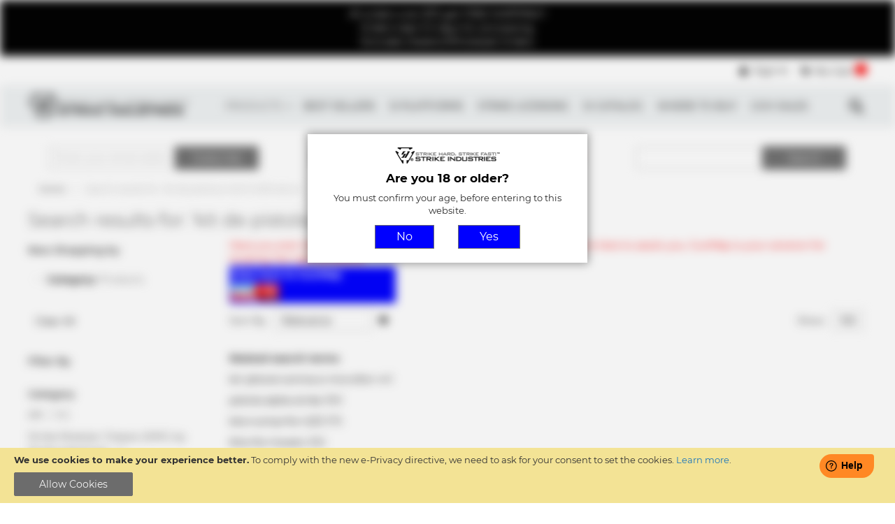

--- FILE ---
content_type: text/html; charset=UTF-8
request_url: https://www.strikeindustries.com/catalogsearch/result/index/?cat=105&p=3&q=kit+de+pistola+ar+de+9+mil%C3%83%C2%ADmetros
body_size: 26991
content:
<!doctype html>
<html lang="en">
    <head >
        <script>
    var LOCALE = 'en\u002DUS';
    var BASE_URL = 'https\u003A\u002F\u002Fwww.strikeindustries.com\u002F';
    var require = {
        'baseUrl': 'https\u003A\u002F\u002Fwww.strikeindustries.com\u002Fstatic\u002Fversion1762286847\u002Ffrontend\u002FZynovo\u002Fstrikeindustries\u002Fen_US'
    };</script>        <meta charset="utf-8"/>
<meta name="title" content="Search results for: &#039;kit de pistola ar de 9 milÃ­metros&#039;"/>
<meta name="robots" content="NOINDEX,NOFOLLOW"/>
<meta name="viewport" content="width=device-width, initial-scale=1"/>
<meta name="format-detection" content="telephone=no"/>
<title>Search results for: &#039;kit de pistola ar de 9 milÃ­metros&#039;</title>
<link  rel="stylesheet" type="text/css"  media="all" href="https://www.strikeindustries.com/static/version1762286847/frontend/Zynovo/strikeindustries/en_US/mage/calendar.css" />
<link  rel="stylesheet" type="text/css"  media="all" href="https://www.strikeindustries.com/static/version1762286847/frontend/Zynovo/strikeindustries/en_US/mage/gallery/gallery.css" />
<link  rel="stylesheet" type="text/css"  media="all" href="https://www.strikeindustries.com/static/version1762286847/frontend/Zynovo/strikeindustries/en_US/css/styles-m.css" />
<link  rel="stylesheet" type="text/css"  media="all" href="https://www.strikeindustries.com/static/version1762286847/frontend/Zynovo/strikeindustries/en_US/jquery/uppy/dist/uppy-custom.css" />
<link  rel="stylesheet" type="text/css"  media="all" href="https://www.strikeindustries.com/static/version1762286847/frontend/Zynovo/strikeindustries/en_US/Webkul_RewardSystem/css/reward.css" />
<link  rel="stylesheet" type="text/css"  media="all" href="https://www.strikeindustries.com/static/version1762286847/frontend/Zynovo/strikeindustries/en_US/Amasty_Customform/css/form-builder.css" />
<link  rel="stylesheet" type="text/css"  media="all" href="https://www.strikeindustries.com/static/version1762286847/frontend/Zynovo/strikeindustries/en_US/Amasty_Customform/css/form-render.css" />
<link  rel="stylesheet" type="text/css"  media="all" href="https://www.strikeindustries.com/static/version1762286847/frontend/Zynovo/strikeindustries/en_US/Amasty_Storelocator/vendor/chosen/chosen.min.css" />
<link  rel="stylesheet" type="text/css"  media="all" href="https://www.strikeindustries.com/static/version1762286847/frontend/Zynovo/strikeindustries/en_US/Webkul_AgeRestriction/css/style.css" />
<link  rel="stylesheet" type="text/css"  media="screen and (min-width: 768px)" href="https://www.strikeindustries.com/static/version1762286847/frontend/Zynovo/strikeindustries/en_US/css/styles-l.css" />
<link  rel="stylesheet" type="text/css"  media="print" href="https://www.strikeindustries.com/static/version1762286847/frontend/Zynovo/strikeindustries/en_US/css/print.css" />
<script  type="text/javascript"  src="https://www.strikeindustries.com/static/version1762286847/_cache/merged/6460c3c3a0cb910068f8c65bee31fdda.js"></script>
<script  type="text/javascript"  defer="defer" async="async" src="https://challenges.cloudflare.com/turnstile/v0/api.js"></script>
<link rel="preload" as="font" crossorigin="anonymous" href="https://www.strikeindustries.com/static/version1762286847/frontend/Zynovo/strikeindustries/en_US/fonts/opensans/light/opensans-300.woff2" />
<link rel="preload" as="font" crossorigin="anonymous" href="https://www.strikeindustries.com/static/version1762286847/frontend/Zynovo/strikeindustries/en_US/fonts/opensans/regular/opensans-400.woff2" />
<link rel="preload" as="font" crossorigin="anonymous" href="https://www.strikeindustries.com/static/version1762286847/frontend/Zynovo/strikeindustries/en_US/fonts/opensans/semibold/opensans-600.woff2" />
<link rel="preload" as="font" crossorigin="anonymous" href="https://www.strikeindustries.com/static/version1762286847/frontend/Zynovo/strikeindustries/en_US/fonts/opensans/bold/opensans-700.woff2" />
<link rel="preload" as="font" crossorigin="anonymous" href="https://www.strikeindustries.com/static/version1762286847/frontend/Zynovo/strikeindustries/en_US/fonts/Luma-Icons.woff2" />
<link  rel="icon" type="image/x-icon" href="https://www.strikeindustries.com/media/favicon/stores/1/logo.png" />
<link  rel="shortcut icon" type="image/x-icon" href="https://www.strikeindustries.com/media/favicon/stores/1/logo.png" />
<meta name="google-site-verification" content="FT9s2CO8K3iC3LFh5uRBkkhSee_FNIaI5oOuQvONRyQ" />

<!-- Google tag (gtag.js) -->
<script async src="https://www.googletagmanager.com/gtag/js?id=G-4GN18H9JVE"></script>
<script>
  window.dataLayer = window.dataLayer || [];
  function gtag(){dataLayer.push(arguments);}
  gtag('js', new Date());

  gtag('config', 'G-4GN18H9JVE');
</script>


<!-- Freshdesk Parially -->
<script>
window.fwSettings={
'widget_id':48000001721
};
!function(){if("function"!=typeof window.FreshworksWidget){var n=function(){n.q.push(arguments)};n.q=[],window.FreshworksWidget=n}}()
function openWidget() { 
         FreshworksWidget('open');
}
</script>
<!-- End Freshdesk Partially -->

<!-- Custom JS -->
<script>
require(['jquery', 'jquery/ui'], function($){
    $(document).ready( function() {
        // Freshdesk Second Par
        $('head').append('<script async src="https://widget.freshworks.com/widgets/48000001721.js" defer>');
        // End Freshdesk Second Part

        // Prevent abusive search term
        $('form.search').submit(function(event) {
             let queryText = $('input[name="q"]').eq(1).val();
             let disallowedCharacters = /[!@#$%^*()+=\[\]{};':\\|,.<>\/?]/;
             if (disallowedCharacters.test(queryText)) {
                  alert('Invalid search terms, please fix it');
                  event.preventDefault();
             }
             return true;
         });

        // Change error message to multi lines
        setTimeout(function () {
           if ($('div.message-error') !== undefined) {
               let messageError = $('div.message-error').first().children().first();
               if (messageError.html()  !== undefined && messageError.html().split('.').length > 1) {           
                   let html = messageError.html().replace(/\./g, '.<br/>');
                   messageError.html(html);
               }
           }
        }, 1000);

        // Fixed cms product grid
        if ($('.block-products-list').length > 0) {
             $('.block-products-list').parent().parent().css('width', '100%');
        }

        if ($('body.cms-subscribe-html').length > 0) {
             $('#newsletter-validate-detail-2').parent().remove();
             $('.block-newsletter').each(function () {
                   $(this).remove();
             });
        }
        if ($('body.catalog-product-view').length > 0) {
            setTimeout(function () {

                $('div.swatch-attribute').each(function () {
                    $(this).find('div.swatch-option').first().trigger('click');
                });

               let className = $('body.catalog-product-view')[0].className;
               if (!className.match(/page-product-grouped/)) {
                   $('input.qty-default').each(function () {
                       $(this).val(1);
                    });
                } else {
                    let sku = $('[itemprop=sku]').first().html();
                    if (sku.match(/^combo/i)) {
                       $('input.qty-default').each(function (index) {                       
                           if (index === 0) {
                              $(this).val(1);
                            } else {
                                 $(this).val(0);
                            }
                        });
                    }
                   $('span.product-image-container').each(function () {
                       // $(this).css({"width": "75px"});
                    });

                    // UI Fixd for grouped product
                    $('ul.prices-tier.items').each(function (indx, value) {
                         let that = $(this).parent();
                         $('div.price-box.price-final_price').each(function(pindx, elm) {
                             if (pindx === indx + 1) {
                                 $(this).parent().append(value);
                                  that.parent().remove();
                             }
                        });
                    });
                } 
            }, 1500);
        } 
   
        if (!window.matchMedia("(max-width: 767px)").matches) {
             return;
        }
        $('.top-nav a').each(function() {                      
             if ($(this).attr('href') != '' && $(this).attr('href').indexOf('products') >= 0) {
                 if ($(this).attr('href').indexOf('products.html') >= 0) {
                     $(this).attr('href', 'javascript:void(0);');
                 } else {
                     if($(this).next('.submenu').length > 0 ){
                         if ($(this).parent().hasClass('level1')) {
                                  $(this).attr('href', 'javascript:void(0);');
                                  $(this).on('click', function (e) {
                                                                     e.stopPropagation();
                                     $(this).toggleClass('active');
                                     $(this).next('.submenu').toggleClass('active');

                                 });

                         }
                         if ($(this).parent().hasClass('level2')) {
                                  $(this).attr('href', 'javascript:void(0);');
                                  $(this).on('click', function (e) {
                                                                     e.stopPropagation();
                                     $(this).toggleClass('active');
                                     $(this).next('.submenu').toggleClass('active');

                                 });

                         }
                         if ($(this).parent().hasClass('level3')) {
                                  $(this).attr('href', 'javascript:void(0);');
                                  $(this).on('click', function (e) {
                                                                     e.stopPropagation();
                                     $(this).toggleClass('active');
                                     $(this).next('.submenu').toggleClass('active');

                                 });

                         }                        
                     }
                 }
             }
             
         });
    });
});
</script>
<style>
.product.alert a {
    font-weight: bold;
    color: red;
}
.swatch-color-container {
    display: flex;
    flex-direction: row;
    margin-top: 10px;
}
.swatch-color {
  width: 20px !important;
  height: 20px !important;
  line-height: 20px !important;
  margin: 0 10px 5px 0;
  border-radius: 50%;
  text-transform: uppercase;
  &:hover {
     outline: 2px solid #ff5501 !important;  
  }
}
.swatch-option.text {
     border-radius: unset !Important;
     max-width: 30px !important;
     width: 30px !important;
}
.swatch-option.text.selected {
     max-width: 30px !important;
     width: 30px !important;
     border-radius: unset !Important;
}
.swatch-option.selected {
    outline: 2px solid #ff5501 !important;
    color: #333 !important;
    border-radius: 50%; 
    border: none !important;
    width: 20px !important;
    height: 20px !important;
    padding: 0px !Important; 
}
.swatch-option {
     width: 20px !important;
    min-width: 20px !important;
    height: 20px !important;
    border: none;
    border-radius: 50%; 
    padding: 0px !important;
}
.product-info-main .product-info-price .old-price .price-wrapper .price {
   text-decoration: line-through !important;
}
.messages {
    max-width: 1200px !important; margin:auto;
}
.old-price.price {
   text-decoration: line-through;
}
.old-price .price {
 text-decoration: line-through;
}

    .grid-container {
        display: inline-block;
        border-collapse: collapse;
    }
    tbody tr:nth-child(odd) {
    background-color: #f2f2f2;
    }
    thead tr {
        background-color: #707070;
        color: white;
    }
    thead th {
        padding: 5px;
        text-align: left;
    }
    .responsive-table {
        overflow-x: auto;
    }
    tbody td {
        padding: 5px;
    }
    .s7, .s1, .s2 {
        text-align: center;
    }
    .s0 {
        min-width: 110px;
        vertical-align: middle;
    }
    .s2 {
         min-width: 200px;
    }
    .s4 {
         min-width: 250px;
    }
    .s5 {
        min-width: 200px;
    }
    .65 {
        min-width: 200px;
    }
    .s8 {
        max-width: 100px;
    }
    .s7 {
        min-width: 120px;
    }
   .cms-price-list-price {
       max-width: 75px;
   }
   .cms-price-list-sku {
       min-width: 200px;
   }
   .cms-price-list-upc {
       max-width: 100px;
   }
   .cms-price-list-weight {
       max-width: 75px;
   }
   .cms-price-list-description {
       min-width: 250px;
   }
   .ig-player-popup {
       background-color: white;
    }
</style>



<!-- Advantlink -->
<script type="text/javascript" src="https://classic.avantlink.com/affiliate_app_confirm.php?mode=js&authResponse=86a039a3ae73f65ed7a18a956fb8b22d3a007f88"></script>

        <!-- BEGIN GOOGLE ANALYTICS CODE -->
<script type="text/x-magento-init">
{
    "*": {
        "Magento_GoogleAnalytics/js/google-analytics": {
            "isCookieRestrictionModeEnabled": 1,
            "currentWebsite": 1,
            "cookieName": "user_allowed_save_cookie",
            "ordersTrackingData": [],
            "pageTrackingData": {"optPageUrl":"","isAnonymizedIpActive":false,"accountId":"407458779"}        }
    }
}
</script>
<!-- END GOOGLE ANALYTICS CODE -->

    <!-- BEGIN GOOGLE ANALYTICS 4 CODE -->
    <script type="text/x-magento-init">
    {
        "*": {
            "Magento_GoogleGtag/js/google-analytics": {"isCookieRestrictionModeEnabled":true,"currentWebsite":1,"cookieName":"user_allowed_save_cookie","pageTrackingData":{"optPageUrl":"","measurementId":"G-4GN18H9JVE"},"ordersTrackingData":[],"googleAnalyticsAvailable":true}        }
    }
    </script>
    <!-- END GOOGLE ANALYTICS 4 CODE -->
    <script type="text/x-magento-init">
        {
            "*": {
                "Magento_PageCache/js/form-key-provider": {
                    "isPaginationCacheEnabled":
                        0                }
            }
        }
    </script>

    </head>
    <body data-container="body"
          data-mage-init='{"loaderAjax": {}, "loader": { "icon": "https://www.strikeindustries.com/static/version1762286847/frontend/Zynovo/strikeindustries/en_US/images/loader-2.gif"}}'
        id="html-body" class="page-products page-with-filter catalogsearch-result-index page-layout-2columns-left">
        
<script type="text/x-magento-init">
    {
        "*": {
            "Magento_PageBuilder/js/widget-initializer": {
                "config": {"[data-content-type=\"slider\"][data-appearance=\"default\"]":{"Magento_PageBuilder\/js\/content-type\/slider\/appearance\/default\/widget":false},"[data-content-type=\"map\"]":{"Magento_PageBuilder\/js\/content-type\/map\/appearance\/default\/widget":false},"[data-content-type=\"row\"]":{"Magento_PageBuilder\/js\/content-type\/row\/appearance\/default\/widget":false},"[data-content-type=\"tabs\"]":{"Magento_PageBuilder\/js\/content-type\/tabs\/appearance\/default\/widget":false},"[data-content-type=\"slide\"]":{"Magento_PageBuilder\/js\/content-type\/slide\/appearance\/default\/widget":{"buttonSelector":".pagebuilder-slide-button","showOverlay":"hover","dataRole":"slide"}},"[data-content-type=\"banner\"]":{"Magento_PageBuilder\/js\/content-type\/banner\/appearance\/default\/widget":{"buttonSelector":".pagebuilder-banner-button","showOverlay":"hover","dataRole":"banner"}},"[data-content-type=\"buttons\"]":{"Magento_PageBuilder\/js\/content-type\/buttons\/appearance\/inline\/widget":false},"[data-content-type=\"products\"][data-appearance=\"carousel\"]":{"Magento_PageBuilder\/js\/content-type\/products\/appearance\/carousel\/widget":false}},
                "breakpoints": {"desktop":{"label":"Desktop","stage":true,"default":true,"class":"desktop-switcher","icon":"Magento_PageBuilder::css\/images\/switcher\/switcher-desktop.svg","conditions":{"min-width":"1024px"},"options":{"products":{"default":{"slidesToShow":"5"}}}},"tablet":{"conditions":{"max-width":"1024px","min-width":"768px"},"options":{"products":{"default":{"slidesToShow":"4"},"continuous":{"slidesToShow":"3"}}}},"mobile":{"label":"Mobile","stage":true,"class":"mobile-switcher","icon":"Magento_PageBuilder::css\/images\/switcher\/switcher-mobile.svg","media":"only screen and (max-width: 768px)","conditions":{"max-width":"768px","min-width":"640px"},"options":{"products":{"default":{"slidesToShow":"3"}}}},"mobile-small":{"conditions":{"max-width":"640px"},"options":{"products":{"default":{"slidesToShow":"2"},"continuous":{"slidesToShow":"1"}}}}}            }
        }
    }
</script>
<script type="text/x-magento-init">
    {
        "body": {
            "addToWishlist": {"productType":["simple","virtual","downloadable","bundle","grouped","configurable"]}        }
    }
</script>

<div class="cookie-status-message" id="cookie-status">
    The store will not work correctly when cookies are disabled.</div>
<script type="text&#x2F;javascript">document.querySelector("#cookie-status").style.display = "none";</script>
<script type="text/x-magento-init">
    {
        "*": {
            "cookieStatus": {}
        }
    }
</script>
    <div role="alertdialog"
         tabindex="-1"
         class="message global cookie"
         id="notice-cookie-block">
        <div role="document" class="content" tabindex="0">
            <p>
                <strong>We use cookies to make your experience better.</strong>
                <span>To comply with the new e-Privacy directive, we need to ask for your consent to set the cookies.                </span>
                <a href="https://www.strikeindustries.com/privacy-policy-cookie-restriction-mode/">Learn more</a>.            </p>
            <div class="actions">
                <button id="btn-cookie-allow" class="action allow primary">
                    <span>Allow Cookies</span>
                </button>
            </div>
        </div>
    </div>
    <script type="text&#x2F;javascript">    var elem5rz6EkMJArray = document.querySelectorAll('div#notice-cookie-block');
    if(elem5rz6EkMJArray.length !== 'undefined'){
        elem5rz6EkMJArray.forEach(function(element) {
            if (element) {
                element.style.display = 'none';

            }
        });
    }</script>    <script type="text/x-magento-init">
        {
            "#notice-cookie-block": {
                "cookieNotices": {
                    "cookieAllowButtonSelector": "#btn-cookie-allow",
                    "cookieName": "user_allowed_save_cookie",
                    "cookieValue": {"1":1},
                    "cookieLifetime": 31536000,
                    "noCookiesUrl": "https\u003A\u002F\u002Fwww.strikeindustries.com\u002Fcookie\u002Findex\u002FnoCookies\u002F"
                }
            }
        }
    </script>

<script>
    window.cookiesConfig = window.cookiesConfig || {};
    window.cookiesConfig.secure = true;
</script><script>    require.config({
        map: {
            '*': {
                wysiwygAdapter: 'mage/adminhtml/wysiwyg/tiny_mce/tinymceAdapter'
            }
        }
    });</script><script>    require.config({
        paths: {
            googleMaps: 'https\u003A\u002F\u002Fmaps.googleapis.com\u002Fmaps\u002Fapi\u002Fjs\u003Fv\u003D3.53\u0026key\u003D'
        },
        config: {
            'Magento_PageBuilder/js/utils/map': {
                style: '',
            },
            'Magento_PageBuilder/js/content-type/map/preview': {
                apiKey: '',
                apiKeyErrorMessage: 'You\u0020must\u0020provide\u0020a\u0020valid\u0020\u003Ca\u0020href\u003D\u0027https\u003A\u002F\u002Fwww.strikeindustries.com\u002Fadminhtml\u002Fsystem_config\u002Fedit\u002Fsection\u002Fcms\u002F\u0023cms_pagebuilder\u0027\u0020target\u003D\u0027_blank\u0027\u003EGoogle\u0020Maps\u0020API\u0020key\u003C\u002Fa\u003E\u0020to\u0020use\u0020a\u0020map.'
            },
            'Magento_PageBuilder/js/form/element/map': {
                apiKey: '',
                apiKeyErrorMessage: 'You\u0020must\u0020provide\u0020a\u0020valid\u0020\u003Ca\u0020href\u003D\u0027https\u003A\u002F\u002Fwww.strikeindustries.com\u002Fadminhtml\u002Fsystem_config\u002Fedit\u002Fsection\u002Fcms\u002F\u0023cms_pagebuilder\u0027\u0020target\u003D\u0027_blank\u0027\u003EGoogle\u0020Maps\u0020API\u0020key\u003C\u002Fa\u003E\u0020to\u0020use\u0020a\u0020map.'
            },
        }
    });</script><script>
    require.config({
        shim: {
            'Magento_PageBuilder/js/utils/map': {
                deps: ['googleMaps']
            }
        }
    });</script>

<script type="text/x-magento-init">
    {
        "*": {
            "AvantLink_Tracking/js/avantlink_data": {
                "orderData": {
                    "orderId":"",
                    "subTotal":"0",
                    "couponCode":"",
                    "currencyCode":"",
                    "customerId":"",
                    "taxAmount": "",
                    "countryCode":"",
                    "stateCode":"",
                    "items": []                },
                "merchantId": "29841",
                "order_id": []            }
        }
    }
</script>


<div class="page-wrapper"><div class="header-top-panel dark-bkg-color"><div data-content-type="html" data-appearance="default" data-element="main" data-decoded="true"><div class="dark-bkg-color">
    <div class="container">
        <p>All orders over $75 get FREE SHIPPING!!<br>Orders take 3-5 days for processing.<br>Excludes Dealers/Wholesale Orders</p>
    </div>
</div> </div></div><header class="page-header">        <script type="application/javascript" async
            src=https://static.klaviyo.com/onsite/js/WQVrDi/klaviyo.js ></script>

    <script type="text/x-magento-init">
        {
            "*": {
                "KlaviyoCustomerData": {}
            }
        }
    </script>
<div class="rd-navbar"><div class="rd-navbar-panel layout_1"><div class="panel page-header__panel"><div class="container">    <li class="greet welcome" data-bind="scope: 'customer'">
        <!-- ko if: customer().fullname  -->
        <span class="logged-in"
              data-bind="text: new String('Welcome, %1!').
              replace('%1', customer().fullname)">
        </span>
        <!-- /ko -->
        <!-- ko ifnot: customer().fullname  -->
        <span class="not-logged-in"
              data-bind="text: 'Default welcome msg!'"></span>
                <!-- /ko -->
    </li>
        <script type="text/x-magento-init">
        {
            "*": {
                "Magento_Ui/js/core/app": {
                    "components": {
                        "customer": {
                            "component": "Magento_Customer/js/view/customer"
                        }
                    }
                }
            }
        }
    </script>
<div class="panel-container-wrap"><ul class="header links"><li class="authorization-link" data-label="or">
    <a href="https://www.strikeindustries.com/customer/account/login/referer/aHR0cHM6Ly93d3cuc3RyaWtlaW5kdXN0cmllcy5jb20vY2F0YWxvZ3NlYXJjaC9yZXN1bHQvaW5kZXgvP2NhdD0xMDUmcD0zJnE9a2l0K2RlK3Bpc3RvbGErYXIrZGUrOSttaWwlQzMlODMlQzIlQURtZXRyb3M~/">
        <span>Sign In</span>
    </a>
</li>
</ul><div class="show-on-mobile search-show-on-mobile">
    <button type="button" class="action search mobile-action-search" data-trigger="search-button" />
</div>
<div data-block="minicart" class="minicart-wrapper">
    <a class="action showcart" href="https://www.strikeindustries.com/checkout/cart/"
       data-bind="scope: 'minicart_content'">
        <span class="text">My Cart</span>
        <span class="counter qty empty"
              data-bind="css: { empty: !!getCartParam('summary_count') == false && !isLoading() },
               blockLoader: isLoading">
            <span class="counter-number">
                <!-- ko if: getCartParam('summary_count') -->
                <!-- ko text: getCartParam('summary_count').toLocaleString(window.LOCALE) --><!-- /ko -->
                <!-- /ko -->
            </span>
            <span class="counter-label">
            <!-- ko if: getCartParam('summary_count') -->
                <!-- ko text: getCartParam('summary_count').toLocaleString(window.LOCALE) --><!-- /ko -->
                <!-- ko i18n: 'items' --><!-- /ko -->
            <!-- /ko -->
            </span>
        </span>
    </a>
            <div class="block block-minicart"
             data-role="dropdownDialog"
             data-mage-init='{"dropdownDialog":{
                "appendTo":"[data-block=minicart]",
                "triggerEvent": "mouseenter",
                "triggerTarget":".showcart",
                "timeout": "2000",
                "closeOnMouseLeave": false,
                "closeOnEscape": true,
                "triggerClass":"active",
                "parentClass":"active",
                "buttons":[]}}'>
            <div id="minicart-content-wrapper" data-bind="scope: 'minicart_content'">
                <!-- ko template: getTemplate() --><!-- /ko -->
            </div>
            

        </div>
        <script>window.checkout = {"shoppingCartUrl":"https:\/\/www.strikeindustries.com\/checkout\/cart\/","checkoutUrl":"https:\/\/www.strikeindustries.com\/checkout\/","updateItemQtyUrl":"https:\/\/www.strikeindustries.com\/checkout\/sidebar\/updateItemQty\/","removeItemUrl":"https:\/\/www.strikeindustries.com\/checkout\/sidebar\/removeItem\/","imageTemplate":"Magento_Catalog\/product\/image_with_borders","baseUrl":"https:\/\/www.strikeindustries.com\/","minicartMaxItemsVisible":3,"websiteId":"1","maxItemsToDisplay":10,"storeId":"1","storeGroupId":"1","customerLoginUrl":"https:\/\/www.strikeindustries.com\/customer\/account\/login\/referer\/aHR0cHM6Ly93d3cuc3RyaWtlaW5kdXN0cmllcy5jb20vY2F0YWxvZ3NlYXJjaC9yZXN1bHQvaW5kZXgvP2NhdD0xMDUmcD0zJnE9a2l0K2RlK3Bpc3RvbGErYXIrZGUrOSttaWwlQzMlODMlQzIlQURtZXRyb3M~\/","isRedirectRequired":false,"autocomplete":"off","captcha":{"user_login":{"isCaseSensitive":false,"imageHeight":50,"imageSrc":"","refreshUrl":"https:\/\/www.strikeindustries.com\/captcha\/refresh\/","isRequired":false,"timestamp":1768676434}}}</script>    <script type="text/x-magento-init">
    {
        "[data-block='minicart']": {
            "Magento_Ui/js/core/app": {"components":{"minicart_content":{"children":{"subtotal.container":{"children":{"subtotal":{"children":{"subtotal.totals":{"config":{"display_cart_subtotal_incl_tax":0,"display_cart_subtotal_excl_tax":1,"template":"Magento_Tax\/checkout\/minicart\/subtotal\/totals"},"children":{"subtotal.totals.msrp":{"component":"Magento_Msrp\/js\/view\/checkout\/minicart\/subtotal\/totals","config":{"displayArea":"minicart-subtotal-hidden","template":"Magento_Msrp\/checkout\/minicart\/subtotal\/totals"}}},"component":"Magento_Tax\/js\/view\/checkout\/minicart\/subtotal\/totals"}},"component":"uiComponent","config":{"template":"Magento_Checkout\/minicart\/subtotal"}},"extra":{"component":"uiComponent","config":{"template":"Webkul_RewardSystem\/checkout\/minicart\/reward"},"children":{"subtotal.totals":{"component":"Magento_Checkout\/js\/view\/checkout\/minicart\/subtotal\/totals","config":{"template":"Webkul_RewardSystem\/checkout\/minicart\/reward\/data"}}}}},"component":"uiComponent","config":{"displayArea":"subtotalContainer"}},"item.renderer":{"component":"Magento_Checkout\/js\/view\/cart-item-renderer","config":{"displayArea":"defaultRenderer","template":"Magento_Checkout\/minicart\/item\/default"},"children":{"item.image":{"component":"Magento_Catalog\/js\/view\/image","config":{"template":"Magento_Catalog\/product\/image","displayArea":"itemImage"}},"checkout.cart.item.price.sidebar":{"component":"uiComponent","config":{"template":"Magento_Checkout\/minicart\/item\/price","displayArea":"priceSidebar"}}}},"freeproduct.item.renderer":{"component":"uiComponent","config":{"displayArea":"freeproductRenderer","template":"C4B_FreeProduct\/minicart\/item\/freeproduct"},"children":{"item.image":{"component":"Magento_Catalog\/js\/view\/image","config":{"template":"Magento_Catalog\/product\/image","displayArea":"itemImage"}}}},"extra_info":{"component":"uiComponent","config":{"displayArea":"extraInfo"}},"promotion":{"component":"uiComponent","config":{"displayArea":"promotion"}}},"config":{"itemRenderer":{"default":"defaultRenderer","simple":"defaultRenderer","virtual":"defaultRenderer","freeproduct_gift":"freeproductRenderer"},"template":"Magento_Checkout\/minicart\/content"},"component":"Magento_Checkout\/js\/view\/minicart"}},"types":[]}        },
        "*": {
            "Magento_Ui/js/block-loader": "https\u003A\u002F\u002Fwww.strikeindustries.com\u002Fstatic\u002Fversion1762286847\u002Ffrontend\u002FZynovo\u002Fstrikeindustries\u002Fen_US\u002Fimages\u002Floader\u002D1.gif"
        }
    }
    </script>
</div>
</div></div></div><div class="page-header__content grey-bkg-color"><div class="container"><span data-action="toggle-nav" class="action nav-toggle"><span>Toggle Nav</span></span>
<a
    class="logo"
    href="https://www.strikeindustries.com/"
    title="Magento&#x20;Commerce"
    aria-label="store logo">
    <img src="https://www.strikeindustries.com/media/logo/websites/1/SI_LOGO2_1_.png"
         title="Magento&#x20;Commerce"
         alt="Magento&#x20;Commerce"
            width="170"                />
</a>
<div class="top-nav">    <div class="sections nav-sections">
                <div class="section-items nav-sections-items"
             data-mage-init='{"tabs":{"openedState":"active"}}'>
                                            <div class="section-item-title nav-sections-item-title"
                     data-role="collapsible">
                    <a class="nav-sections-item-switch"
                       data-toggle="switch" href="#store.menu">
                        Menu                    </a>
                </div>
                <div class="section-item-content nav-sections-item-content"
                     id="store.menu"
                     data-role="content">
                    
<nav class="navigation" data-action="navigation">
    <ul data-mage-init='{"menu":{"responsive":true,"mediaBreakpoint": "(max-width: 1199px)", "expanded":true, "position":{"my":"left top","at":"left bottom"}}}'>
        <li  class="level0 nav-1 category-item first last level-top parent"><a href="https://www.strikeindustries.com/products.html"  class="level-top" ><span>Products</span></a><ul class='level0 submenu'><li class='column1'><div class='mm-cmsblock-content'><div data-content-type="html" data-appearance="default" data-element="main" data-decoded="true"><div>
    <ul>
        <li><img src="https://www.strikeindustries.com/media/wysiwyg/menu/m_lower_parts.png" alt="" /></li>
    </ul>
</div></div></div><ul><li  class="level1 nav-1-1 category-item first parent"><a href="https://www.strikeindustries.com/products/ar.html" ><span>AR</span></a><ul class="level1 submenu"><li  class="level2 nav-1-1-1 category-item first parent"><a href="https://www.strikeindustries.com/products/ar/upper-parts.html" ><span>Upper Parts</span></a><ul class="level2 submenu"><li  class="level3 nav-1-1-1-1 category-item first"><a href="https://www.strikeindustries.com/products/ar/upper-parts/muzzle-device.html" ><span>Muzzle Devices</span></a></li><li  class="level3 nav-1-1-1-2 category-item"><a href="https://www.strikeindustries.com/products/ar/upper-parts/handguard.html" ><span>Handguard/Rails</span></a></li><li  class="level3 nav-1-1-1-3 category-item"><a href="https://www.strikeindustries.com/products/ar/upper-parts/gas-blocks-stubes.html" ><span>Gas System</span></a></li><li  class="level3 nav-1-1-1-4 category-item"><a href="https://www.strikeindustries.com/products/ar/upper-parts/strike-barrel.html" ><span>Barrels</span></a></li><li  class="level3 nav-1-1-1-5 category-item last parent"><a href="https://www.strikeindustries.com/products/ar/upper-parts/accessories.html" ><span>Accessories</span></a><ul class="level3 submenu"><li  class="level4 nav-1-1-1-5-1 category-item first"><a href="https://www.strikeindustries.com/products/ar/upper-parts/accessories/rail-attachments.html" ><span>Rail Attachments</span></a></li><li  class="level4 nav-1-1-1-5-2 category-item parent"><a href="https://www.strikeindustries.com/products/ar/upper-parts/accessories/cms.html" ><span>Cable Management System® CMS</span></a><ul class="level4 submenu"><li  class="level5 nav-1-1-1-5-2-1 category-item first last"><a href="https://www.strikeindustries.com/products/ar/upper-parts/accessories/cms/ngsw.html" ><span>NGSW</span></a></li></ul></li><li  class="level4 nav-1-1-1-5-3 category-item"><a href="https://www.strikeindustries.com/products/ar/upper-parts/accessories/link.html" ><span>MLOK LINK Mounting System</span></a></li><li  class="level4 nav-1-1-1-5-4 category-item"><a href="https://www.strikeindustries.com/products/ar/upper-parts/accessories/dust-covers.html" ><span>Dust Cover</span></a></li><li  class="level4 nav-1-1-1-5-5 category-item"><a href="https://www.strikeindustries.com/products/ar/upper-parts/accessories/charging-handle.html" ><span>Charging Handle</span></a></li><li  class="level4 nav-1-1-1-5-6 category-item last"><a href="https://www.strikeindustries.com/products/ar/upper-parts/accessories/forward-assists.html" ><span>Forward Assist</span></a></li></ul></li></ul></li><li  class="level2 nav-1-1-2 category-item last parent"><a href="https://www.strikeindustries.com/products/ar/lower-parts-kit.html" ><span>Lower Parts</span></a><ul class="level2 submenu"><li  class="level3 nav-1-1-2-1 category-item first"><a href="https://www.strikeindustries.com/products/ar/lower-parts-kit/parts-kits.html" ><span>Lower Parts Kits</span></a></li><li  class="level3 nav-1-1-2-2 category-item"><a href="https://www.strikeindustries.com/products/ar/lower-parts-kit/stocks-braces.html" ><span>Stocks/Stabilizers</span></a></li><li  class="level3 nav-1-1-2-3 category-item"><a href="https://www.strikeindustries.com/products/ar/lower-parts-kit/pistol-grips.html" ><span>Pistol Grips</span></a></li><li  class="level3 nav-1-1-2-4 category-item"><a href="https://www.strikeindustries.com/products/ar/lower-parts-kit/ar-magazines.html" ><span>AR Magazines</span></a></li><li  class="level3 nav-1-1-2-5 category-item"><a href="https://www.strikeindustries.com/products/ar/lower-parts-kit/ar-stock.html" ><span>Buffer tube / Adapters</span></a></li><li  class="level3 nav-1-1-2-6 category-item"><a href="https://www.strikeindustries.com/products/ar/lower-parts-kit/gas-system.html" ><span>Buffer / Gas System</span></a></li><li  class="level3 nav-1-1-2-7 category-item"><a href="https://www.strikeindustries.com/products/ar/lower-parts-kit/buffer.html" ><span>Buffer</span></a></li><li  class="level3 nav-1-1-2-8 category-item"><a href="https://www.strikeindustries.com/products/ar/lower-parts-kit/buffer-springs.html" ><span>Buffer springs</span></a></li><li  class="level3 nav-1-1-2-9 category-item last parent"><a href="https://www.strikeindustries.com/products/ar/lower-parts-kit/accessories.html" ><span>Accessories</span></a><ul class="level3 submenu"><li  class="level4 nav-1-1-2-9-1 category-item first"><a href="https://www.strikeindustries.com/products/ar/lower-parts-kit/accessories/bolt-catch.html" ><span>Bolt Catch</span></a></li><li  class="level4 nav-1-1-2-9-2 category-item"><a href="https://www.strikeindustries.com/products/ar/lower-parts-kit/accessories/magazine-catch.html" ><span>Magazine Catch</span></a></li><li  class="level4 nav-1-1-2-9-3 category-item"><a href="https://www.strikeindustries.com/products/ar/lower-parts-kit/accessories/trigger-guards-barrel-plug.html" ><span>Trigger Guard</span></a></li><li  class="level4 nav-1-1-2-9-4 category-item"><a href="https://www.strikeindustries.com/products/ar/lower-parts-kit/accessories/end-plate-castle-nut.html" ><span>Castle Nut/End Plate</span></a></li><li  class="level4 nav-1-1-2-9-5 category-item"><a href="https://www.strikeindustries.com/products/ar/lower-parts-kit/accessories/selector-switch.html" ><span>Selector Switch</span></a></li><li  class="level4 nav-1-1-2-9-6 category-item"><a href="https://www.strikeindustries.com/products/ar/lower-parts-kit/accessories/pivot-td-pins.html" ><span>Pivot/Takedown Pins</span></a></li><li  class="level4 nav-1-1-2-9-7 category-item last"><a href="https://www.strikeindustries.com/products/ar/lower-parts-kit/accessories/trigger-hammer-pins.html" ><span>Trigger/Hammer Pins</span></a></li></ul></li></ul></li></ul></li></ul></li><li class='column2'><div class='mm-cmsblock-content'><div data-content-type="html" data-appearance="default" data-element="main" data-decoded="true"><div>
    <ul>
        <li><img src="https://www.strikeindustries.com/media/wysiwyg/menu/m_handguard.png" alt="" /></li>
    </ul>
</div></div></div><ul><li  class="level1 nav-1-4 category-item parent"><a href="https://www.strikeindustries.com/products/ak.html" ><span>AK</span></a><ul class="level1 submenu"><li  class="level2 nav-1-4-1 category-item first"><a href="https://www.strikeindustries.com/products/ak/muzzle-devices.html" ><span>Muzzle Devices</span></a></li><li  class="level2 nav-1-4-2 category-item"><a href="https://www.strikeindustries.com/products/ak/ak-trax.html" ><span>Handguards/Rails</span></a></li><li  class="level2 nav-1-4-3 category-item"><a href="https://www.strikeindustries.com/products/ak/ak-stock.html" ><span>Stocks</span></a></li><li  class="level2 nav-1-4-4 category-item last"><a href="https://www.strikeindustries.com/products/ak/ak-pistol-grip.html" ><span>Grips</span></a></li></ul></li><li  class="level1 nav-1-5 category-item parent"><a href="https://www.strikeindustries.com/products/cz.html" ><span>CZ</span></a><ul class="level1 submenu"><li  class="level2 nav-1-5-1 category-item first"><a href="https://www.strikeindustries.com/products/cz/handguard-rails.html" ><span>Handguard/Rails</span></a></li><li  class="level2 nav-1-5-2 category-item"><a href="https://www.strikeindustries.com/products/cz/muzzle-devices.html" ><span>Muzzle Devices</span></a></li><li  class="level2 nav-1-5-3 category-item"><a href="https://www.strikeindustries.com/products/cz/pistol-grips.html" ><span>Pistol Grips</span></a></li><li  class="level2 nav-1-5-4 category-item"><a href="https://www.strikeindustries.com/products/cz/stocks-stabilizers.html" ><span>Stocks/Stabilizers </span></a></li><li  class="level2 nav-1-5-5 category-item"><a href="https://www.strikeindustries.com/products/cz/lower-parts-accessories.html" ><span>Lower Parts Accessories</span></a></li><li  class="level2 nav-1-5-6 category-item last"><a href="https://www.strikeindustries.com/products/cz/upper-parts-accessories.html" ><span>Upper Parts Accessories</span></a></li></ul></li><li  class="level1 nav-1-6 category-item"><a href="https://www.strikeindustries.com/products/stribog.html" ><span>STRIBOG</span></a></li><li  class="level1 nav-1-7 category-item"><a href="https://www.strikeindustries.com/products/hk.html" ><span>HK </span></a></li><li  class="level1 nav-1-8 category-item"><a href="https://www.strikeindustries.com/products/kp9.html" ><span>KP9</span></a></li><li  class="level1 nav-1-9 category-item"><a href="https://www.strikeindustries.com/products/kriss.html" ><span>KRISS</span></a></li><li  class="level1 nav-1-10 category-item parent"><a href="https://www.strikeindustries.com/products/sig-sauer.html" ><span>SIG SAUER</span></a><ul class="level1 submenu"><li  class="level2 nav-1-10-1 category-item first last"><a href="https://www.strikeindustries.com/products/sig-sauer/cross.html" ><span>Cross</span></a></li></ul></li><li  class="level1 nav-1-11 category-item parent"><a href="https://www.strikeindustries.com/products/shotgun.html" ><span>SHOTGUN</span></a><ul class="level1 submenu"><li  class="level2 nav-1-11-1 category-item first parent"><a href="https://www.strikeindustries.com/products/shotgun/benelli.html" ><span>Benelli</span></a><ul class="level2 submenu"><li  class="level3 nav-1-11-1-1 category-item first"><a href="https://www.strikeindustries.com/products/shotgun/benelli/benelli-m2.html" ><span>Benelli M2</span></a></li><li  class="level3 nav-1-11-1-2 category-item last"><a href="https://www.strikeindustries.com/products/shotgun/benelli/benelli-m4.html" ><span>Benelli M4</span></a></li></ul></li><li  class="level2 nav-1-11-2 category-item parent"><a href="https://www.strikeindustries.com/products/shotgun/remington.html" ><span>Remington</span></a><ul class="level2 submenu"><li  class="level3 nav-1-11-2-1 category-item first last"><a href="https://www.strikeindustries.com/products/shotgun/remington/remington-870.html" ><span>Remington 870</span></a></li></ul></li><li  class="level2 nav-1-11-3 category-item parent"><a href="https://www.strikeindustries.com/products/shotgun/mossberg.html" ><span>Mossberg</span></a><ul class="level2 submenu"><li  class="level3 nav-1-11-3-1 category-item first last"><a href="https://www.strikeindustries.com/products/shotgun/mossberg/mossberg-500.html" ><span>Mossberg 500</span></a></li></ul></li><li  class="level2 nav-1-11-4 category-item last"><a href="https://www.strikeindustries.com/products/shotgun/beretta.html" ><span>Beretta</span></a></li></ul></li></ul></li><li class='column3'><div class='mm-cmsblock-content'><div data-content-type="html" data-appearance="default" data-element="main" data-decoded="true"><div>
    <ul>
        <li><img src="https://www.strikeindustries.com/media/wysiwyg/menu/m_muzzle_device.png" alt="" /></li>
    </ul>
</div></div></div><ul><li  class="level1 nav-1-2 category-item"><a href="https://www.strikeindustries.com/products/smc.html" ><span>Strike Modular Chassis (SMC) by Strike Industries</span></a></li><li  class="level1 nav-1-3 category-item parent"><a href="https://www.strikeindustries.com/products/pistol-accessories.html" ><span>PISTOL</span></a><ul class="level1 submenu"><li  class="level2 nav-1-3-1 category-item first"><a href="https://www.strikeindustries.com/products/pistol-accessories/strike-arms.html" ><span>STRIKE ARMS [Strike80/Strike100]</span></a></li><li  class="level2 nav-1-3-2 category-item"><a href="https://www.strikeindustries.com/products/pistol-accessories/1911.html" ><span>1911</span></a></li><li  class="level2 nav-1-3-3 category-item"><a href="https://www.strikeindustries.com/products/pistol-accessories/canik.html" ><span>CANiK</span></a></li><li  class="level2 nav-1-3-4 category-item"><a href="https://www.strikeindustries.com/products/pistol-accessories/cz.html" ><span>CZ</span></a></li><li  class="level2 nav-1-3-5 category-item"><a href="https://www.strikeindustries.com/products/pistol-accessories/glock.html" ><span>GLOCK™</span></a></li><li  class="level2 nav-1-3-6 category-item"><a href="https://www.strikeindustries.com/products/pistol-accessories/hk.html" ><span>HK</span></a></li><li  class="level2 nav-1-3-7 category-item"><a href="https://www.strikeindustries.com/products/pistol-accessories/sig-sauer.html" ><span>SIG SAUER</span></a></li><li  class="level2 nav-1-3-8 category-item"><a href="https://www.strikeindustries.com/products/pistol-accessories/sw.html" ><span>Smith &amp; Wesson</span></a></li><li  class="level2 nav-1-3-9 category-item"><a href="https://www.strikeindustries.com/products/pistol-accessories/springfield-armory.html" ><span>Springfield Armory</span></a></li><li  class="level2 nav-1-3-10 category-item"><a href="https://www.strikeindustries.com/products/pistol-accessories/taurus.html" ><span>Taurus</span></a></li><li  class="level2 nav-1-3-11 category-item last"><a href="https://www.strikeindustries.com/products/pistol-accessories/pistol-compensators.html" ><span>Pistol Compensators</span></a></li></ul></li></ul></li><li class='column4'><div class='mm-cmsblock-content'><div data-content-type="html" data-appearance="default" data-element="main" data-decoded="true"><div>
    <ul>
        <li><img src="https://www.strikeindustries.com/media/wysiwyg/menu/m_compliance_solution.png" alt="" /></li>
    </ul>
</div></div></div><ul><li  class="level1 nav-1-12 category-item parent"><a href="https://www.strikeindustries.com/products/optic-accessories.html" ><span>OPTICS/SIGHTS</span></a><ul class="level1 submenu"><li  class="level2 nav-1-12-1 category-item first"><a href="https://www.strikeindustries.com/products/optic-accessories/siopto.html" ><span>HEXION TECH™</span></a></li><li  class="level2 nav-1-12-2 category-item"><a href="https://www.strikeindustries.com/products/optic-accessories/mount-risers.html" ><span>MOUNT/RISERS</span></a></li><li  class="level2 nav-1-12-3 category-item"><a href="https://www.strikeindustries.com/products/optic-accessories/iron-sights.html" ><span>IRON SIGHTS</span></a></li><li  class="level2 nav-1-12-4 category-item last"><a href="https://www.strikeindustries.com/products/optic-accessories/optic-covers.html" ><span>Optic Covers</span></a></li></ul></li><li  class="level1 nav-1-13 category-item parent"><a href="https://www.strikeindustries.com/products/gear.html" ><span>GEAR</span></a><ul class="level1 submenu"><li  class="level2 nav-1-13-1 category-item first"><a href="https://www.strikeindustries.com/products/gear/hyperion-armor.html" ><span>Hyperion Armor</span></a></li><li  class="level2 nav-1-13-2 category-item"><a href="https://www.strikeindustries.com/products/gear/magazines-magazine-plates.html" ><span>Magazines/Magazine Plates</span></a></li><li  class="level2 nav-1-13-3 category-item parent"><a href="https://www.strikeindustries.com/products/gear/strike-gear.html" ><span>Strike Gear</span></a><ul class="level2 submenu"><li  class="level3 nav-1-13-3-1 category-item first last"><a href="https://www.strikeindustries.com/products/gear/strike-gear/slings.html" ><span>Slings</span></a></li></ul></li><li  class="level2 nav-1-13-4 category-item"><a href="https://www.strikeindustries.com/products/gear/weapon-retention-slings.html" ><span>Weapon Retention/Slings</span></a></li><li  class="level2 nav-1-13-5 category-item"><a href="https://www.strikeindustries.com/products/gear/gun-cleaning.html" ><span>Gun Cleaning/Tools</span></a></li><li  class="level2 nav-1-13-6 category-item"><a href="https://www.strikeindustries.com/products/gear/soft-gear.html" ><span>Soft Gear</span></a></li><li  class="level2 nav-1-13-7 category-item parent"><a href="https://www.strikeindustries.com/products/gear/style.html" ><span>SI SWAG</span></a><ul class="level2 submenu"><li  class="level3 nav-1-13-7-1 category-item first"><a href="https://www.strikeindustries.com/products/gear/style/t-shirts.html" ><span>Apparel</span></a></li><li  class="level3 nav-1-13-7-2 category-item"><a href="https://www.strikeindustries.com/products/gear/style/key-chains.html" ><span>Keychains</span></a></li><li  class="level3 nav-1-13-7-3 category-item"><a href="https://www.strikeindustries.com/products/gear/style/patches.html" ><span>Patches</span></a></li><li  class="level3 nav-1-13-7-4 category-item last"><a href="https://www.strikeindustries.com/products/gear/style/others.html" ><span>Miscellaneous</span></a></li></ul></li><li  class="level2 nav-1-13-8 category-item last parent"><a href="https://www.strikeindustries.com/products/gear/others.html" ><span>Others</span></a><ul class="level2 submenu"><li  class="level3 nav-1-13-8-1 category-item first"><a href="https://www.strikeindustries.com/products/gear/others/dummy-rounds.html" ><span>Dummy Rounds</span></a></li><li  class="level3 nav-1-13-8-2 category-item"><a href="https://www.strikeindustries.com/products/gear/others/edc.html" ><span>Everyday Carry (EDC)</span></a></li><li  class="level3 nav-1-13-8-3 category-item"><a href="https://www.strikeindustries.com/products/gear/others/targets.html" ><span>Targets</span></a></li><li  class="level3 nav-1-13-8-4 category-item last"><a href="https://www.strikeindustries.com/products/gear/others/handleitgrips.html" ><span>HandleItGrips</span></a></li></ul></li></ul></li><li  class="level1 nav-1-14 category-item parent"><a href="https://www.strikeindustries.com/products/compliance-solutions.html" ><span>COMPLIANCE</span></a><ul class="level1 submenu"><li  class="level2 nav-1-14-1 category-item first"><a href="https://www.strikeindustries.com/products/compliance-solutions/rifles.html" ><span>Rifles</span></a></li><li  class="level2 nav-1-14-2 category-item last"><a href="https://www.strikeindustries.com/products/compliance-solutions/pistol.html" ><span>Pistol</span></a></li></ul></li><li  class="level1 nav-1-15 category-item last"><a href="https://www.strikeindustries.com/products/spare-parts.html" ><span>SPARE/REPLACEMENT PARTS</span></a></li></ul></li></ul></li>            </ul>
</nav>
                </div>
                                            <div class="section-item-title nav-sections-item-title"
                     data-role="collapsible">
                    <a class="nav-sections-item-switch"
                       data-toggle="switch" href="#store.links">
                        Account                    </a>
                </div>
                <div class="section-item-content nav-sections-item-content"
                     id="store.links"
                     data-role="content">
                    <!-- Account links -->                </div>
                                    </div>
    </div>
<div data-content-type="html" data-appearance="default" data-element="main" data-decoded="true"><ul class="sub-nav">
    <li><a href="/best-sellers.html?product_list_limit=30">BEST SELLERS</a></li>
    <li><a href="/si-platform.html">SI PLATFORMS</a></li>
    <li><a href="/licensing.html">STRIKE LICENSING</a></li>
    <li><a href="/si-catalog.html">SI CATALOG</a></li>
    <li><a href="/where-to-buy.html">WHERE TO BUY</a></li>
    <li><a href="/gov-sales.html">GOV SALES</a></li>
</ul></div></div><div class="block block-search">
    <div class="block block-content">
        <form class="form minisearch" id="search_mini_form" action="https://www.strikeindustries.com/catalogsearch/result/" method="get">
            <div class="search-wrapper">
                <button type="button" class="action search" data-trigger="search-button">
                    <span>&nbsp;</span>
                </button>
                <div class="search-form-content block-searchform-content" data-block="searchform" ></div>
            </div>
            <div class="block block-searchform"
                 data-mage-init='{
                    "dropdownDialog": {
                        "appendTo": "[data-block=searchform]",
                        "triggerTarget":"[data-trigger=search-button]",
                        "timeout": 2000,
                        "closeOnMouseLeave": false,
                        "closeOnEscape": true,
                        "autoOpen": false,
                        "triggerClass": "active",
                        "parentClass": "active",
                        "bodyClass": "search-active"
                    }
            }'>
                <div id="searchform-content-wrapper">
                    <div class="field search">
                        <div class="control">
                            <input id="search"
                                   data-mage-init='{"quickSearch":{
                                "formSelector":"#search_mini_form",
                                "url":"https://www.strikeindustries.com/search/ajax/suggest/",
                                "destinationSelector":"#search_autocomplete"}
                           }'
                                   type="text"
                                   name="q"
                                   value="kit&#x20;de&#x20;pistola&#x20;ar&#x20;de&#x20;9&#x20;mil&#xC3;&#xAD;metros"
                                   placeholder="Search&#x20;entire&#x20;store&#x20;here..."
                                   class="input-text"
                                   maxlength="128"
                                   role="combobox"
                                   aria-haspopup="false"
                                   aria-autocomplete="both"
                                   autocomplete="off"
                                   aria-expanded="false"/>
                            <div id="search_autocomplete" class="search-autocomplete"></div>
                            <div class="nested">
    <a class="action advanced" href="https://www.strikeindustries.com/catalogsearch/advanced/" data-action="advanced-search">
        Advanced Search    </a>
</div>
                        </div>
                    </div>
                    <div class="actions">
                        <button type="submit"
                                title="Search"
                                class="action search"
                                aria-label="Search"
                        >
                            <span>Search</span>
                        </button>
                    </div>
                </div>
            </div>
        </form>
    </div>
</div>
</div><ul class="compare wrapper"><li class="item link compare" data-bind="scope: 'compareProducts'" data-role="compare-products-link">
    <a class="action compare no-display" title="Compare&#x20;Products"
       data-bind="attr: {'href': compareProducts().listUrl}, css: {'no-display': !compareProducts().count}"
    >
        Compare Products        <span class="counter qty" data-bind="text: compareProducts().countCaption"></span>
    </a>
</li>
<script type="text/x-magento-init">
{"[data-role=compare-products-link]": {"Magento_Ui/js/core/app": {"components":{"compareProducts":{"component":"Magento_Catalog\/js\/view\/compare-products"}}}}}
</script>
</ul></div></div></div></header><main id="maincontent" class="page-main"><a id="contentarea" tabindex="-1"></a>
<div class="page-messages messages"><div class="container"><div data-placeholder="messages"></div>
<div data-bind="scope: 'messages'">
    <!-- ko if: cookieMessagesObservable() && cookieMessagesObservable().length > 0 -->
    <div aria-atomic="true" role="alert" class="messages" data-bind="foreach: {
        data: cookieMessagesObservable(), as: 'message'
    }">
        <div data-bind="attr: {
            class: 'message-' + message.type + ' ' + message.type + ' message',
            'data-ui-id': 'message-' + message.type
        }">
            <div data-bind="html: $parent.prepareMessageForHtml(message.text)"></div>
        </div>
    </div>
    <!-- /ko -->

    <div aria-atomic="true" role="alert" class="messages" data-bind="foreach: {
        data: messages().messages, as: 'message'
    }, afterRender: purgeMessages">
        <div data-bind="attr: {
            class: 'message-' + message.type + ' ' + message.type + ' message',
            'data-ui-id': 'message-' + message.type
        }">
            <div data-bind="html: $parent.prepareMessageForHtml(message.text)"></div>
        </div>
    </div>
</div>

<script type="text/x-magento-init">
    {
        "*": {
            "Magento_Ui/js/core/app": {
                "components": {
                        "messages": {
                            "component": "Magento_Theme/js/view/messages"
                        }
                    }
                }
            }
    }
</script>
</div></div><div class="main-content container"><div class="social-media"><div data-content-type="html" data-appearance="default" data-element="main" data-decoded="true"><div class="responsive-row">
    <div class="responsive-column">
        <form class="form subscribe" novalidate="novalidate" action="/newsletter/subscriber/new/" method="post"
            id="newsletter-validate-detail-2" style="margin-top: 10px">
            <div class="field newsletter">
                <div class="control">
                    <input name="email" type="email" id="newsletter-2" placeholder="Enter your email address"
                        data-validate="{required:true, 'validate-email':true}">
                </div>
                <button class="action subscribe primary" title="Subscribe" type="submit">
                    <span>Subscribe</span>
                </button>
            </div>
        </form>
    </div>
    <div class="responsive-column" id="social-media-list">
        <ul class="list-icon">
            <li>
                <a target="_blank" href="//www.instagram.com/strikeindustries/?hl=en"><i
                        class="fa fa-instagram fa-2x"></i></a>
            </li>
            <li>
                <a target="_blank" href="//www.youtube.com/@StrikeIndustriesOfficial"><i
                        class="fa fa-youtube fa-2x"></i></a>
            </li>
            <li>
                <a target="_blank" href="//twitter.com/Strike_Ind""><svg style="position: relative; top: 2px; width: 27px; height: 27px" xmlns="http://www.w3.org/2000/svg" viewBox="0 0 512 512">
                     <path d="M389.2 48h70.6L305.6 224.2 487 464H345L233.7 318.6 106.5 464H35.8L200.7 275.5 26.8 48H172.4L272.9 180.9 389.2 48zM364.4 421.8h39.1L151.1 88h-42L364.4 421.8z"></path>
                  </svg></a>
            </li>
            <li>
                <a target="_blank" href="//www.facebook.com/strikeindustries"><i class="fa fa-facebook fa-2x"></i></a>
            </li>
            <!--
            <li>
                <a target="_blank" href="/careers.html" alt="Careers"><img src="https://www.strikeindustries.com/media/wysiwyg/icons/we-are-hiring.png"
                      style="position: relative; top: 7px; max-height: 36px; margin-right: 1px" /></a>
            </li>
            -->
            <li>
                <a href="/strike-club.html"><img src="/media/wysiwyg/icons/strike-club.jpg" alt="Strike Club" style="position: relative; top: 10px; height: 36px; margin-right: 3px" /></a>
            </li>

            <li>
                <a href="/gunmap.html"><img src="/media/wysiwyg/icons/button_gun_map.png"
                        onmouseover="this.src='/media/wysiwyg/icons/button_gun_map.png'"
                        onmouseout="this.src='/media/wysiwyg/icons/button_gun_map.png'"
                        style="position: relative; top: 3px; height: 25px; margin-right: 3px" /></a>
<!--
                        <img src="/media/icons/GM-1_1.jpg"
                        onmouseover="this.src='/media/icons/GM-2_1.jpg'" onmouseout="this.src='/media/icons/GM-1_1.jpg'"
                        style="position: relative; top: 2px; height: 24px; margin-right: 3px" />-->
            </li>
            <li>
                <a href="/social-media/instagram.html"><img src="/media/wysiwyg/icons/button_gallery.png"
                        style="position: relative; top: 3px; height: 25px; margin-right: 3px" /></a>
            </li>
        </ul>
    </div>
    <div class="responsive-column">
        <form class="form search" id="search-form-mini" novalidate="novalidate" action="/catalogsearch/result/"
            method="get" style="margin-top: 10px">
            <div class="field newsletter">
                <div class="control">
                    <input name="q" type="text" data-validate="{required:true}">
                </div>
                <button class="action primary" title="Search" type="submit">
                    <span>Search</span>
                </button>
            </div>
        </form>
    </div>
</div>
<style>
@media (min-width:768px) {
   body .social-media .responsive-column {
      padding: 7px 0px !important;
      width: 30%;
   }
   #social-media-list {
       min-width: 40% !important;
   }
   body .social-media {
       text-align: center;
   }
}
</style></div></div><div class="breadcrumbs">
    <ul class="items">
                    <li class="item home">
                            <a href="https://www.strikeindustries.com/"
                   title="Go to Home Page">
                    Home                </a>
                        </li>
                    <li class="item search">
                            <strong>Search results for: &#039;kit de pistola ar de 9 milÃ­metros&#039;</strong>
                        </li>
            </ul>
</div>
<div class="columns"><div class="page-title-wrapper">
    <h1 class="page-title"
                >
        <span class="base" data-ui-id="page-title-wrapper" >Search results for: &#039;kit de pistola ar de 9 milÃ­metros&#039;</span>    </h1>
    </div>
<div class="column main"><input name="form_key" type="hidden" value="3nROOg9p8PUihOHD" /><div id="authenticationPopup" data-bind="scope:'authenticationPopup', style: {display: 'none'}">
        <script>window.authenticationPopup = {"autocomplete":"off","customerRegisterUrl":"https:\/\/www.strikeindustries.com\/customer\/account\/create\/","customerForgotPasswordUrl":"https:\/\/www.strikeindustries.com\/customer\/account\/forgotpassword\/","baseUrl":"https:\/\/www.strikeindustries.com\/","customerLoginUrl":"https:\/\/www.strikeindustries.com\/customer\/ajax\/login\/"}</script>    <!-- ko template: getTemplate() --><!-- /ko -->
    <script type="text/x-magento-init">
        {
            "#authenticationPopup": {
                "Magento_Ui/js/core/app": {"components":{"authenticationPopup":{"component":"Webkul_CloudflareTurnstile\/js\/view\/authentication-popup","children":{"messages":{"component":"Magento_Ui\/js\/view\/messages","displayArea":"messages"},"captcha":{"component":"Magento_Captcha\/js\/view\/checkout\/loginCaptcha","displayArea":"additional-login-form-fields","formId":"user_login","configSource":"checkout"}}}}}            },
            "*": {
                "Magento_Ui/js/block-loader": "https\u003A\u002F\u002Fwww.strikeindustries.com\u002Fstatic\u002Fversion1762286847\u002Ffrontend\u002FZynovo\u002Fstrikeindustries\u002Fen_US\u002Fimages\u002Floader\u002D1.gif"
                            }
        }
    </script>
    <script>
        window.siteKey = "0x4AAAAAAB0FVrIPZg0fHksD";
        window.turnstileEnableForLogin = "";
    </script>
</div>
<script type="text/x-magento-init">
    {
        "*": {
            "Magento_Customer/js/section-config": {
                "sections": {"stores\/store\/switch":["*"],"stores\/store\/switchrequest":["*"],"directory\/currency\/switch":["*"],"*":["messages"],"customer\/account\/logout":["*","recently_viewed_product","recently_compared_product","persistent"],"customer\/account\/loginpost":["*"],"customer\/account\/createpost":["*"],"customer\/account\/editpost":["*"],"customer\/ajax\/login":["checkout-data","cart","captcha"],"catalog\/product_compare\/add":["compare-products"],"catalog\/product_compare\/remove":["compare-products"],"catalog\/product_compare\/clear":["compare-products"],"sales\/guest\/reorder":["cart"],"sales\/order\/reorder":["cart"],"checkout\/cart\/add":["cart","directory-data"],"checkout\/cart\/delete":["cart"],"checkout\/cart\/updatepost":["cart"],"checkout\/cart\/updateitemoptions":["cart"],"checkout\/cart\/couponpost":["cart"],"checkout\/cart\/estimatepost":["cart"],"checkout\/cart\/estimateupdatepost":["cart"],"checkout\/onepage\/saveorder":["cart","checkout-data","last-ordered-items"],"checkout\/sidebar\/removeitem":["cart"],"checkout\/sidebar\/updateitemqty":["cart"],"rest\/*\/v1\/carts\/*\/payment-information":["cart","last-ordered-items","captcha","instant-purchase"],"rest\/*\/v1\/guest-carts\/*\/payment-information":["cart","captcha"],"rest\/*\/v1\/guest-carts\/*\/selected-payment-method":["cart","checkout-data"],"rest\/*\/v1\/carts\/*\/selected-payment-method":["cart","checkout-data","instant-purchase"],"customer\/address\/*":["instant-purchase"],"customer\/account\/*":["instant-purchase"],"vault\/cards\/deleteaction":["instant-purchase"],"multishipping\/checkout\/overviewpost":["cart"],"paypal\/express\/placeorder":["cart","checkout-data"],"paypal\/payflowexpress\/placeorder":["cart","checkout-data"],"paypal\/express\/onauthorization":["cart","checkout-data"],"persistent\/index\/unsetcookie":["persistent"],"review\/product\/post":["review"],"paymentservicespaypal\/smartbuttons\/placeorder":["cart","checkout-data"],"paymentservicespaypal\/smartbuttons\/cancel":["cart","checkout-data"],"wishlist\/index\/add":["wishlist"],"wishlist\/index\/remove":["wishlist"],"wishlist\/index\/updateitemoptions":["wishlist"],"wishlist\/index\/update":["wishlist"],"wishlist\/index\/cart":["wishlist","cart"],"wishlist\/index\/fromcart":["wishlist","cart"],"wishlist\/index\/allcart":["wishlist","cart"],"wishlist\/shared\/allcart":["wishlist","cart"],"wishlist\/shared\/cart":["cart"],"reclaim\/checkout\/reload":["cart"],"sezzle\/payment\/complete":["cart","checkout-data","last-ordered-items"],"rest\/*\/v1\/sezzle\/carts\/*\/checkout":["cart","checkout-data","last-ordered-items"],"rest\/*\/v1\/sezzle\/guest-carts\/*\/checkout":["cart","checkout-data","last-ordered-items"],"rest\/*\/v1\/carts\/*\/order":["cart","checkout-data","last-ordered-items"],"rest\/*\/v1\/guest-carts\/*\/order":["cart","checkout-data","last-ordered-items"],"agerestriction\/index\/index":["customer","agerestrictedsection"]},
                "clientSideSections": ["checkout-data","cart-data"],
                "baseUrls": ["https:\/\/www.strikeindustries.com\/"],
                "sectionNames": ["messages","customer","compare-products","last-ordered-items","cart","directory-data","captcha","instant-purchase","loggedAsCustomer","persistent","review","payments","wishlist","agerestrictedsection","recently_viewed_product","recently_compared_product","product_data_storage","paypal-billing-agreement"]            }
        }
    }
</script>
<script type="text/x-magento-init">
    {
        "*": {
            "Magento_Customer/js/customer-data": {
                "sectionLoadUrl": "https\u003A\u002F\u002Fwww.strikeindustries.com\u002Fcustomer\u002Fsection\u002Fload\u002F",
                "expirableSectionLifetime": 60,
                "expirableSectionNames": ["cart","persistent"],
                "cookieLifeTime": "3600",
                "cookieDomain": "",
                "updateSessionUrl": "https\u003A\u002F\u002Fwww.strikeindustries.com\u002Fcustomer\u002Faccount\u002FupdateSession\u002F",
                "isLoggedIn": ""
            }
        }
    }
</script>
<script type="text/x-magento-init">
    {
        "*": {
            "Magento_Customer/js/invalidation-processor": {
                "invalidationRules": {
                    "website-rule": {
                        "Magento_Customer/js/invalidation-rules/website-rule": {
                            "scopeConfig": {
                                "websiteId": "1"
                            }
                        }
                    }
                }
            }
        }
    }
</script>
<script type="text/x-magento-init">
    {
        "body": {
            "pageCache": {"url":"https:\/\/www.strikeindustries.com\/page_cache\/block\/render\/?cat=105&p=3&q=kit+de+pistola+ar+de+9+mil%C3%83%C2%ADmetros","handles":["default","catalogsearch_result_index"],"originalRequest":{"route":"catalogsearch","controller":"result","action":"index","uri":"\/catalogsearch\/result\/index\/?cat=105&p=3&q=kit+de+pistola+ar+de+9+mil%C3%83%C2%ADmetros"},"versionCookieName":"private_content_version"}        }
    }
</script>
<div id="agerestrict-component" data-bind="scope:'agerestrictioncomponent'">
    <!-- ko template: getTemplate() --><!-- /ko -->
    <script type="text/x-magento-init">
    {
        "#agerestrict-component": {
            "Magento_Ui/js/core/app": {
               "components": {
                    "agerestrictioncomponent": {
                        "component": "Webkul_AgeRestriction/js/agerestriction-component"
                    }
                }
            }
        },
        "body": {
            "popupData": {"ageVerificationPopupData":{"enable":true,"verificationStatus":null,"ageVerificationMethod":"yesno_button","popupWidth":"400","leaveButtonUrl":"https:\/\/www.google.com","buttonColor":"blue","buttonTextColor":"white","backgroundColor":"white","textColor":"black","title":"Are you 18 or older?","contentTitle":"You must confirm your age, before entering to this website.","leaveButtonText":"No","enterButtonText":"Yes","dateFormat":["dd","mm","yy"],"requiredAge":"18","checkboxTitle":"You must confirm your age, before checkout.","logoSrc":"https:\/\/www.strikeindustries.com\/media\/AgeRestriction\/default\/si-logo.png"}}        }
    }
    </script>
</div><div data-content-type="html" data-appearance="default" data-element="main" data-decoded="true"><span style="color: red !important;">Have you ever had difficulty finding the parts you need? Don't worry; we're here to
    assist you. GunMap is your solution for locating the right products.</span>
<br />
<a href="#" onclick="window.location.href='/gunmap.html';" style="vertical-align: middle; font-weight: bold; 
background-color: blue; color: white; padding: 2px; display:block; width: 234px; margin-bottom: 10px">Click here to
    GunMap <img src="https://www.strikeindustries.com/media/icons/GM-1_1.jpg" class="icon-gunmap"
        style="position: relative; top: 3px; height: 24px; margin-right: 3px"></a></div>    <div class="search results">
                <div class="toolbar toolbar-products" data-mage-init='{"productListToolbarForm":{"mode":"product_list_mode","direction":"product_list_dir","order":"product_list_order","limit":"product_list_limit","modeDefault":"grid","directionDefault":"desc","orderDefault":"relevance","limitDefault":100,"url":"https:\/\/www.strikeindustries.com\/catalogsearch\/result\/index\/?cat=105&p=3&q=kit+de+pistola+ar+de+9+mil%C3%83%C2%ADmetros","formKey":"3nROOg9p8PUihOHD","post":false}}'>
        <button
                type="button"
                class="action filter-toggle show-on-mobile"
                data-trigger="filter">
            <span>Filter</span>
        </button>
                        <div class="modes">
                            <strong class="modes-label" id="modes-label">View as</strong>
                                                <strong title="Grid"
                            class="modes-mode active mode-grid"
                            data-value="grid">
                        <span>Grid</span>
                    </strong>
                                                                <a class="modes-mode mode-list"
                       title="List"
                       href="#"
                       data-role="mode-switcher"
                       data-value="list"
                       id="mode-list"
                       aria-labelledby="modes-label mode-list">
                        <span>List</span>
                    </a>
                                        </div>
        
        <p class="toolbar-amount" id="toolbar-amount">
            Items <span class="toolbar-number">201</span>-<span class="toolbar-number">226</span> of <span class="toolbar-number">226</span>    </p>

        
    
        
                <div class="pages">
            <strong class="label pages-label" id="paging-label">Page</strong>
            <ul class="items pages-items" aria-labelledby="paging-label">
                            <li class="item pages-item-previous">
                                        <a class="action&#x20; previous"
                       href="https://www.strikeindustries.com/catalogsearch/result/index/?cat=105&amp;p=2&amp;q=kit+de+pistola+ar+de+9+mil%C3%83%C2%ADmetros"
                       title="Previous">
                        <span class="label">Page</span>
                        <span>Previous</span>
                    </a>
                </li>
            
            
            
                                                <li class="item">
                        <a href="https://www.strikeindustries.com/catalogsearch/result/index/?cat=105&amp;q=kit+de+pistola+ar+de+9+mil%C3%83%C2%ADmetros" class="page">
                            <span class="label">Page</span>
                            <span>1</span>
                        </a>
                    </li>
                                                                <li class="item">
                        <a href="https://www.strikeindustries.com/catalogsearch/result/index/?cat=105&amp;p=2&amp;q=kit+de+pistola+ar+de+9+mil%C3%83%C2%ADmetros" class="page">
                            <span class="label">Page</span>
                            <span>2</span>
                        </a>
                    </li>
                                                                <li class="item current">
                        <strong class="page">
                            <span class="label">You&#039;re currently reading page</span>
                            <span>3</span>
                        </strong>
                    </li>
                            
            
            
                        </ul>
        </div>
        
    
    

                    <div class="toolbar-sorter sorter">
    <label class="sorter-label" for="sorter">Sort By</label>
    <select id="sorter" data-role="sorter" class="sorter-options">
                    <option value="name"
                                >
                Product Name            </option>
                    <option value="price"
                                >
                Price            </option>
                    <option value="news_to_date"
                                >
                New Product            </option>
                    <option value="relevance"
                                    selected="selected"
                                >
                Relevance            </option>
            </select>
            <a title="Set&#x20;Ascending&#x20;Direction"
           href="#"
           class="action sorter-action sort-desc"
           data-role="direction-switcher"
           data-value="asc">
            <span>Set Ascending Direction</span>
        </a>
    </div>
                <div class="field limiter">
    <label class="label" for="limiter">
        <span>Show</span>
    </label>
    <div class="control">
        <select id="limiter" data-role="limiter" class="limiter-options">
                            <option value="100"
                                            selected="selected"
                    >
                    100                </option>
                            <option value="30"
                    >
                    30                </option>
                            <option value="15"
                    >
                    15                </option>
                            <option value="9"
                    >
                    9                </option>
                    </select>
    </div>
    <span class="limiter-text">per page</span>
</div>
    </div>
        <dl class="block">
        <dt class="title">Related search terms</dt>
                    <dd class="item">
                <a href="https://www.strikeindustries.com/catalogsearch/result/?q=kit+iphone+lumina+si+microfon"
                    >kit iphone lumina si microfon</a>
                                    <span class="count">
                        441                    </span>
                            </dd>
                    <dd class="item">
                <a href="https://www.strikeindustries.com/catalogsearch/result/?q=pistola+alpha+strike"
                    >pistola alpha strike</a>
                                    <span class="count">
                        390                    </span>
                            </dd>
                    <dd class="item">
                <a href="https://www.strikeindustries.com/catalogsearch/result/?q=kits%2Bcomp%2Bfor%2B223"
                    >kits+comp+for+223</a>
                                    <span class="count">
                        375                    </span>
                            </dd>
                    <dd class="item">
                <a href="https://www.strikeindustries.com/catalogsearch/result/?q=Kits%2Bfor%2Blowers"
                    >Kits+for+lowers</a>
                                    <span class="count">
                        365                    </span>
                            </dd>
                    <dd class="item">
                <a href="https://www.strikeindustries.com/catalogsearch/result/?q=pistola+strike+industries"
                    >pistola strike industries</a>
                                    <span class="count">
                        385                    </span>
                            </dd>
            </dl>
        <div class="products wrapper category-product-list grid products-grid">
        <ol class="products list items product-items">
                                                    <li class="item product product-item">
                <div class="product-item-info" data-container="product-grid">
                                                            <a href="https://www.strikeindustries.com/si-emp-g9-40-0.html"
                       class="product photo product-item-photo"
                       tabindex="-1">
                        <span class="product-image-container product-image-container-1470">
    <span class="product-image-wrapper">
        <img class="product-image-photo"
                        src="https://www.strikeindustries.com/media/catalog/product/cache/604fe7c6db15ceef2e63db3eefab41c8/s/i/si_emp-g9_40_0_001_fr.jpg"
            loading="lazy"
            width="470"
            height="470"
            alt="Enhanced&#x20;Magazine&#x20;Plate&#x20;for&#x20;G9&amp;40&#x20;&#x28;&#x2B;0&#x29;"/></span>
</span>
<style>.product-image-container-1470 {
    width: 470px;
    height: auto;
    aspect-ratio: 470 / 470;
}
.product-image-container-1470 span.product-image-wrapper {
    height: 100%;
    width: 100%;
}
@supports not (aspect-ratio: auto) { 
    .product-image-container-1470 span.product-image-wrapper {
        padding-bottom: 100%;
    }
}</style>                    </a>
                    <div class="product details product-item-details">
                                                                        <strong class="product name product-item-name">
                            <a class="product-item-link"
                               href="https://www.strikeindustries.com/si-emp-g9-40-0.html">
                                Enhanced Magazine Plate for G9&amp;40 (+0)                            </a>
                        </strong>
                                                <div class="wk_rs_category_list"><span class="wk_rs_category_page_greet"></span>Buy and Earn<span class="wk_rs_price"> 6.59 RP</span></div><div class="price-box price-final_price" data-role="priceBox" data-product-id="1470" data-price-box="product-id-1470">
    
<span class="price-container price-final_price&#x20;tax&#x20;weee"
        >
                                    <span  id="product-price-1470"                data-price-amount="21.95"
        data-price-type="finalPrice"
        class="price-wrapper "
    ><span class="price">$21.95</span></span>
                    <meta itemprop="availability" content="https://schema.org/InStock" />
    </span>

</div>                        
                        <div class="product-item-inner">
                            <div class="product actions product-item-actions">
                                <div class="actions-primary">
                                                                                                                    <form data-role="tocart-form"
                                              data-product-sku="SI-EMP-G9&amp;40+0"
                                              action="https://www.strikeindustries.com/checkout/cart/add/uenc/aHR0cHM6Ly93d3cuc3RyaWtlaW5kdXN0cmllcy5jb20vY2F0YWxvZ3NlYXJjaC9yZXN1bHQvaW5kZXgvP2NhdD0xMDUmcD0zJnE9a2l0K2RlK3Bpc3RvbGErYXIrZGUrOSttaWwlQzMlODMlQzIlQURtZXRyb3M~/product/1470/"
                                              method="post">
                                            <input type="hidden"
                                                   name="product"
                                                   value="1470">
                                            <input type="hidden" name="uenc"
                                                   value="[base64]~">
                                            <input name="form_key" type="hidden" value="3nROOg9p8PUihOHD" />                                            <button type="submit"
                                                    title="Add&#x20;to&#x20;Cart"
                                                    class="action tocart primary">
                                                <span>Add to Cart</span>
                                            </button>
                                        </form>
                                                                    </div>
                                <div data-role="add-to-links" class="actions-secondary">
                                                                                <a href="#"
       class="action towishlist"
       title="Add&#x20;to&#x20;Wish&#x20;List"
       aria-label="Add&#x20;to&#x20;Wish&#x20;List"
       data-post='{"action":"https:\/\/www.strikeindustries.com\/wishlist\/index\/add\/","data":{"product":1470,"uenc":"aHR0cHM6Ly93d3cuc3RyaWtlaW5kdXN0cmllcy5jb20vY2F0YWxvZ3NlYXJjaC9yZXN1bHQvaW5kZXgvP2NhdD0xMDUmcD0zJnE9a2l0K2RlK3Bpc3RvbGErYXIrZGUrOSttaWwlQzMlODMlQzIlQURtZXRyb3M~"}}'
       data-action="add-to-wishlist"
       role="button">
        <span>Add to Wish List</span>
    </a>
<a href="#"
   class="action tocompare"
   title="Add to Compare"
   aria-label="Add to Compare"
   data-post='{"action":"https:\/\/www.strikeindustries.com\/catalog\/product_compare\/add\/","data":{"product":"1470","uenc":"aHR0cHM6Ly93d3cuc3RyaWtlaW5kdXN0cmllcy5jb20vY2F0YWxvZ3NlYXJjaC9yZXN1bHQvaW5kZXgvP2NhdD0xMDUmcD0zJnE9a2l0K2RlK3Bpc3RvbGErYXIrZGUrOSttaWwlQzMlODMlQzIlQURtZXRyb3M~"}}'
   role="button">
    <span>Add to Compare</span>
</a>
                                                                    </div>
                            </div>
                                                    </div>
                    </div>
                </div>
            </li>
                                        <li class="item product product-item">
                <div class="product-item-info" data-container="product-grid">
                                                            <a href="https://www.strikeindustries.com/si-g-barrel-43.html"
                       class="product photo product-item-photo"
                       tabindex="-1">
                        <span class="product-image-container product-image-container-2602">
    <span class="product-image-wrapper">
        <img class="product-image-photo"
                        src="https://www.strikeindustries.com/media/catalog/product/cache/604fe7c6db15ceef2e63db3eefab41c8/g/l/glock_barrels_glock_43_fr.jpg"
            loading="lazy"
            width="470"
            height="470"
            alt="Strike&#x20;Barrel&#x20;for&#x20;Glock&#x20;43"/></span>
</span>
<style>.product-image-container-2602 {
    width: 470px;
    height: auto;
    aspect-ratio: 470 / 470;
}
.product-image-container-2602 span.product-image-wrapper {
    height: 100%;
    width: 100%;
}
@supports not (aspect-ratio: auto) { 
    .product-image-container-2602 span.product-image-wrapper {
        padding-bottom: 100%;
    }
}</style>                    </a>
                    <div class="product details product-item-details">
                                                                        <strong class="product name product-item-name">
                            <a class="product-item-link"
                               href="https://www.strikeindustries.com/si-g-barrel-43.html">
                                Strike Barrel for Glock 43                            </a>
                        </strong>
                                                <div class="wk_rs_category_list"><span class="wk_rs_category_page_greet"></span>Buy and Earn<span class="wk_rs_price"> 47.99 RP</span></div><div class="price-box price-final_price" data-role="priceBox" data-product-id="2602" data-price-box="product-id-2602">
    
<span class="price-container price-final_price&#x20;tax&#x20;weee"
        >
                                    <span  id="product-price-2602"                data-price-amount="159.95"
        data-price-type="finalPrice"
        class="price-wrapper "
    ><span class="price">$159.95</span></span>
                    <meta itemprop="availability" content="https://schema.org/InStock" />
    </span>

</div>                        
                        <div class="product-item-inner">
                            <div class="product actions product-item-actions">
                                <div class="actions-primary">
                                                                                                                    <form data-role="tocart-form"
                                              data-product-sku="SI-G-BARREL-43"
                                              action="https://www.strikeindustries.com/checkout/cart/add/uenc/aHR0cHM6Ly93d3cuc3RyaWtlaW5kdXN0cmllcy5jb20vY2F0YWxvZ3NlYXJjaC9yZXN1bHQvaW5kZXgvP2NhdD0xMDUmcD0zJnE9a2l0K2RlK3Bpc3RvbGErYXIrZGUrOSttaWwlQzMlODMlQzIlQURtZXRyb3M~/product/2602/"
                                              method="post">
                                            <input type="hidden"
                                                   name="product"
                                                   value="2602">
                                            <input type="hidden" name="uenc"
                                                   value="[base64]~">
                                            <input name="form_key" type="hidden" value="3nROOg9p8PUihOHD" />                                            <button type="submit"
                                                    title="Add&#x20;to&#x20;Cart"
                                                    class="action tocart primary">
                                                <span>Add to Cart</span>
                                            </button>
                                        </form>
                                                                    </div>
                                <div data-role="add-to-links" class="actions-secondary">
                                                                                <a href="#"
       class="action towishlist"
       title="Add&#x20;to&#x20;Wish&#x20;List"
       aria-label="Add&#x20;to&#x20;Wish&#x20;List"
       data-post='{"action":"https:\/\/www.strikeindustries.com\/wishlist\/index\/add\/","data":{"product":2602,"uenc":"aHR0cHM6Ly93d3cuc3RyaWtlaW5kdXN0cmllcy5jb20vY2F0YWxvZ3NlYXJjaC9yZXN1bHQvaW5kZXgvP2NhdD0xMDUmcD0zJnE9a2l0K2RlK3Bpc3RvbGErYXIrZGUrOSttaWwlQzMlODMlQzIlQURtZXRyb3M~"}}'
       data-action="add-to-wishlist"
       role="button">
        <span>Add to Wish List</span>
    </a>
<a href="#"
   class="action tocompare"
   title="Add to Compare"
   aria-label="Add to Compare"
   data-post='{"action":"https:\/\/www.strikeindustries.com\/catalog\/product_compare\/add\/","data":{"product":"2602","uenc":"aHR0cHM6Ly93d3cuc3RyaWtlaW5kdXN0cmllcy5jb20vY2F0YWxvZ3NlYXJjaC9yZXN1bHQvaW5kZXgvP2NhdD0xMDUmcD0zJnE9a2l0K2RlK3Bpc3RvbGErYXIrZGUrOSttaWwlQzMlODMlQzIlQURtZXRyb3M~"}}'
   role="button">
    <span>Add to Compare</span>
</a>
                                                                    </div>
                            </div>
                                                    </div>
                    </div>
                </div>
            </li>
                                        <li class="item product product-item">
                <div class="product-item-info" data-container="product-grid">
                                                            <a href="https://www.strikeindustries.com/part-emp-tg3.html"
                       class="product photo product-item-photo"
                       tabindex="-1">
                        <span class="product-image-container product-image-container-2461">
    <span class="product-image-wrapper">
        <img class="product-image-photo"
                        src="https://www.strikeindustries.com/media/catalog/product/cache/604fe7c6db15ceef2e63db3eefab41c8/p/a/part-emp-ctp9_tg3_1.jpg"
            loading="lazy"
            width="470"
            height="470"
            alt="Spare&#x20;Parts&#x20;for&#x20;Extended&#x20;Magazine&#x20;Plate&#x20;for&#x20;Taurus&#x20;G3&#x20;&#x28;9mm&#x29;"/></span>
</span>
<style>.product-image-container-2461 {
    width: 470px;
    height: auto;
    aspect-ratio: 470 / 470;
}
.product-image-container-2461 span.product-image-wrapper {
    height: 100%;
    width: 100%;
}
@supports not (aspect-ratio: auto) { 
    .product-image-container-2461 span.product-image-wrapper {
        padding-bottom: 100%;
    }
}</style>                    </a>
                    <div class="product details product-item-details">
                                                                        <strong class="product name product-item-name">
                            <a class="product-item-link"
                               href="https://www.strikeindustries.com/part-emp-tg3.html">
                                Spare Parts for Extended Magazine Plate for Taurus G3 (9mm)                            </a>
                        </strong>
                                                <div class="wk_rs_category_list"><span class="wk_rs_category_page_greet"></span>Buy and Earn<span class="wk_rs_price"> 1 to 2 RP</span></div><div class="price-box price-final_price" data-role="priceBox" data-product-id="2461" data-price-box="product-id-2461"><div class="normal-price">
            Starting at
<span class="price-container tax&#x20;weee"
        >
                                    <span                 data-price-amount="1.85"
        data-price-type=""
        class="price-wrapper "
    ><span class="price">$1.85</span></span>
                    <meta itemprop="availability" content="https://schema.org/InStock" />
    </span>
    </div>
</div>                        
                        <div class="product-item-inner">
                            <div class="product actions product-item-actions">
                                <div class="actions-primary">
                                                                                                                    <form data-role="tocart-form"
                                              data-product-sku="PART-EMP-TG3"
                                              action="https://www.strikeindustries.com/checkout/cart/add/uenc/aHR0cHM6Ly93d3cuc3RyaWtlaW5kdXN0cmllcy5jb20vY2F0YWxvZ3NlYXJjaC9yZXN1bHQvaW5kZXgvP2NhdD0xMDUmcD0zJnE9a2l0K2RlK3Bpc3RvbGErYXIrZGUrOSttaWwlQzMlODMlQzIlQURtZXRyb3M~/product/2461/"
                                              method="post">
                                            <input type="hidden"
                                                   name="product"
                                                   value="2461">
                                            <input type="hidden" name="uenc"
                                                   value="[base64]~">
                                            <input name="form_key" type="hidden" value="3nROOg9p8PUihOHD" />                                            <button type="submit"
                                                    title="Add&#x20;to&#x20;Cart"
                                                    class="action tocart primary">
                                                <span>Add to Cart</span>
                                            </button>
                                        </form>
                                                                    </div>
                                <div data-role="add-to-links" class="actions-secondary">
                                                                                <a href="#"
       class="action towishlist"
       title="Add&#x20;to&#x20;Wish&#x20;List"
       aria-label="Add&#x20;to&#x20;Wish&#x20;List"
       data-post='{"action":"https:\/\/www.strikeindustries.com\/wishlist\/index\/add\/","data":{"product":2461,"uenc":"aHR0cHM6Ly93d3cuc3RyaWtlaW5kdXN0cmllcy5jb20vY2F0YWxvZ3NlYXJjaC9yZXN1bHQvaW5kZXgvP2NhdD0xMDUmcD0zJnE9a2l0K2RlK3Bpc3RvbGErYXIrZGUrOSttaWwlQzMlODMlQzIlQURtZXRyb3M~"}}'
       data-action="add-to-wishlist"
       role="button">
        <span>Add to Wish List</span>
    </a>
<a href="#"
   class="action tocompare"
   title="Add to Compare"
   aria-label="Add to Compare"
   data-post='{"action":"https:\/\/www.strikeindustries.com\/catalog\/product_compare\/add\/","data":{"product":"2461","uenc":"aHR0cHM6Ly93d3cuc3RyaWtlaW5kdXN0cmllcy5jb20vY2F0YWxvZ3NlYXJjaC9yZXN1bHQvaW5kZXgvP2NhdD0xMDUmcD0zJnE9a2l0K2RlK3Bpc3RvbGErYXIrZGUrOSttaWwlQzMlODMlQzIlQURtZXRyb3M~"}}'
   role="button">
    <span>Add to Compare</span>
</a>
                                                                    </div>
                            </div>
                                                    </div>
                    </div>
                </div>
            </li>
                                        <li class="item product product-item">
                <div class="product-item-info" data-container="product-grid">
                                                            <a href="https://www.strikeindustries.com/si-gsp-g42.html"
                       class="product photo product-item-photo"
                       tabindex="-1">
                        <span class="product-image-container product-image-container-1660">
    <span class="product-image-wrapper">
        <img class="product-image-photo"
                        src="https://www.strikeindustries.com/media/catalog/product/cache/604fe7c6db15ceef2e63db3eefab41c8/_/d/_dsc5265_1000px.jpg"
            loading="lazy"
            width="470"
            height="470"
            alt="Slide&#x20;Cover&#x20;plate&#x20;for&#x20;GLOCK&#x2122;&#x20;G42"/></span>
</span>
<style>.product-image-container-1660 {
    width: 470px;
    height: auto;
    aspect-ratio: 470 / 470;
}
.product-image-container-1660 span.product-image-wrapper {
    height: 100%;
    width: 100%;
}
@supports not (aspect-ratio: auto) { 
    .product-image-container-1660 span.product-image-wrapper {
        padding-bottom: 100%;
    }
}</style>                    </a>
                    <div class="product details product-item-details">
                        <strong>COLOR AVAILABLE</strong><div class="swatch-color-container"><div class="swatch-color" style="background: url(https://www.strikeindustries.com/media/attribute/swatch/swatch_image/30x20/b/k/bk_1.png) !important;" title="Black">&nbsp;</div><div class="swatch-color" style="background: #c90000 !important;" title="Red">&nbsp;</div></div>                                                <strong class="product name product-item-name">
                            <a class="product-item-link"
                               href="https://www.strikeindustries.com/si-gsp-g42.html">
                                Slide Cover plate for GLOCK™ G42                            </a>
                        </strong>
                                                <div class="wk_rs_category_list"><span class="wk_rs_category_page_greet"></span>Buy and Earn<span class="wk_rs_price"> 5 to 6 RP</span></div><div class="price-box price-final_price" data-role="priceBox" data-product-id="1660" data-price-box="product-id-1660">    <span class="normal-price">

<span class="price-container price-final_price&#x20;tax&#x20;weee"
        >
                        Starting at             <span  id="product-price-1660"                data-price-amount="17.95"
        data-price-type="finalPrice"
        class="price-wrapper "
    ><span class="price">$17.95</span></span>
                    <meta itemprop="availability" content="https://schema.org/InStock" />
    </span>
</span>


</div>                                        <div class="swatch-opt-1660"
         data-role="swatch-option-1660"></div>

    <script type="text/x-magento-init">
        {
            "[data-role=swatch-option-1660]": {
                "Magento_Swatches/js/swatch-renderer": {
                    "selectorProduct": ".product-item-details",
                    "onlySwatches": true,
                    "enableControlLabel": false,
                    "numberToShow": 16,
                    "jsonConfig": {"attributes":{"162":{"id":"162","code":"c2c_color","label":"Color","options":[{"id":"202","label":"Black","products":["950","951"]},{"id":"242","label":"Red","products":["956","957"]}],"position":"0"},"485":{"id":"485","code":"version","label":"Style","options":[{"id":"5730","label":"01","products":["950","956"]},{"id":"5731","label":"02","products":["951","957"]}],"position":"1"}},"template":"$<%- data.price %>","currencyFormat":"$%s","optionPrices":{"950":{"baseOldPrice":{"amount":17.95},"oldPrice":{"amount":17.95},"basePrice":{"amount":17.95},"finalPrice":{"amount":17.95},"tierPrices":[],"msrpPrice":{"amount":0}},"951":{"baseOldPrice":{"amount":17.95},"oldPrice":{"amount":17.95},"basePrice":{"amount":17.95},"finalPrice":{"amount":17.95},"tierPrices":[],"msrpPrice":{"amount":0}},"956":{"baseOldPrice":{"amount":18.95},"oldPrice":{"amount":18.95},"basePrice":{"amount":18.95},"finalPrice":{"amount":18.95},"tierPrices":[],"msrpPrice":{"amount":0}},"957":{"baseOldPrice":{"amount":18.95},"oldPrice":{"amount":18.95},"basePrice":{"amount":18.95},"finalPrice":{"amount":18.95},"tierPrices":[],"msrpPrice":{"amount":0}}},"priceFormat":{"pattern":"$%s","precision":2,"requiredPrecision":2,"decimalSymbol":".","groupSymbol":",","groupLength":3,"integerRequired":false},"prices":{"baseOldPrice":{"amount":17.95},"oldPrice":{"amount":17.95},"basePrice":{"amount":17.95},"finalPrice":{"amount":17.95}},"productId":"1660","chooseText":"Choose an Option...","images":[],"index":{"950":{"162":"202","485":"5730"},"951":{"162":"202","485":"5731"},"956":{"162":"242","485":"5730"},"957":{"162":"242","485":"5731"}},"salable":{"162":{"202":["950","951"],"242":["956","957"]},"485":{"5730":["950","956"],"5731":["951","957"]}},"canDisplayShowOutOfStockStatus":true},
                    "jsonSwatchConfig": [],
                    "mediaCallback": "https\u003A\u002F\u002Fwww.strikeindustries.com\u002Fswatches\u002Fajax\u002Fmedia\u002F",
                    "jsonSwatchImageSizeConfig": {"swatchImage":{"width":30,"height":20},"swatchThumb":{"height":90,"width":110}},
                    "showTooltip": 1                }
            }
        }
    </script>

    <script type="text/x-magento-init">
        {
            "[data-role=priceBox][data-price-box=product-id-1660]": {
                "priceBox": {
                    "priceConfig": {
                        "priceFormat": {"pattern":"$%s","precision":2,"requiredPrecision":2,"decimalSymbol":".","groupSymbol":",","groupLength":3,"integerRequired":false},
                        "prices": {"baseOldPrice":{"amount":17.95},"oldPrice":{"amount":17.95},"basePrice":{"amount":17.95},"finalPrice":{"amount":17.95}}                    }
                }
            }
        }
    </script>

                        <div class="product-item-inner">
                            <div class="product actions product-item-actions">
                                <div class="actions-primary">
                                                                                                                    <form data-role="tocart-form"
                                              data-product-sku="SI-GSP-G42"
                                              action="https://www.strikeindustries.com/checkout/cart/add/uenc/aHR0cHM6Ly93d3cuc3RyaWtlaW5kdXN0cmllcy5jb20vY2F0YWxvZ3NlYXJjaC9yZXN1bHQvaW5kZXgvP2NhdD0xMDUmcD0zJnE9a2l0K2RlK3Bpc3RvbGErYXIrZGUrOSttaWwlQzMlODMlQzIlQURtZXRyb3M~/product/1660/"
                                              method="post">
                                            <input type="hidden"
                                                   name="product"
                                                   value="1660">
                                            <input type="hidden" name="uenc"
                                                   value="[base64]~">
                                            <input name="form_key" type="hidden" value="3nROOg9p8PUihOHD" />                                            <button type="submit"
                                                    title="Add&#x20;to&#x20;Cart"
                                                    class="action tocart primary">
                                                <span>Add to Cart</span>
                                            </button>
                                        </form>
                                                                    </div>
                                <div data-role="add-to-links" class="actions-secondary">
                                                                                <a href="#"
       class="action towishlist"
       title="Add&#x20;to&#x20;Wish&#x20;List"
       aria-label="Add&#x20;to&#x20;Wish&#x20;List"
       data-post='{"action":"https:\/\/www.strikeindustries.com\/wishlist\/index\/add\/","data":{"product":1660,"uenc":"aHR0cHM6Ly93d3cuc3RyaWtlaW5kdXN0cmllcy5jb20vY2F0YWxvZ3NlYXJjaC9yZXN1bHQvaW5kZXgvP2NhdD0xMDUmcD0zJnE9a2l0K2RlK3Bpc3RvbGErYXIrZGUrOSttaWwlQzMlODMlQzIlQURtZXRyb3M~"}}'
       data-action="add-to-wishlist"
       role="button">
        <span>Add to Wish List</span>
    </a>
<a href="#"
   class="action tocompare"
   title="Add to Compare"
   aria-label="Add to Compare"
   data-post='{"action":"https:\/\/www.strikeindustries.com\/catalog\/product_compare\/add\/","data":{"product":"1660","uenc":"aHR0cHM6Ly93d3cuc3RyaWtlaW5kdXN0cmllcy5jb20vY2F0YWxvZ3NlYXJjaC9yZXN1bHQvaW5kZXgvP2NhdD0xMDUmcD0zJnE9a2l0K2RlK3Bpc3RvbGErYXIrZGUrOSttaWwlQzMlODMlQzIlQURtZXRyb3M~"}}'
   role="button">
    <span>Add to Compare</span>
</a>
                                                                    </div>
                            </div>
                                                    </div>
                    </div>
                </div>
            </li>
                                        <li class="item product product-item">
                <div class="product-item-info" data-container="product-grid">
                                                            <a href="https://www.strikeindustries.com/px07.html"
                       class="product photo product-item-photo"
                       tabindex="-1">
                        <span class="product-image-container product-image-container-12">
    <span class="product-image-wrapper">
        <img class="product-image-photo"
                        src="https://www.strikeindustries.com/media/catalog/product/cache/604fe7c6db15ceef2e63db3eefab41c8/p/x/px-07_nontexture_semigloss_1.jpg"
            loading="lazy"
            width="470"
            height="470"
            alt="1911&#x20;PX&#x2122;-07&#x20;Standard&#x20;Size&#x20;-&#x20;Pistol&#x20;Grips&#x20;&#x28;Non-texture,&#x20;Semi-Gloss&#x20;Black&#x29;&#x28;DISCONTINUED&#x29;"/></span>
</span>
<style>.product-image-container-12 {
    width: 470px;
    height: auto;
    aspect-ratio: 470 / 470;
}
.product-image-container-12 span.product-image-wrapper {
    height: 100%;
    width: 100%;
}
@supports not (aspect-ratio: auto) { 
    .product-image-container-12 span.product-image-wrapper {
        padding-bottom: 100%;
    }
}</style>                    </a>
                    <div class="product details product-item-details">
                                                                        <strong class="product name product-item-name">
                            <a class="product-item-link"
                               href="https://www.strikeindustries.com/px07.html">
                                1911 PX™-07 Standard Size - Pistol Grips (Non-texture, Semi-Gloss Black)(DISCONTINUED)                            </a>
                        </strong>
                                                <div class="wk_rs_category_list"><span class="wk_rs_category_page_greet"></span>Buy and Earn<span class="wk_rs_price"> 5.39 RP</span></div><div class="price-box price-final_price" data-role="priceBox" data-product-id="12" data-price-box="product-id-12">
    
<span class="price-container price-final_price&#x20;tax&#x20;weee"
        >
                                    <span  id="product-price-12"                data-price-amount="17.95"
        data-price-type="finalPrice"
        class="price-wrapper "
    ><span class="price">$17.95</span></span>
                    <meta itemprop="availability" content="https://schema.org/OutOfStock" />
    </span>

</div>                        
                        <div class="product-item-inner">
                            <div class="product actions product-item-actions">
                                <div class="actions-primary">
                                                                                                                        <div class="stock unavailable"><span>Out of stock</span></div>
                                                                                                            </div>
                                <div data-role="add-to-links" class="actions-secondary">
                                                                                <a href="#"
       class="action towishlist"
       title="Add&#x20;to&#x20;Wish&#x20;List"
       aria-label="Add&#x20;to&#x20;Wish&#x20;List"
       data-post='{"action":"https:\/\/www.strikeindustries.com\/wishlist\/index\/add\/","data":{"product":12,"uenc":"aHR0cHM6Ly93d3cuc3RyaWtlaW5kdXN0cmllcy5jb20vY2F0YWxvZ3NlYXJjaC9yZXN1bHQvaW5kZXgvP2NhdD0xMDUmcD0zJnE9a2l0K2RlK3Bpc3RvbGErYXIrZGUrOSttaWwlQzMlODMlQzIlQURtZXRyb3M~"}}'
       data-action="add-to-wishlist"
       role="button">
        <span>Add to Wish List</span>
    </a>
<a href="#"
   class="action tocompare"
   title="Add to Compare"
   aria-label="Add to Compare"
   data-post='{"action":"https:\/\/www.strikeindustries.com\/catalog\/product_compare\/add\/","data":{"product":"12","uenc":"aHR0cHM6Ly93d3cuc3RyaWtlaW5kdXN0cmllcy5jb20vY2F0YWxvZ3NlYXJjaC9yZXN1bHQvaW5kZXgvP2NhdD0xMDUmcD0zJnE9a2l0K2RlK3Bpc3RvbGErYXIrZGUrOSttaWwlQzMlODMlQzIlQURtZXRyb3M~"}}'
   role="button">
    <span>Add to Compare</span>
</a>
                                                                    </div>
                            </div>
                                                    </div>
                    </div>
                </div>
            </li>
                                        <li class="item product product-item">
                <div class="product-item-info" data-container="product-grid">
                                                            <a href="https://www.strikeindustries.com/si-cevo-ss.html"
                       class="product photo product-item-photo"
                       tabindex="-1">
                        <span class="product-image-container product-image-container-1519">
    <span class="product-image-wrapper">
        <img class="product-image-photo"
                        src="https://www.strikeindustries.com/media/catalog/product/cache/604fe7c6db15ceef2e63db3eefab41c8/s/i/si_cevo_ss_001.jpg"
            loading="lazy"
            width="470"
            height="470"
            alt="Selector&#x20;Switch&#x20;for&#x20;CZ&#x20;Scorpion&#x20;EVO"/></span>
</span>
<style>.product-image-container-1519 {
    width: 470px;
    height: auto;
    aspect-ratio: 470 / 470;
}
.product-image-container-1519 span.product-image-wrapper {
    height: 100%;
    width: 100%;
}
@supports not (aspect-ratio: auto) { 
    .product-image-container-1519 span.product-image-wrapper {
        padding-bottom: 100%;
    }
}</style>                    </a>
                    <div class="product details product-item-details">
                                                                        <strong class="product name product-item-name">
                            <a class="product-item-link"
                               href="https://www.strikeindustries.com/si-cevo-ss.html">
                                Selector Switch for CZ Scorpion EVO                            </a>
                        </strong>
                                                <div class="wk_rs_category_list"><span class="wk_rs_category_page_greet"></span>Buy and Earn<span class="wk_rs_price"> 4.19 RP</span></div><div class="price-box price-final_price" data-role="priceBox" data-product-id="1519" data-price-box="product-id-1519">
    
<span class="price-container price-final_price&#x20;tax&#x20;weee"
        >
                                    <span  id="product-price-1519"                data-price-amount="13.95"
        data-price-type="finalPrice"
        class="price-wrapper "
    ><span class="price">$13.95</span></span>
                    <meta itemprop="availability" content="https://schema.org/InStock" />
    </span>

</div>                        
                        <div class="product-item-inner">
                            <div class="product actions product-item-actions">
                                <div class="actions-primary">
                                                                                                                    <form data-role="tocart-form"
                                              data-product-sku="SI-CEVO-SS"
                                              action="https://www.strikeindustries.com/checkout/cart/add/uenc/aHR0cHM6Ly93d3cuc3RyaWtlaW5kdXN0cmllcy5jb20vY2F0YWxvZ3NlYXJjaC9yZXN1bHQvaW5kZXgvP2NhdD0xMDUmcD0zJnE9a2l0K2RlK3Bpc3RvbGErYXIrZGUrOSttaWwlQzMlODMlQzIlQURtZXRyb3M~/product/1519/"
                                              method="post">
                                            <input type="hidden"
                                                   name="product"
                                                   value="1519">
                                            <input type="hidden" name="uenc"
                                                   value="[base64]~">
                                            <input name="form_key" type="hidden" value="3nROOg9p8PUihOHD" />                                            <button type="submit"
                                                    title="Add&#x20;to&#x20;Cart"
                                                    class="action tocart primary">
                                                <span>Add to Cart</span>
                                            </button>
                                        </form>
                                                                    </div>
                                <div data-role="add-to-links" class="actions-secondary">
                                                                                <a href="#"
       class="action towishlist"
       title="Add&#x20;to&#x20;Wish&#x20;List"
       aria-label="Add&#x20;to&#x20;Wish&#x20;List"
       data-post='{"action":"https:\/\/www.strikeindustries.com\/wishlist\/index\/add\/","data":{"product":1519,"uenc":"aHR0cHM6Ly93d3cuc3RyaWtlaW5kdXN0cmllcy5jb20vY2F0YWxvZ3NlYXJjaC9yZXN1bHQvaW5kZXgvP2NhdD0xMDUmcD0zJnE9a2l0K2RlK3Bpc3RvbGErYXIrZGUrOSttaWwlQzMlODMlQzIlQURtZXRyb3M~"}}'
       data-action="add-to-wishlist"
       role="button">
        <span>Add to Wish List</span>
    </a>
<a href="#"
   class="action tocompare"
   title="Add to Compare"
   aria-label="Add to Compare"
   data-post='{"action":"https:\/\/www.strikeindustries.com\/catalog\/product_compare\/add\/","data":{"product":"1519","uenc":"aHR0cHM6Ly93d3cuc3RyaWtlaW5kdXN0cmllcy5jb20vY2F0YWxvZ3NlYXJjaC9yZXN1bHQvaW5kZXgvP2NhdD0xMDUmcD0zJnE9a2l0K2RlK3Bpc3RvbGErYXIrZGUrOSttaWwlQzMlODMlQzIlQURtZXRyb3M~"}}'
   role="button">
    <span>Add to Compare</span>
</a>
                                                                    </div>
                            </div>
                                                    </div>
                    </div>
                </div>
            </li>
                                        <li class="item product product-item">
                <div class="product-item-info" data-container="product-grid">
                                                            <a href="https://www.strikeindustries.com/1911-px-04-295-cnc-pistol-grips-sunrise-pattern-matte-finish.html"
                       class="product photo product-item-photo"
                       tabindex="-1">
                        <span class="product-image-container product-image-container-10">
    <span class="product-image-wrapper">
        <img class="product-image-photo"
                        src="https://www.strikeindustries.com/media/catalog/product/cache/604fe7c6db15ceef2e63db3eefab41c8/p/x/px-04_sunrise_matte_1_2.jpg"
            loading="lazy"
            width="470"
            height="470"
            alt="1911&#x20;PX&#x2122;-04&#x20;Standard&#x20;Size&#x20;-&#x20;CNC&#x20;Pistol&#x20;Grips&#x20;&#x28;Sunrise&#x20;Pattern,&#x20;Matte&#x20;Finish&#x29;&#x28;DISCONTINUED&#x29;"/></span>
</span>
<style>.product-image-container-10 {
    width: 470px;
    height: auto;
    aspect-ratio: 470 / 470;
}
.product-image-container-10 span.product-image-wrapper {
    height: 100%;
    width: 100%;
}
@supports not (aspect-ratio: auto) { 
    .product-image-container-10 span.product-image-wrapper {
        padding-bottom: 100%;
    }
}</style>                    </a>
                    <div class="product details product-item-details">
                                                                        <strong class="product name product-item-name">
                            <a class="product-item-link"
                               href="https://www.strikeindustries.com/1911-px-04-295-cnc-pistol-grips-sunrise-pattern-matte-finish.html">
                                1911 PX™-04 Standard Size - CNC Pistol Grips (Sunrise Pattern, Matte Finish)(DISCONTINUED)                            </a>
                        </strong>
                                                <div class="wk_rs_category_list"><span class="wk_rs_category_page_greet"></span>Buy and Earn<span class="wk_rs_price"> 8.99 RP</span></div><div class="price-box price-final_price" data-role="priceBox" data-product-id="10" data-price-box="product-id-10">
    
<span class="price-container price-final_price&#x20;tax&#x20;weee"
        >
                                    <span  id="product-price-10"                data-price-amount="29.95"
        data-price-type="finalPrice"
        class="price-wrapper "
    ><span class="price">$29.95</span></span>
                    <meta itemprop="availability" content="https://schema.org/OutOfStock" />
    </span>

</div>                        
                        <div class="product-item-inner">
                            <div class="product actions product-item-actions">
                                <div class="actions-primary">
                                                                                                                        <div class="stock unavailable"><span>Out of stock</span></div>
                                                                                                            </div>
                                <div data-role="add-to-links" class="actions-secondary">
                                                                                <a href="#"
       class="action towishlist"
       title="Add&#x20;to&#x20;Wish&#x20;List"
       aria-label="Add&#x20;to&#x20;Wish&#x20;List"
       data-post='{"action":"https:\/\/www.strikeindustries.com\/wishlist\/index\/add\/","data":{"product":10,"uenc":"aHR0cHM6Ly93d3cuc3RyaWtlaW5kdXN0cmllcy5jb20vY2F0YWxvZ3NlYXJjaC9yZXN1bHQvaW5kZXgvP2NhdD0xMDUmcD0zJnE9a2l0K2RlK3Bpc3RvbGErYXIrZGUrOSttaWwlQzMlODMlQzIlQURtZXRyb3M~"}}'
       data-action="add-to-wishlist"
       role="button">
        <span>Add to Wish List</span>
    </a>
<a href="#"
   class="action tocompare"
   title="Add to Compare"
   aria-label="Add to Compare"
   data-post='{"action":"https:\/\/www.strikeindustries.com\/catalog\/product_compare\/add\/","data":{"product":"10","uenc":"aHR0cHM6Ly93d3cuc3RyaWtlaW5kdXN0cmllcy5jb20vY2F0YWxvZ3NlYXJjaC9yZXN1bHQvaW5kZXgvP2NhdD0xMDUmcD0zJnE9a2l0K2RlK3Bpc3RvbGErYXIrZGUrOSttaWwlQzMlODMlQzIlQURtZXRyb3M~"}}'
   role="button">
    <span>Add to Compare</span>
</a>
                                                                    </div>
                            </div>
                                                    </div>
                    </div>
                </div>
            </li>
                                        <li class="item product product-item">
                <div class="product-item-info" data-container="product-grid">
                                                            <a href="https://www.strikeindustries.com/si-1911-cpx-01.html"
                       class="product photo product-item-photo"
                       tabindex="-1">
                        <span class="product-image-container product-image-container-811">
    <span class="product-image-wrapper">
        <img class="product-image-photo"
                        src="https://www.strikeindustries.com/media/catalog/product/cache/604fe7c6db15ceef2e63db3eefab41c8/1/0/10_2_2.jpg"
            loading="lazy"
            width="470"
            height="470"
            alt="SI&#x20;1911&#x20;Compact&#x20;Polymer&#x20;Extreme"/></span>
</span>
<style>.product-image-container-811 {
    width: 470px;
    height: auto;
    aspect-ratio: 470 / 470;
}
.product-image-container-811 span.product-image-wrapper {
    height: 100%;
    width: 100%;
}
@supports not (aspect-ratio: auto) { 
    .product-image-container-811 span.product-image-wrapper {
        padding-bottom: 100%;
    }
}</style>                    </a>
                    <div class="product details product-item-details">
                                                                        <strong class="product name product-item-name">
                            <a class="product-item-link"
                               href="https://www.strikeindustries.com/si-1911-cpx-01.html">
                                SI 1911 Compact Polymer Extreme                            </a>
                        </strong>
                                                <div class="wk_rs_category_list"><span class="wk_rs_category_page_greet"></span>Buy and Earn<span class="wk_rs_price"> 5.99 RP</span></div><div class="price-box price-final_price" data-role="priceBox" data-product-id="811" data-price-box="product-id-811">
    
<span class="price-container price-final_price&#x20;tax&#x20;weee"
        >
                                    <span  id="product-price-811"                data-price-amount="19.95"
        data-price-type="finalPrice"
        class="price-wrapper "
    ><span class="price">$19.95</span></span>
                    <meta itemprop="availability" content="https://schema.org/InStock" />
    </span>

</div>                        
                        <div class="product-item-inner">
                            <div class="product actions product-item-actions">
                                <div class="actions-primary">
                                                                                                                    <form data-role="tocart-form"
                                              data-product-sku="SI-1911-CPX-01"
                                              action="https://www.strikeindustries.com/checkout/cart/add/uenc/aHR0cHM6Ly93d3cuc3RyaWtlaW5kdXN0cmllcy5jb20vY2F0YWxvZ3NlYXJjaC9yZXN1bHQvaW5kZXgvP2NhdD0xMDUmcD0zJnE9a2l0K2RlK3Bpc3RvbGErYXIrZGUrOSttaWwlQzMlODMlQzIlQURtZXRyb3M~/product/811/"
                                              method="post">
                                            <input type="hidden"
                                                   name="product"
                                                   value="811">
                                            <input type="hidden" name="uenc"
                                                   value="[base64]~~">
                                            <input name="form_key" type="hidden" value="3nROOg9p8PUihOHD" />                                            <button type="submit"
                                                    title="Add&#x20;to&#x20;Cart"
                                                    class="action tocart primary">
                                                <span>Add to Cart</span>
                                            </button>
                                        </form>
                                                                    </div>
                                <div data-role="add-to-links" class="actions-secondary">
                                                                                <a href="#"
       class="action towishlist"
       title="Add&#x20;to&#x20;Wish&#x20;List"
       aria-label="Add&#x20;to&#x20;Wish&#x20;List"
       data-post='{"action":"https:\/\/www.strikeindustries.com\/wishlist\/index\/add\/","data":{"product":811,"uenc":"aHR0cHM6Ly93d3cuc3RyaWtlaW5kdXN0cmllcy5jb20vY2F0YWxvZ3NlYXJjaC9yZXN1bHQvaW5kZXgvP2NhdD0xMDUmcD0zJnE9a2l0K2RlK3Bpc3RvbGErYXIrZGUrOSttaWwlQzMlODMlQzIlQURtZXRyb3M~"}}'
       data-action="add-to-wishlist"
       role="button">
        <span>Add to Wish List</span>
    </a>
<a href="#"
   class="action tocompare"
   title="Add to Compare"
   aria-label="Add to Compare"
   data-post='{"action":"https:\/\/www.strikeindustries.com\/catalog\/product_compare\/add\/","data":{"product":"811","uenc":"aHR0cHM6Ly93d3cuc3RyaWtlaW5kdXN0cmllcy5jb20vY2F0YWxvZ3NlYXJjaC9yZXN1bHQvaW5kZXgvP2NhdD0xMDUmcD0zJnE9a2l0K2RlK3Bpc3RvbGErYXIrZGUrOSttaWwlQzMlODMlQzIlQURtZXRyb3M~"}}'
   role="button">
    <span>Add to Compare</span>
</a>
                                                                    </div>
                            </div>
                                                    </div>
                    </div>
                </div>
            </li>
                                        <li class="item product product-item">
                <div class="product-item-info" data-container="product-grid">
                                                            <a href="https://www.strikeindustries.com/si-glock-gbw2.html"
                       class="product photo product-item-photo"
                       tabindex="-1">
                        <span class="product-image-container product-image-container-615">
    <span class="product-image-wrapper">
        <img class="product-image-photo"
                        src="https://www.strikeindustries.com/media/catalog/product/cache/604fe7c6db15ceef2e63db3eefab41c8/d/s/dsc_0906_1.jpg"
            loading="lazy"
            width="470"
            height="470"
            alt="Buffalo&#x20;Wings&#x20;&#x28;2-pack&#x29;"/></span>
</span>
<style>.product-image-container-615 {
    width: 470px;
    height: auto;
    aspect-ratio: 470 / 470;
}
.product-image-container-615 span.product-image-wrapper {
    height: 100%;
    width: 100%;
}
@supports not (aspect-ratio: auto) { 
    .product-image-container-615 span.product-image-wrapper {
        padding-bottom: 100%;
    }
}</style>                    </a>
                    <div class="product details product-item-details">
                                                                        <strong class="product name product-item-name">
                            <a class="product-item-link"
                               href="https://www.strikeindustries.com/si-glock-gbw2.html">
                                Buffalo Wings (2-pack)                            </a>
                        </strong>
                                                <div class="wk_rs_category_list"><span class="wk_rs_category_page_greet"></span>Buy and Earn<span class="wk_rs_price"> 3.29 RP</span></div><div class="price-box price-final_price" data-role="priceBox" data-product-id="615" data-price-box="product-id-615">
    
<span class="price-container price-final_price&#x20;tax&#x20;weee"
        >
                                    <span  id="product-price-615"                data-price-amount="10.95"
        data-price-type="finalPrice"
        class="price-wrapper "
    ><span class="price">$10.95</span></span>
                    <meta itemprop="availability" content="https://schema.org/OutOfStock" />
    </span>

</div>                        
                        <div class="product-item-inner">
                            <div class="product actions product-item-actions">
                                <div class="actions-primary">
                                                                                                                        <div class="stock unavailable"><span>Out of stock</span></div>
                                                                                                            </div>
                                <div data-role="add-to-links" class="actions-secondary">
                                                                                <a href="#"
       class="action towishlist"
       title="Add&#x20;to&#x20;Wish&#x20;List"
       aria-label="Add&#x20;to&#x20;Wish&#x20;List"
       data-post='{"action":"https:\/\/www.strikeindustries.com\/wishlist\/index\/add\/","data":{"product":615,"uenc":"aHR0cHM6Ly93d3cuc3RyaWtlaW5kdXN0cmllcy5jb20vY2F0YWxvZ3NlYXJjaC9yZXN1bHQvaW5kZXgvP2NhdD0xMDUmcD0zJnE9a2l0K2RlK3Bpc3RvbGErYXIrZGUrOSttaWwlQzMlODMlQzIlQURtZXRyb3M~"}}'
       data-action="add-to-wishlist"
       role="button">
        <span>Add to Wish List</span>
    </a>
<a href="#"
   class="action tocompare"
   title="Add to Compare"
   aria-label="Add to Compare"
   data-post='{"action":"https:\/\/www.strikeindustries.com\/catalog\/product_compare\/add\/","data":{"product":"615","uenc":"aHR0cHM6Ly93d3cuc3RyaWtlaW5kdXN0cmllcy5jb20vY2F0YWxvZ3NlYXJjaC9yZXN1bHQvaW5kZXgvP2NhdD0xMDUmcD0zJnE9a2l0K2RlK3Bpc3RvbGErYXIrZGUrOSttaWwlQzMlODMlQzIlQURtZXRyb3M~"}}'
   role="button">
    <span>Add to Compare</span>
</a>
                                                                    </div>
                            </div>
                                                    </div>
                    </div>
                </div>
            </li>
                                        <li class="item product product-item">
                <div class="product-item-info" data-container="product-grid">
                                                            <a href="https://www.strikeindustries.com/si-siegen-cover.html"
                       class="product photo product-item-photo"
                       tabindex="-1">
                        <span class="product-image-container product-image-container-1520">
    <span class="product-image-wrapper">
        <img class="product-image-photo"
                        src="https://www.strikeindustries.com/media/catalog/product/cache/604fe7c6db15ceef2e63db3eefab41c8/c/m/cms_014.jpg"
            loading="lazy"
            width="470"
            height="470"
            alt="SIEGEN&#x20;Rail&#x20;Covers&#x20;-&#x20;Black&#x20;&#x28;5-pack&#x29;"/></span>
</span>
<style>.product-image-container-1520 {
    width: 470px;
    height: auto;
    aspect-ratio: 470 / 470;
}
.product-image-container-1520 span.product-image-wrapper {
    height: 100%;
    width: 100%;
}
@supports not (aspect-ratio: auto) { 
    .product-image-container-1520 span.product-image-wrapper {
        padding-bottom: 100%;
    }
}</style>                    </a>
                    <div class="product details product-item-details">
                                                                        <strong class="product name product-item-name">
                            <a class="product-item-link"
                               href="https://www.strikeindustries.com/si-siegen-cover.html">
                                SIEGEN Rail Covers - Black (5-pack)                            </a>
                        </strong>
                                                <div class="wk_rs_category_list"><span class="wk_rs_category_page_greet"></span>Buy and Earn<span class="wk_rs_price"> 4.49 RP</span></div><div class="price-box price-final_price" data-role="priceBox" data-product-id="1520" data-price-box="product-id-1520">
    
<span class="price-container price-final_price&#x20;tax&#x20;weee"
        >
                                    <span  id="product-price-1520"                data-price-amount="17.95"
        data-price-type="finalPrice"
        class="price-wrapper "
    ><span class="price">$17.95</span></span>
                    <meta itemprop="availability" content="https://schema.org/InStock" />
    </span>

</div>                        
                        <div class="product-item-inner">
                            <div class="product actions product-item-actions">
                                <div class="actions-primary">
                                                                                                                    <form data-role="tocart-form"
                                              data-product-sku="SI-SIEGEN-COVER-BK"
                                              action="https://www.strikeindustries.com/checkout/cart/add/uenc/aHR0cHM6Ly93d3cuc3RyaWtlaW5kdXN0cmllcy5jb20vY2F0YWxvZ3NlYXJjaC9yZXN1bHQvaW5kZXgvP2NhdD0xMDUmcD0zJnE9a2l0K2RlK3Bpc3RvbGErYXIrZGUrOSttaWwlQzMlODMlQzIlQURtZXRyb3M~/product/1520/"
                                              method="post">
                                            <input type="hidden"
                                                   name="product"
                                                   value="1520">
                                            <input type="hidden" name="uenc"
                                                   value="[base64]~">
                                            <input name="form_key" type="hidden" value="3nROOg9p8PUihOHD" />                                            <button type="submit"
                                                    title="Add&#x20;to&#x20;Cart"
                                                    class="action tocart primary">
                                                <span>Add to Cart</span>
                                            </button>
                                        </form>
                                                                    </div>
                                <div data-role="add-to-links" class="actions-secondary">
                                                                                <a href="#"
       class="action towishlist"
       title="Add&#x20;to&#x20;Wish&#x20;List"
       aria-label="Add&#x20;to&#x20;Wish&#x20;List"
       data-post='{"action":"https:\/\/www.strikeindustries.com\/wishlist\/index\/add\/","data":{"product":1520,"uenc":"aHR0cHM6Ly93d3cuc3RyaWtlaW5kdXN0cmllcy5jb20vY2F0YWxvZ3NlYXJjaC9yZXN1bHQvaW5kZXgvP2NhdD0xMDUmcD0zJnE9a2l0K2RlK3Bpc3RvbGErYXIrZGUrOSttaWwlQzMlODMlQzIlQURtZXRyb3M~"}}'
       data-action="add-to-wishlist"
       role="button">
        <span>Add to Wish List</span>
    </a>
<a href="#"
   class="action tocompare"
   title="Add to Compare"
   aria-label="Add to Compare"
   data-post='{"action":"https:\/\/www.strikeindustries.com\/catalog\/product_compare\/add\/","data":{"product":"1520","uenc":"aHR0cHM6Ly93d3cuc3RyaWtlaW5kdXN0cmllcy5jb20vY2F0YWxvZ3NlYXJjaC9yZXN1bHQvaW5kZXgvP2NhdD0xMDUmcD0zJnE9a2l0K2RlK3Bpc3RvbGErYXIrZGUrOSttaWwlQzMlODMlQzIlQURtZXRyb3M~"}}'
   role="button">
    <span>Add to Compare</span>
</a>
                                                                    </div>
                            </div>
                                                    </div>
                    </div>
                </div>
            </li>
                                        <li class="item product product-item">
                <div class="product-item-info" data-container="product-grid">
                                                            <a href="https://www.strikeindustries.com/si-jcomp2-akk.html"
                       class="product photo product-item-photo"
                       tabindex="-1">
                        <span class="product-image-container product-image-container-960">
    <span class="product-image-wrapper">
        <img class="product-image-photo"
                        src="https://www.strikeindustries.com/media/catalog/product/cache/604fe7c6db15ceef2e63db3eefab41c8/s/i/si_jcomp2_ak_002_fr.jpg"
            loading="lazy"
            width="470"
            height="470"
            alt="Strike&#x20;Industries&#x20;JCOMP&#x20;Gen2&#x20;for&#x20;AK&#x20;&#x28;14-1&#x20;LH,&#x20;7.62&#x29;"/></span>
</span>
<style>.product-image-container-960 {
    width: 470px;
    height: auto;
    aspect-ratio: 470 / 470;
}
.product-image-container-960 span.product-image-wrapper {
    height: 100%;
    width: 100%;
}
@supports not (aspect-ratio: auto) { 
    .product-image-container-960 span.product-image-wrapper {
        padding-bottom: 100%;
    }
}</style>                    </a>
                    <div class="product details product-item-details">
                                                                        <strong class="product name product-item-name">
                            <a class="product-item-link"
                               href="https://www.strikeindustries.com/si-jcomp2-akk.html">
                                Strike Industries JCOMP Gen2 for AK (14-1 LH, 7.62)                            </a>
                        </strong>
                                                <div class="wk_rs_category_list"><span class="wk_rs_category_page_greet"></span>Buy and Earn<span class="wk_rs_price"> 13.19 RP</span></div><div class="price-box price-final_price" data-role="priceBox" data-product-id="960" data-price-box="product-id-960">
    
<span class="price-container price-final_price&#x20;tax&#x20;weee"
        >
                                    <span  id="product-price-960"                data-price-amount="43.95"
        data-price-type="finalPrice"
        class="price-wrapper "
    ><span class="price">$43.95</span></span>
                    <meta itemprop="availability" content="https://schema.org/InStock" />
    </span>

</div>                        
                        <div class="product-item-inner">
                            <div class="product actions product-item-actions">
                                <div class="actions-primary">
                                                                                                                    <form data-role="tocart-form"
                                              data-product-sku="SI-JCOMP2-AK"
                                              action="https://www.strikeindustries.com/checkout/cart/add/uenc/aHR0cHM6Ly93d3cuc3RyaWtlaW5kdXN0cmllcy5jb20vY2F0YWxvZ3NlYXJjaC9yZXN1bHQvaW5kZXgvP2NhdD0xMDUmcD0zJnE9a2l0K2RlK3Bpc3RvbGErYXIrZGUrOSttaWwlQzMlODMlQzIlQURtZXRyb3M~/product/960/"
                                              method="post">
                                            <input type="hidden"
                                                   name="product"
                                                   value="960">
                                            <input type="hidden" name="uenc"
                                                   value="[base64]~~">
                                            <input name="form_key" type="hidden" value="3nROOg9p8PUihOHD" />                                            <button type="submit"
                                                    title="Add&#x20;to&#x20;Cart"
                                                    class="action tocart primary">
                                                <span>Add to Cart</span>
                                            </button>
                                        </form>
                                                                    </div>
                                <div data-role="add-to-links" class="actions-secondary">
                                                                                <a href="#"
       class="action towishlist"
       title="Add&#x20;to&#x20;Wish&#x20;List"
       aria-label="Add&#x20;to&#x20;Wish&#x20;List"
       data-post='{"action":"https:\/\/www.strikeindustries.com\/wishlist\/index\/add\/","data":{"product":960,"uenc":"aHR0cHM6Ly93d3cuc3RyaWtlaW5kdXN0cmllcy5jb20vY2F0YWxvZ3NlYXJjaC9yZXN1bHQvaW5kZXgvP2NhdD0xMDUmcD0zJnE9a2l0K2RlK3Bpc3RvbGErYXIrZGUrOSttaWwlQzMlODMlQzIlQURtZXRyb3M~"}}'
       data-action="add-to-wishlist"
       role="button">
        <span>Add to Wish List</span>
    </a>
<a href="#"
   class="action tocompare"
   title="Add to Compare"
   aria-label="Add to Compare"
   data-post='{"action":"https:\/\/www.strikeindustries.com\/catalog\/product_compare\/add\/","data":{"product":"960","uenc":"aHR0cHM6Ly93d3cuc3RyaWtlaW5kdXN0cmllcy5jb20vY2F0YWxvZ3NlYXJjaC9yZXN1bHQvaW5kZXgvP2NhdD0xMDUmcD0zJnE9a2l0K2RlK3Bpc3RvbGErYXIrZGUrOSttaWwlQzMlODMlQzIlQURtZXRyb3M~"}}'
   role="button">
    <span>Add to Compare</span>
</a>
                                                                    </div>
                            </div>
                                                    </div>
                    </div>
                </div>
            </li>
                                        <li class="item product product-item">
                <div class="product-item-info" data-container="product-grid">
                                                            <a href="https://www.strikeindustries.com/si-bctp-pistol.html"
                       class="product photo product-item-photo"
                       tabindex="-1">
                        <span class="product-image-container product-image-container-1639">
    <span class="product-image-wrapper">
        <img class="product-image-photo"
                        src="https://www.strikeindustries.com/media/catalog/product/cache/604fe7c6db15ceef2e63db3eefab41c8/b/t/btp_all_colors_1_3.jpg"
            loading="lazy"
            width="470"
            height="470"
            alt="Barrel&#x20;Cover&#x20;Thread&#x20;&#x20;Protector&#x20;for&#x20;Pistol"/></span>
</span>
<style>.product-image-container-1639 {
    width: 470px;
    height: auto;
    aspect-ratio: 470 / 470;
}
.product-image-container-1639 span.product-image-wrapper {
    height: 100%;
    width: 100%;
}
@supports not (aspect-ratio: auto) { 
    .product-image-container-1639 span.product-image-wrapper {
        padding-bottom: 100%;
    }
}</style>                    </a>
                    <div class="product details product-item-details">
                        <strong>COLOR AVAILABLE</strong><div class="swatch-color-container"><div class="swatch-color" style="background: url(https://www.strikeindustries.com/media/attribute/swatch/swatch_image/30x20/b/k/bk_1.png) !important;" title="Black">&nbsp;</div><div class="swatch-color" style="background: url(https://www.strikeindustries.com/media/attribute/swatch/swatch_image/30x20/f/d/fde_1.png) !important;" title="FDE">&nbsp;</div><div class="swatch-color" style="background: #ffc117 !important;" title="Titan">&nbsp;</div></div>                                                <strong class="product name product-item-name">
                            <a class="product-item-link"
                               href="https://www.strikeindustries.com/si-bctp-pistol.html">
                                Barrel Cover Thread  Protector for Pistol                            </a>
                        </strong>
                                                <div class="wk_rs_category_list"><span class="wk_rs_category_page_greet"></span>Buy and Earn<span class="wk_rs_price"> 4 to 5 RP</span></div><div class="price-box price-final_price" data-role="priceBox" data-product-id="1639" data-price-box="product-id-1639">    <span class="normal-price">

<span class="price-container price-final_price&#x20;tax&#x20;weee"
        >
                        Starting at             <span  id="product-price-1639"                data-price-amount="14.95"
        data-price-type="finalPrice"
        class="price-wrapper "
    ><span class="price">$14.95</span></span>
                    <meta itemprop="availability" content="https://schema.org/InStock" />
    </span>
</span>


</div>                                        <div class="swatch-opt-1639"
         data-role="swatch-option-1639"></div>

    <script type="text/x-magento-init">
        {
            "[data-role=swatch-option-1639]": {
                "Magento_Swatches/js/swatch-renderer": {
                    "selectorProduct": ".product-item-details",
                    "onlySwatches": true,
                    "enableControlLabel": false,
                    "numberToShow": 16,
                    "jsonConfig": {"attributes":{"162":{"id":"162","code":"c2c_color","label":"Color","options":[{"id":"202","label":"Black","products":["1344"]},{"id":"228","label":"FDE","products":["1345"]},{"id":"5720","label":"Titan","products":["1347"]}],"position":"0"}},"template":"$<%- data.price %>","currencyFormat":"$%s","optionPrices":{"1344":{"baseOldPrice":{"amount":14.95},"oldPrice":{"amount":14.95},"basePrice":{"amount":14.95},"finalPrice":{"amount":14.95},"tierPrices":[],"msrpPrice":{"amount":0}},"1345":{"baseOldPrice":{"amount":15.95},"oldPrice":{"amount":15.95},"basePrice":{"amount":15.95},"finalPrice":{"amount":15.95},"tierPrices":[],"msrpPrice":{"amount":0}},"1347":{"baseOldPrice":{"amount":15.95},"oldPrice":{"amount":15.95},"basePrice":{"amount":15.95},"finalPrice":{"amount":15.95},"tierPrices":[],"msrpPrice":{"amount":0}}},"priceFormat":{"pattern":"$%s","precision":2,"requiredPrecision":2,"decimalSymbol":".","groupSymbol":",","groupLength":3,"integerRequired":false},"prices":{"baseOldPrice":{"amount":14.95},"oldPrice":{"amount":14.95},"basePrice":{"amount":14.95},"finalPrice":{"amount":14.95}},"productId":"1639","chooseText":"Choose an Option...","images":[],"index":{"1344":{"162":"202"},"1345":{"162":"228"},"1347":{"162":"5720"}},"salable":{"162":{"202":["1344"],"228":["1345"],"5720":["1347"]}},"canDisplayShowOutOfStockStatus":true},
                    "jsonSwatchConfig": [],
                    "mediaCallback": "https\u003A\u002F\u002Fwww.strikeindustries.com\u002Fswatches\u002Fajax\u002Fmedia\u002F",
                    "jsonSwatchImageSizeConfig": {"swatchImage":{"width":30,"height":20},"swatchThumb":{"height":90,"width":110}},
                    "showTooltip": 1                }
            }
        }
    </script>

    <script type="text/x-magento-init">
        {
            "[data-role=priceBox][data-price-box=product-id-1639]": {
                "priceBox": {
                    "priceConfig": {
                        "priceFormat": {"pattern":"$%s","precision":2,"requiredPrecision":2,"decimalSymbol":".","groupSymbol":",","groupLength":3,"integerRequired":false},
                        "prices": {"baseOldPrice":{"amount":14.95},"oldPrice":{"amount":14.95},"basePrice":{"amount":14.95},"finalPrice":{"amount":14.95}}                    }
                }
            }
        }
    </script>

                        <div class="product-item-inner">
                            <div class="product actions product-item-actions">
                                <div class="actions-primary">
                                                                                                                    <form data-role="tocart-form"
                                              data-product-sku="SI-BCTP-PISTOL"
                                              action="https://www.strikeindustries.com/checkout/cart/add/uenc/aHR0cHM6Ly93d3cuc3RyaWtlaW5kdXN0cmllcy5jb20vY2F0YWxvZ3NlYXJjaC9yZXN1bHQvaW5kZXgvP2NhdD0xMDUmcD0zJnE9a2l0K2RlK3Bpc3RvbGErYXIrZGUrOSttaWwlQzMlODMlQzIlQURtZXRyb3M~/product/1639/"
                                              method="post">
                                            <input type="hidden"
                                                   name="product"
                                                   value="1639">
                                            <input type="hidden" name="uenc"
                                                   value="[base64]~">
                                            <input name="form_key" type="hidden" value="3nROOg9p8PUihOHD" />                                            <button type="submit"
                                                    title="Add&#x20;to&#x20;Cart"
                                                    class="action tocart primary">
                                                <span>Add to Cart</span>
                                            </button>
                                        </form>
                                                                    </div>
                                <div data-role="add-to-links" class="actions-secondary">
                                                                                <a href="#"
       class="action towishlist"
       title="Add&#x20;to&#x20;Wish&#x20;List"
       aria-label="Add&#x20;to&#x20;Wish&#x20;List"
       data-post='{"action":"https:\/\/www.strikeindustries.com\/wishlist\/index\/add\/","data":{"product":1639,"uenc":"aHR0cHM6Ly93d3cuc3RyaWtlaW5kdXN0cmllcy5jb20vY2F0YWxvZ3NlYXJjaC9yZXN1bHQvaW5kZXgvP2NhdD0xMDUmcD0zJnE9a2l0K2RlK3Bpc3RvbGErYXIrZGUrOSttaWwlQzMlODMlQzIlQURtZXRyb3M~"}}'
       data-action="add-to-wishlist"
       role="button">
        <span>Add to Wish List</span>
    </a>
<a href="#"
   class="action tocompare"
   title="Add to Compare"
   aria-label="Add to Compare"
   data-post='{"action":"https:\/\/www.strikeindustries.com\/catalog\/product_compare\/add\/","data":{"product":"1639","uenc":"aHR0cHM6Ly93d3cuc3RyaWtlaW5kdXN0cmllcy5jb20vY2F0YWxvZ3NlYXJjaC9yZXN1bHQvaW5kZXgvP2NhdD0xMDUmcD0zJnE9a2l0K2RlK3Bpc3RvbGErYXIrZGUrOSttaWwlQzMlODMlQzIlQURtZXRyb3M~"}}'
   role="button">
    <span>Add to Compare</span>
</a>
                                                                    </div>
                            </div>
                                                    </div>
                    </div>
                </div>
            </li>
                                        <li class="item product product-item">
                <div class="product-item-info" data-container="product-grid">
                                                            <a href="https://www.strikeindustries.com/si-g-sight-mbs.html"
                       class="product photo product-item-photo"
                       tabindex="-1">
                        <span class="product-image-container product-image-container-1294">
    <span class="product-image-wrapper">
        <img class="product-image-photo"
                        src="https://www.strikeindustries.com/media/catalog/product/cache/604fe7c6db15ceef2e63db3eefab41c8/a/l/aluminum_dummy_round_9mm_1.jpg"
            loading="lazy"
            width="470"
            height="470"
            alt="Modular&#x20;Blade&#x20;Sights&#x20;for&#x20;GLOCK&#x2122;"/></span>
</span>
<style>.product-image-container-1294 {
    width: 470px;
    height: auto;
    aspect-ratio: 470 / 470;
}
.product-image-container-1294 span.product-image-wrapper {
    height: 100%;
    width: 100%;
}
@supports not (aspect-ratio: auto) { 
    .product-image-container-1294 span.product-image-wrapper {
        padding-bottom: 100%;
    }
}</style>                    </a>
                    <div class="product details product-item-details">
                                                                        <strong class="product name product-item-name">
                            <a class="product-item-link"
                               href="https://www.strikeindustries.com/si-g-sight-mbs.html">
                                Modular Blade Sights for GLOCK™                            </a>
                        </strong>
                                                <div class="wk_rs_category_list"><span class="wk_rs_category_page_greet"></span>Buy and Earn<span class="wk_rs_price"> 14.99 RP</span></div><div class="price-box price-final_price" data-role="priceBox" data-product-id="1294" data-price-box="product-id-1294">
    
<span class="price-container price-final_price&#x20;tax&#x20;weee"
        >
                                    <span  id="product-price-1294"                data-price-amount="49.95"
        data-price-type="finalPrice"
        class="price-wrapper "
    ><span class="price">$49.95</span></span>
                    <meta itemprop="availability" content="https://schema.org/OutOfStock" />
    </span>

</div>                        
                        <div class="product-item-inner">
                            <div class="product actions product-item-actions">
                                <div class="actions-primary">
                                                                                                                        <div class="stock unavailable"><span>Out of stock</span></div>
                                                                                                            </div>
                                <div data-role="add-to-links" class="actions-secondary">
                                                                                <a href="#"
       class="action towishlist"
       title="Add&#x20;to&#x20;Wish&#x20;List"
       aria-label="Add&#x20;to&#x20;Wish&#x20;List"
       data-post='{"action":"https:\/\/www.strikeindustries.com\/wishlist\/index\/add\/","data":{"product":1294,"uenc":"aHR0cHM6Ly93d3cuc3RyaWtlaW5kdXN0cmllcy5jb20vY2F0YWxvZ3NlYXJjaC9yZXN1bHQvaW5kZXgvP2NhdD0xMDUmcD0zJnE9a2l0K2RlK3Bpc3RvbGErYXIrZGUrOSttaWwlQzMlODMlQzIlQURtZXRyb3M~"}}'
       data-action="add-to-wishlist"
       role="button">
        <span>Add to Wish List</span>
    </a>
<a href="#"
   class="action tocompare"
   title="Add to Compare"
   aria-label="Add to Compare"
   data-post='{"action":"https:\/\/www.strikeindustries.com\/catalog\/product_compare\/add\/","data":{"product":"1294","uenc":"aHR0cHM6Ly93d3cuc3RyaWtlaW5kdXN0cmllcy5jb20vY2F0YWxvZ3NlYXJjaC9yZXN1bHQvaW5kZXgvP2NhdD0xMDUmcD0zJnE9a2l0K2RlK3Bpc3RvbGErYXIrZGUrOSttaWwlQzMlODMlQzIlQURtZXRyb3M~"}}'
   role="button">
    <span>Add to Compare</span>
</a>
                                                                    </div>
                            </div>
                                                    </div>
                    </div>
                </div>
            </li>
                                        <li class="item product product-item">
                <div class="product-item-info" data-container="product-grid">
                                                            <a href="https://www.strikeindustries.com/si-gsp-g43.html"
                       class="product photo product-item-photo"
                       tabindex="-1">
                        <span class="product-image-container product-image-container-1662">
    <span class="product-image-wrapper">
        <img class="product-image-photo"
                        src="https://www.strikeindustries.com/media/catalog/product/cache/604fe7c6db15ceef2e63db3eefab41c8/d/s/dsc_0299_2_1_1000px_1.jpg"
            loading="lazy"
            width="470"
            height="470"
            alt="Slide&#x20;Cover&#x20;Plate&#x20;for&#x20;GLOCK&#x2122;&#x20;G43"/></span>
</span>
<style>.product-image-container-1662 {
    width: 470px;
    height: auto;
    aspect-ratio: 470 / 470;
}
.product-image-container-1662 span.product-image-wrapper {
    height: 100%;
    width: 100%;
}
@supports not (aspect-ratio: auto) { 
    .product-image-container-1662 span.product-image-wrapper {
        padding-bottom: 100%;
    }
}</style>                    </a>
                    <div class="product details product-item-details">
                        <strong>COLOR AVAILABLE</strong><div class="swatch-color-container"><div class="swatch-color" style="background: url(https://www.strikeindustries.com/media/attribute/swatch/swatch_image/30x20/b/k/bk_1.png) !important;" title="Black">&nbsp;</div><div class="swatch-color" style="background: #c90000 !important;" title="Red">&nbsp;</div></div>                                                <strong class="product name product-item-name">
                            <a class="product-item-link"
                               href="https://www.strikeindustries.com/si-gsp-g43.html">
                                Slide Cover Plate for GLOCK™ G43                            </a>
                        </strong>
                                                <div class="wk_rs_category_list"><span class="wk_rs_category_page_greet"></span>Buy and Earn<span class="wk_rs_price"> 5 to 6 RP</span></div><div class="price-box price-final_price" data-role="priceBox" data-product-id="1662" data-price-box="product-id-1662">    <span class="normal-price">

<span class="price-container price-final_price&#x20;tax&#x20;weee"
        >
                        Starting at             <span  id="product-price-1662"                data-price-amount="18.95"
        data-price-type="finalPrice"
        class="price-wrapper "
    ><span class="price">$18.95</span></span>
                    <meta itemprop="availability" content="https://schema.org/InStock" />
    </span>
</span>


</div>                                        <div class="swatch-opt-1662"
         data-role="swatch-option-1662"></div>

    <script type="text/x-magento-init">
        {
            "[data-role=swatch-option-1662]": {
                "Magento_Swatches/js/swatch-renderer": {
                    "selectorProduct": ".product-item-details",
                    "onlySwatches": true,
                    "enableControlLabel": false,
                    "numberToShow": 16,
                    "jsonConfig": {"attributes":{"162":{"id":"162","code":"c2c_color","label":"Color","options":[{"id":"202","label":"Black","products":["947","948"]},{"id":"242","label":"Red","products":["954","955"]}],"position":"0"},"485":{"id":"485","code":"version","label":"Style","options":[{"id":"5730","label":"01","products":["947","954"]},{"id":"5731","label":"02","products":["948","955"]}],"position":"1"}},"template":"$<%- data.price %>","currencyFormat":"$%s","optionPrices":{"947":{"baseOldPrice":{"amount":17.95},"oldPrice":{"amount":17.95},"basePrice":{"amount":17.95},"finalPrice":{"amount":17.95},"tierPrices":[],"msrpPrice":{"amount":0}},"948":{"baseOldPrice":{"amount":17.95},"oldPrice":{"amount":17.95},"basePrice":{"amount":17.95},"finalPrice":{"amount":17.95},"tierPrices":[],"msrpPrice":{"amount":0}},"954":{"baseOldPrice":{"amount":18.95},"oldPrice":{"amount":18.95},"basePrice":{"amount":18.95},"finalPrice":{"amount":18.95},"tierPrices":[],"msrpPrice":{"amount":0}},"955":{"baseOldPrice":{"amount":18.95},"oldPrice":{"amount":18.95},"basePrice":{"amount":18.95},"finalPrice":{"amount":18.95},"tierPrices":[],"msrpPrice":{"amount":0}}},"priceFormat":{"pattern":"$%s","precision":2,"requiredPrecision":2,"decimalSymbol":".","groupSymbol":",","groupLength":3,"integerRequired":false},"prices":{"baseOldPrice":{"amount":18.95},"oldPrice":{"amount":18.95},"basePrice":{"amount":18.95},"finalPrice":{"amount":18.95}},"productId":"1662","chooseText":"Choose an Option...","images":[],"index":{"947":{"162":"202","485":"5730"},"948":{"162":"202","485":"5731"},"954":{"162":"242","485":"5730"},"955":{"162":"242","485":"5731"}},"salable":{"162":{"242":["954","955"]},"485":{"5730":["954"],"5731":["955"]}},"canDisplayShowOutOfStockStatus":true},
                    "jsonSwatchConfig": [],
                    "mediaCallback": "https\u003A\u002F\u002Fwww.strikeindustries.com\u002Fswatches\u002Fajax\u002Fmedia\u002F",
                    "jsonSwatchImageSizeConfig": {"swatchImage":{"width":30,"height":20},"swatchThumb":{"height":90,"width":110}},
                    "showTooltip": 1                }
            }
        }
    </script>

    <script type="text/x-magento-init">
        {
            "[data-role=priceBox][data-price-box=product-id-1662]": {
                "priceBox": {
                    "priceConfig": {
                        "priceFormat": {"pattern":"$%s","precision":2,"requiredPrecision":2,"decimalSymbol":".","groupSymbol":",","groupLength":3,"integerRequired":false},
                        "prices": {"baseOldPrice":{"amount":18.95},"oldPrice":{"amount":18.95},"basePrice":{"amount":18.95},"finalPrice":{"amount":18.95}}                    }
                }
            }
        }
    </script>

                        <div class="product-item-inner">
                            <div class="product actions product-item-actions">
                                <div class="actions-primary">
                                                                                                                    <form data-role="tocart-form"
                                              data-product-sku="SI-GSP-G43"
                                              action="https://www.strikeindustries.com/checkout/cart/add/uenc/aHR0cHM6Ly93d3cuc3RyaWtlaW5kdXN0cmllcy5jb20vY2F0YWxvZ3NlYXJjaC9yZXN1bHQvaW5kZXgvP2NhdD0xMDUmcD0zJnE9a2l0K2RlK3Bpc3RvbGErYXIrZGUrOSttaWwlQzMlODMlQzIlQURtZXRyb3M~/product/1662/"
                                              method="post">
                                            <input type="hidden"
                                                   name="product"
                                                   value="1662">
                                            <input type="hidden" name="uenc"
                                                   value="[base64]~">
                                            <input name="form_key" type="hidden" value="3nROOg9p8PUihOHD" />                                            <button type="submit"
                                                    title="Add&#x20;to&#x20;Cart"
                                                    class="action tocart primary">
                                                <span>Add to Cart</span>
                                            </button>
                                        </form>
                                                                    </div>
                                <div data-role="add-to-links" class="actions-secondary">
                                                                                <a href="#"
       class="action towishlist"
       title="Add&#x20;to&#x20;Wish&#x20;List"
       aria-label="Add&#x20;to&#x20;Wish&#x20;List"
       data-post='{"action":"https:\/\/www.strikeindustries.com\/wishlist\/index\/add\/","data":{"product":1662,"uenc":"aHR0cHM6Ly93d3cuc3RyaWtlaW5kdXN0cmllcy5jb20vY2F0YWxvZ3NlYXJjaC9yZXN1bHQvaW5kZXgvP2NhdD0xMDUmcD0zJnE9a2l0K2RlK3Bpc3RvbGErYXIrZGUrOSttaWwlQzMlODMlQzIlQURtZXRyb3M~"}}'
       data-action="add-to-wishlist"
       role="button">
        <span>Add to Wish List</span>
    </a>
<a href="#"
   class="action tocompare"
   title="Add to Compare"
   aria-label="Add to Compare"
   data-post='{"action":"https:\/\/www.strikeindustries.com\/catalog\/product_compare\/add\/","data":{"product":"1662","uenc":"aHR0cHM6Ly93d3cuc3RyaWtlaW5kdXN0cmllcy5jb20vY2F0YWxvZ3NlYXJjaC9yZXN1bHQvaW5kZXgvP2NhdD0xMDUmcD0zJnE9a2l0K2RlK3Bpc3RvbGErYXIrZGUrOSttaWwlQzMlODMlQzIlQURtZXRyb3M~"}}'
   role="button">
    <span>Add to Compare</span>
</a>
                                                                    </div>
                            </div>
                                                    </div>
                    </div>
                </div>
            </li>
                                        <li class="item product product-item">
                <div class="product-item-info" data-container="product-grid">
                                                            <a href="https://www.strikeindustries.com/si-g-sap1.html"
                       class="product photo product-item-photo"
                       tabindex="-1">
                        <span class="product-image-container product-image-container-1844">
    <span class="product-image-wrapper">
        <img class="product-image-photo"
                        src="https://www.strikeindustries.com/media/catalog/product/cache/604fe7c6db15ceef2e63db3eefab41c8/s/i/si_g_sap_005_1000px_1_1.jpg"
            loading="lazy"
            width="470"
            height="470"
            alt="Slide&#x20;Adapter&#x20;Plate&#x20;for&#x20;GLOCK&#x2122;&#x20;GEN3&#x20;Slide&#x20;to&#x20;GEN4&#x2F;5&#x20;Frame"/></span>
</span>
<style>.product-image-container-1844 {
    width: 470px;
    height: auto;
    aspect-ratio: 470 / 470;
}
.product-image-container-1844 span.product-image-wrapper {
    height: 100%;
    width: 100%;
}
@supports not (aspect-ratio: auto) { 
    .product-image-container-1844 span.product-image-wrapper {
        padding-bottom: 100%;
    }
}</style>                    </a>
                    <div class="product details product-item-details">
                                                                        <strong class="product name product-item-name">
                            <a class="product-item-link"
                               href="https://www.strikeindustries.com/si-g-sap1.html">
                                Slide Adapter Plate for GLOCK™ GEN3 Slide to GEN4/5 Frame                            </a>
                        </strong>
                                                <div class="wk_rs_category_list"><span class="wk_rs_category_page_greet"></span>Buy and Earn<span class="wk_rs_price"> 5.09 RP</span></div><div class="price-box price-final_price" data-role="priceBox" data-product-id="1844" data-price-box="product-id-1844">
    
<span class="price-container price-final_price&#x20;tax&#x20;weee"
        >
                                    <span  id="product-price-1844"                data-price-amount="16.95"
        data-price-type="finalPrice"
        class="price-wrapper "
    ><span class="price">$16.95</span></span>
                    <meta itemprop="availability" content="https://schema.org/InStock" />
    </span>

</div>                        
                        <div class="product-item-inner">
                            <div class="product actions product-item-actions">
                                <div class="actions-primary">
                                                                                                                    <form data-role="tocart-form"
                                              data-product-sku="SI-G-SAP"
                                              action="https://www.strikeindustries.com/checkout/cart/add/uenc/aHR0cHM6Ly93d3cuc3RyaWtlaW5kdXN0cmllcy5jb20vY2F0YWxvZ3NlYXJjaC9yZXN1bHQvaW5kZXgvP2NhdD0xMDUmcD0zJnE9a2l0K2RlK3Bpc3RvbGErYXIrZGUrOSttaWwlQzMlODMlQzIlQURtZXRyb3M~/product/1844/"
                                              method="post">
                                            <input type="hidden"
                                                   name="product"
                                                   value="1844">
                                            <input type="hidden" name="uenc"
                                                   value="[base64]~">
                                            <input name="form_key" type="hidden" value="3nROOg9p8PUihOHD" />                                            <button type="submit"
                                                    title="Add&#x20;to&#x20;Cart"
                                                    class="action tocart primary">
                                                <span>Add to Cart</span>
                                            </button>
                                        </form>
                                                                    </div>
                                <div data-role="add-to-links" class="actions-secondary">
                                                                                <a href="#"
       class="action towishlist"
       title="Add&#x20;to&#x20;Wish&#x20;List"
       aria-label="Add&#x20;to&#x20;Wish&#x20;List"
       data-post='{"action":"https:\/\/www.strikeindustries.com\/wishlist\/index\/add\/","data":{"product":1844,"uenc":"aHR0cHM6Ly93d3cuc3RyaWtlaW5kdXN0cmllcy5jb20vY2F0YWxvZ3NlYXJjaC9yZXN1bHQvaW5kZXgvP2NhdD0xMDUmcD0zJnE9a2l0K2RlK3Bpc3RvbGErYXIrZGUrOSttaWwlQzMlODMlQzIlQURtZXRyb3M~"}}'
       data-action="add-to-wishlist"
       role="button">
        <span>Add to Wish List</span>
    </a>
<a href="#"
   class="action tocompare"
   title="Add to Compare"
   aria-label="Add to Compare"
   data-post='{"action":"https:\/\/www.strikeindustries.com\/catalog\/product_compare\/add\/","data":{"product":"1844","uenc":"aHR0cHM6Ly93d3cuc3RyaWtlaW5kdXN0cmllcy5jb20vY2F0YWxvZ3NlYXJjaC9yZXN1bHQvaW5kZXgvP2NhdD0xMDUmcD0zJnE9a2l0K2RlK3Bpc3RvbGErYXIrZGUrOSttaWwlQzMlODMlQzIlQURtZXRyb3M~"}}'
   role="button">
    <span>Add to Compare</span>
</a>
                                                                    </div>
                            </div>
                                                    </div>
                    </div>
                </div>
            </li>
                                        <li class="item product product-item">
                <div class="product-item-info" data-container="product-grid">
                                                            <a href="https://www.strikeindustries.com/r-ex-riser.html"
                       class="product photo product-item-photo"
                       tabindex="-1">
                        <span class="product-image-container product-image-container-1648">
    <span class="product-image-wrapper">
        <img class="product-image-photo"
                        src="https://www.strikeindustries.com/media/catalog/product/cache/604fe7c6db15ceef2e63db3eefab41c8/s/i/si_rex_riser_001_fr.jpg"
            loading="lazy"
            width="470"
            height="470"
            alt="R.E.X.&#x20;Riser"/></span>
</span>
<style>.product-image-container-1648 {
    width: 470px;
    height: auto;
    aspect-ratio: 470 / 470;
}
.product-image-container-1648 span.product-image-wrapper {
    height: 100%;
    width: 100%;
}
@supports not (aspect-ratio: auto) { 
    .product-image-container-1648 span.product-image-wrapper {
        padding-bottom: 100%;
    }
}</style>                    </a>
                    <div class="product details product-item-details">
                        <strong>COLOR AVAILABLE</strong><div class="swatch-color-container"><div class="swatch-color" style="background: url(https://www.strikeindustries.com/media/attribute/swatch/swatch_image/30x20/b/k/bk_1.png) !important;" title="Black">&nbsp;</div><div class="swatch-color" style="background: #c90000 !important;" title="Red">&nbsp;</div><div class="swatch-color" style="background: #0034cf !important;" title="Blue">&nbsp;</div><div class="swatch-color" style="background: url(https://www.strikeindustries.com/media/attribute/swatch/swatch_image/30x20/f/d/fde_1.png) !important;" title="FDE">&nbsp;</div></div>                                                <strong class="product name product-item-name">
                            <a class="product-item-link"
                               href="https://www.strikeindustries.com/r-ex-riser.html">
                                R.E.X. Riser                            </a>
                        </strong>
                                                <div class="wk_rs_category_list"><span class="wk_rs_category_page_greet"></span>Buy and Earn<span class="wk_rs_price"> 10 to 11 RP</span></div><div class="price-box price-final_price" data-role="priceBox" data-product-id="1648" data-price-box="product-id-1648">    <span class="normal-price">

<span class="price-container price-final_price&#x20;tax&#x20;weee"
        >
                        Starting at             <span  id="product-price-1648"                data-price-amount="33.95"
        data-price-type="finalPrice"
        class="price-wrapper "
    ><span class="price">$33.95</span></span>
                    <meta itemprop="availability" content="https://schema.org/InStock" />
    </span>
</span>


</div>                                        <div class="swatch-opt-1648"
         data-role="swatch-option-1648"></div>

    <script type="text/x-magento-init">
        {
            "[data-role=swatch-option-1648]": {
                "Magento_Swatches/js/swatch-renderer": {
                    "selectorProduct": ".product-item-details",
                    "onlySwatches": true,
                    "enableControlLabel": false,
                    "numberToShow": 16,
                    "jsonConfig": {"attributes":{"162":{"id":"162","code":"c2c_color","label":"Color","options":[{"id":"202","label":"Black","products":["1226"]},{"id":"242","label":"Red","products":["1229"]},{"id":"5718","label":"Blue","products":["1227"]},{"id":"228","label":"FDE","products":["1228"]}],"position":"0"}},"template":"$<%- data.price %>","currencyFormat":"$%s","optionPrices":{"1229":{"baseOldPrice":{"amount":35.95},"oldPrice":{"amount":35.95},"basePrice":{"amount":35.95},"finalPrice":{"amount":35.95},"tierPrices":[],"msrpPrice":{"amount":0}},"1228":{"baseOldPrice":{"amount":35.95},"oldPrice":{"amount":35.95},"basePrice":{"amount":35.95},"finalPrice":{"amount":35.95},"tierPrices":[],"msrpPrice":{"amount":0}},"1227":{"baseOldPrice":{"amount":35.95},"oldPrice":{"amount":35.95},"basePrice":{"amount":35.95},"finalPrice":{"amount":35.95},"tierPrices":[],"msrpPrice":{"amount":0}},"1226":{"baseOldPrice":{"amount":33.95},"oldPrice":{"amount":33.95},"basePrice":{"amount":33.95},"finalPrice":{"amount":33.95},"tierPrices":[],"msrpPrice":{"amount":0}}},"priceFormat":{"pattern":"$%s","precision":2,"requiredPrecision":2,"decimalSymbol":".","groupSymbol":",","groupLength":3,"integerRequired":false},"prices":{"baseOldPrice":{"amount":33.95},"oldPrice":{"amount":33.95},"basePrice":{"amount":33.95},"finalPrice":{"amount":33.95}},"productId":"1648","chooseText":"Choose an Option...","images":[],"index":{"1229":{"162":"242"},"1228":{"162":"228"},"1227":{"162":"5718"},"1226":{"162":"202"}},"salable":{"162":{"242":["1229"],"228":["1228"],"5718":["1227"],"202":["1226"]}},"canDisplayShowOutOfStockStatus":true,"preSelectedGallery":[]},
                    "jsonSwatchConfig": [],
                    "mediaCallback": "https\u003A\u002F\u002Fwww.strikeindustries.com\u002Fswatches\u002Fajax\u002Fmedia\u002F",
                    "jsonSwatchImageSizeConfig": {"swatchImage":{"width":30,"height":20},"swatchThumb":{"height":90,"width":110}},
                    "showTooltip": 1                }
            }
        }
    </script>

    <script type="text/x-magento-init">
        {
            "[data-role=priceBox][data-price-box=product-id-1648]": {
                "priceBox": {
                    "priceConfig": {
                        "priceFormat": {"pattern":"$%s","precision":2,"requiredPrecision":2,"decimalSymbol":".","groupSymbol":",","groupLength":3,"integerRequired":false},
                        "prices": {"baseOldPrice":{"amount":33.95},"oldPrice":{"amount":33.95},"basePrice":{"amount":33.95},"finalPrice":{"amount":33.95}}                    }
                }
            }
        }
    </script>

                        <div class="product-item-inner">
                            <div class="product actions product-item-actions">
                                <div class="actions-primary">
                                                                                                                    <form data-role="tocart-form"
                                              data-product-sku="SI-REX-RISER"
                                              action="https://www.strikeindustries.com/checkout/cart/add/uenc/aHR0cHM6Ly93d3cuc3RyaWtlaW5kdXN0cmllcy5jb20vY2F0YWxvZ3NlYXJjaC9yZXN1bHQvaW5kZXgvP2NhdD0xMDUmcD0zJnE9a2l0K2RlK3Bpc3RvbGErYXIrZGUrOSttaWwlQzMlODMlQzIlQURtZXRyb3M~/product/1648/"
                                              method="post">
                                            <input type="hidden"
                                                   name="product"
                                                   value="1648">
                                            <input type="hidden" name="uenc"
                                                   value="[base64]~">
                                            <input name="form_key" type="hidden" value="3nROOg9p8PUihOHD" />                                            <button type="submit"
                                                    title="Add&#x20;to&#x20;Cart"
                                                    class="action tocart primary">
                                                <span>Add to Cart</span>
                                            </button>
                                        </form>
                                                                    </div>
                                <div data-role="add-to-links" class="actions-secondary">
                                                                                <a href="#"
       class="action towishlist"
       title="Add&#x20;to&#x20;Wish&#x20;List"
       aria-label="Add&#x20;to&#x20;Wish&#x20;List"
       data-post='{"action":"https:\/\/www.strikeindustries.com\/wishlist\/index\/add\/","data":{"product":1648,"uenc":"aHR0cHM6Ly93d3cuc3RyaWtlaW5kdXN0cmllcy5jb20vY2F0YWxvZ3NlYXJjaC9yZXN1bHQvaW5kZXgvP2NhdD0xMDUmcD0zJnE9a2l0K2RlK3Bpc3RvbGErYXIrZGUrOSttaWwlQzMlODMlQzIlQURtZXRyb3M~"}}'
       data-action="add-to-wishlist"
       role="button">
        <span>Add to Wish List</span>
    </a>
<a href="#"
   class="action tocompare"
   title="Add to Compare"
   aria-label="Add to Compare"
   data-post='{"action":"https:\/\/www.strikeindustries.com\/catalog\/product_compare\/add\/","data":{"product":"1648","uenc":"aHR0cHM6Ly93d3cuc3RyaWtlaW5kdXN0cmllcy5jb20vY2F0YWxvZ3NlYXJjaC9yZXN1bHQvaW5kZXgvP2NhdD0xMDUmcD0zJnE9a2l0K2RlK3Bpc3RvbGErYXIrZGUrOSttaWwlQzMlODMlQzIlQURtZXRyb3M~"}}'
   role="button">
    <span>Add to Compare</span>
</a>
                                                                    </div>
                            </div>
                                                    </div>
                    </div>
                </div>
            </li>
                                        <li class="item product product-item">
                <div class="product-item-info" data-container="product-grid">
                                                            <a href="https://www.strikeindustries.com/si-gsp.html"
                       class="product photo product-item-photo"
                       tabindex="-1">
                        <span class="product-image-container product-image-container-1661">
    <span class="product-image-wrapper">
        <img class="product-image-photo"
                        src="https://www.strikeindustries.com/media/catalog/product/cache/604fe7c6db15ceef2e63db3eefab41c8/v/1/v1_black_2_1_2_1000px.jpg"
            loading="lazy"
            width="470"
            height="470"
            alt="Slide&#x20;Cover&#x20;Plate&#x20;for&#x20;GLOCK&#x2122;&#x20;G17-G41"/></span>
</span>
<style>.product-image-container-1661 {
    width: 470px;
    height: auto;
    aspect-ratio: 470 / 470;
}
.product-image-container-1661 span.product-image-wrapper {
    height: 100%;
    width: 100%;
}
@supports not (aspect-ratio: auto) { 
    .product-image-container-1661 span.product-image-wrapper {
        padding-bottom: 100%;
    }
}</style>                    </a>
                    <div class="product details product-item-details">
                        <strong>COLOR AVAILABLE</strong><div class="swatch-color-container"><div class="swatch-color" style="background: url(https://www.strikeindustries.com/media/attribute/swatch/swatch_image/30x20/b/k/bk_1.png) !important;" title="Black">&nbsp;</div><div class="swatch-color" style="background: #c90000 !important;" title="Red">&nbsp;</div><div class="swatch-color" style="background: #0034cf !important;" title="Blue">&nbsp;</div></div>                                                <strong class="product name product-item-name">
                            <a class="product-item-link"
                               href="https://www.strikeindustries.com/si-gsp.html">
                                Slide Cover Plate for GLOCK™ G17-G41                            </a>
                        </strong>
                                                <div class="wk_rs_category_list"><span class="wk_rs_category_page_greet"></span>Buy and Earn<span class="wk_rs_price"> 6 to 7 RP</span></div><div class="price-box price-final_price" data-role="priceBox" data-product-id="1661" data-price-box="product-id-1661">    <span class="normal-price">

<span class="price-container price-final_price&#x20;tax&#x20;weee"
        >
                        Starting at             <span  id="product-price-1661"                data-price-amount="19.95"
        data-price-type="finalPrice"
        class="price-wrapper "
    ><span class="price">$19.95</span></span>
                    <meta itemprop="availability" content="https://schema.org/InStock" />
    </span>
</span>


</div>                                        <div class="swatch-opt-1661"
         data-role="swatch-option-1661"></div>

    <script type="text/x-magento-init">
        {
            "[data-role=swatch-option-1661]": {
                "Magento_Swatches/js/swatch-renderer": {
                    "selectorProduct": ".product-item-details",
                    "onlySwatches": true,
                    "enableControlLabel": false,
                    "numberToShow": 16,
                    "jsonConfig": {"attributes":{"162":{"id":"162","code":"c2c_color","label":"Color","options":[{"id":"202","label":"Black","products":["843","846"]},{"id":"242","label":"Red","products":["851","848"]},{"id":"5718","label":"Blue","products":["845","849"]}],"position":"0"},"485":{"id":"485","code":"version","label":"Style","options":[{"id":"5730","label":"01","products":["843","851","845"]},{"id":"5731","label":"02","products":["846","848","849"]}],"position":"1"}},"template":"$<%- data.price %>","currencyFormat":"$%s","optionPrices":{"843":{"baseOldPrice":{"amount":19.95},"oldPrice":{"amount":19.95},"basePrice":{"amount":19.95},"finalPrice":{"amount":19.95},"tierPrices":[],"msrpPrice":{"amount":0}},"846":{"baseOldPrice":{"amount":19.95},"oldPrice":{"amount":19.95},"basePrice":{"amount":19.95},"finalPrice":{"amount":19.95},"tierPrices":[],"msrpPrice":{"amount":0}},"851":{"baseOldPrice":{"amount":21.95},"oldPrice":{"amount":21.95},"basePrice":{"amount":21.95},"finalPrice":{"amount":21.95},"tierPrices":[],"msrpPrice":{"amount":0}},"848":{"baseOldPrice":{"amount":21.95},"oldPrice":{"amount":21.95},"basePrice":{"amount":21.95},"finalPrice":{"amount":21.95},"tierPrices":[],"msrpPrice":{"amount":0}},"845":{"baseOldPrice":{"amount":21.95},"oldPrice":{"amount":21.95},"basePrice":{"amount":21.95},"finalPrice":{"amount":21.95},"tierPrices":[],"msrpPrice":{"amount":0}},"849":{"baseOldPrice":{"amount":21.95},"oldPrice":{"amount":21.95},"basePrice":{"amount":21.95},"finalPrice":{"amount":21.95},"tierPrices":[],"msrpPrice":{"amount":0}}},"priceFormat":{"pattern":"$%s","precision":2,"requiredPrecision":2,"decimalSymbol":".","groupSymbol":",","groupLength":3,"integerRequired":false},"prices":{"baseOldPrice":{"amount":19.95},"oldPrice":{"amount":19.95},"basePrice":{"amount":19.95},"finalPrice":{"amount":19.95}},"productId":"1661","chooseText":"Choose an Option...","images":[],"index":{"843":{"162":"202","485":"5730"},"846":{"162":"202","485":"5731"},"851":{"162":"242","485":"5730"},"848":{"162":"242","485":"5731"},"845":{"162":"5718","485":"5730"},"849":{"162":"5718","485":"5731"}},"salable":{"162":{"202":["843","846"],"242":["851","848"],"5718":["845","849"]},"485":{"5730":["843","851","845"],"5731":["846","848","849"]}},"canDisplayShowOutOfStockStatus":true},
                    "jsonSwatchConfig": [],
                    "mediaCallback": "https\u003A\u002F\u002Fwww.strikeindustries.com\u002Fswatches\u002Fajax\u002Fmedia\u002F",
                    "jsonSwatchImageSizeConfig": {"swatchImage":{"width":30,"height":20},"swatchThumb":{"height":90,"width":110}},
                    "showTooltip": 1                }
            }
        }
    </script>

    <script type="text/x-magento-init">
        {
            "[data-role=priceBox][data-price-box=product-id-1661]": {
                "priceBox": {
                    "priceConfig": {
                        "priceFormat": {"pattern":"$%s","precision":2,"requiredPrecision":2,"decimalSymbol":".","groupSymbol":",","groupLength":3,"integerRequired":false},
                        "prices": {"baseOldPrice":{"amount":19.95},"oldPrice":{"amount":19.95},"basePrice":{"amount":19.95},"finalPrice":{"amount":19.95}}                    }
                }
            }
        }
    </script>

                        <div class="product-item-inner">
                            <div class="product actions product-item-actions">
                                <div class="actions-primary">
                                                                                                                    <form data-role="tocart-form"
                                              data-product-sku="SI-GSP"
                                              action="https://www.strikeindustries.com/checkout/cart/add/uenc/aHR0cHM6Ly93d3cuc3RyaWtlaW5kdXN0cmllcy5jb20vY2F0YWxvZ3NlYXJjaC9yZXN1bHQvaW5kZXgvP2NhdD0xMDUmcD0zJnE9a2l0K2RlK3Bpc3RvbGErYXIrZGUrOSttaWwlQzMlODMlQzIlQURtZXRyb3M~/product/1661/"
                                              method="post">
                                            <input type="hidden"
                                                   name="product"
                                                   value="1661">
                                            <input type="hidden" name="uenc"
                                                   value="[base64]~">
                                            <input name="form_key" type="hidden" value="3nROOg9p8PUihOHD" />                                            <button type="submit"
                                                    title="Add&#x20;to&#x20;Cart"
                                                    class="action tocart primary">
                                                <span>Add to Cart</span>
                                            </button>
                                        </form>
                                                                    </div>
                                <div data-role="add-to-links" class="actions-secondary">
                                                                                <a href="#"
       class="action towishlist"
       title="Add&#x20;to&#x20;Wish&#x20;List"
       aria-label="Add&#x20;to&#x20;Wish&#x20;List"
       data-post='{"action":"https:\/\/www.strikeindustries.com\/wishlist\/index\/add\/","data":{"product":1661,"uenc":"aHR0cHM6Ly93d3cuc3RyaWtlaW5kdXN0cmllcy5jb20vY2F0YWxvZ3NlYXJjaC9yZXN1bHQvaW5kZXgvP2NhdD0xMDUmcD0zJnE9a2l0K2RlK3Bpc3RvbGErYXIrZGUrOSttaWwlQzMlODMlQzIlQURtZXRyb3M~"}}'
       data-action="add-to-wishlist"
       role="button">
        <span>Add to Wish List</span>
    </a>
<a href="#"
   class="action tocompare"
   title="Add to Compare"
   aria-label="Add to Compare"
   data-post='{"action":"https:\/\/www.strikeindustries.com\/catalog\/product_compare\/add\/","data":{"product":"1661","uenc":"aHR0cHM6Ly93d3cuc3RyaWtlaW5kdXN0cmllcy5jb20vY2F0YWxvZ3NlYXJjaC9yZXN1bHQvaW5kZXgvP2NhdD0xMDUmcD0zJnE9a2l0K2RlK3Bpc3RvbGErYXIrZGUrOSttaWwlQzMlODMlQzIlQURtZXRyb3M~"}}'
   role="button">
    <span>Add to Compare</span>
</a>
                                                                    </div>
                            </div>
                                                    </div>
                    </div>
                </div>
            </li>
                                        <li class="item product product-item">
                <div class="product-item-info" data-container="product-grid">
                                                            <a href="https://www.strikeindustries.com/part-t1-vom-12-14.html"
                       class="product photo product-item-photo"
                       tabindex="-1">
                        <span class="product-image-container product-image-container-2772">
    <span class="product-image-wrapper">
        <img class="product-image-photo"
                        src="https://www.strikeindustries.com/media/catalog/product/cache/604fe7c6db15ceef2e63db3eefab41c8/p/a/part-t1-vom_12-14_001_fr.jpg"
            loading="lazy"
            width="470"
            height="470"
            alt="Spare&#x20;Part&#x20;for&#x20;T1&#x20;Riser&#x20;Mount&#x20;-&#x20;VOM&#x23;12-14&#x20;"/></span>
</span>
<style>.product-image-container-2772 {
    width: 470px;
    height: auto;
    aspect-ratio: 470 / 470;
}
.product-image-container-2772 span.product-image-wrapper {
    height: 100%;
    width: 100%;
}
@supports not (aspect-ratio: auto) { 
    .product-image-container-2772 span.product-image-wrapper {
        padding-bottom: 100%;
    }
}</style>                    </a>
                    <div class="product details product-item-details">
                                                                        <strong class="product name product-item-name">
                            <a class="product-item-link"
                               href="https://www.strikeindustries.com/part-t1-vom-12-14.html">
                                Spare Part for T1 Riser Mount - VOM#12-14                             </a>
                        </strong>
                                                <div class="wk_rs_category_list"><span class="wk_rs_category_page_greet"></span>Buy and Earn<span class="wk_rs_price"> 1.76 RP</span></div><div class="price-box price-final_price" data-role="priceBox" data-product-id="2772" data-price-box="product-id-2772">
    
<span class="price-container price-final_price&#x20;tax&#x20;weee"
        >
                                    <span  id="product-price-2772"                data-price-amount="5.85"
        data-price-type="finalPrice"
        class="price-wrapper "
    ><span class="price">$5.85</span></span>
                    <meta itemprop="availability" content="https://schema.org/InStock" />
    </span>

</div>                        
                        <div class="product-item-inner">
                            <div class="product actions product-item-actions">
                                <div class="actions-primary">
                                                                                                                    <form data-role="tocart-form"
                                              data-product-sku="Part-T1-VOM#12-14"
                                              action="https://www.strikeindustries.com/checkout/cart/add/uenc/aHR0cHM6Ly93d3cuc3RyaWtlaW5kdXN0cmllcy5jb20vY2F0YWxvZ3NlYXJjaC9yZXN1bHQvaW5kZXgvP2NhdD0xMDUmcD0zJnE9a2l0K2RlK3Bpc3RvbGErYXIrZGUrOSttaWwlQzMlODMlQzIlQURtZXRyb3M~/product/2772/"
                                              method="post">
                                            <input type="hidden"
                                                   name="product"
                                                   value="2772">
                                            <input type="hidden" name="uenc"
                                                   value="[base64]~">
                                            <input name="form_key" type="hidden" value="3nROOg9p8PUihOHD" />                                            <button type="submit"
                                                    title="Add&#x20;to&#x20;Cart"
                                                    class="action tocart primary">
                                                <span>Add to Cart</span>
                                            </button>
                                        </form>
                                                                    </div>
                                <div data-role="add-to-links" class="actions-secondary">
                                                                                <a href="#"
       class="action towishlist"
       title="Add&#x20;to&#x20;Wish&#x20;List"
       aria-label="Add&#x20;to&#x20;Wish&#x20;List"
       data-post='{"action":"https:\/\/www.strikeindustries.com\/wishlist\/index\/add\/","data":{"product":2772,"uenc":"aHR0cHM6Ly93d3cuc3RyaWtlaW5kdXN0cmllcy5jb20vY2F0YWxvZ3NlYXJjaC9yZXN1bHQvaW5kZXgvP2NhdD0xMDUmcD0zJnE9a2l0K2RlK3Bpc3RvbGErYXIrZGUrOSttaWwlQzMlODMlQzIlQURtZXRyb3M~"}}'
       data-action="add-to-wishlist"
       role="button">
        <span>Add to Wish List</span>
    </a>
<a href="#"
   class="action tocompare"
   title="Add to Compare"
   aria-label="Add to Compare"
   data-post='{"action":"https:\/\/www.strikeindustries.com\/catalog\/product_compare\/add\/","data":{"product":"2772","uenc":"aHR0cHM6Ly93d3cuc3RyaWtlaW5kdXN0cmllcy5jb20vY2F0YWxvZ3NlYXJjaC9yZXN1bHQvaW5kZXgvP2NhdD0xMDUmcD0zJnE9a2l0K2RlK3Bpc3RvbGErYXIrZGUrOSttaWwlQzMlODMlQzIlQURtZXRyb3M~"}}'
   role="button">
    <span>Add to Compare</span>
</a>
                                                                    </div>
                            </div>
                                                    </div>
                    </div>
                </div>
            </li>
                                        <li class="item product product-item">
                <div class="product-item-info" data-container="product-grid">
                                                            <a href="https://www.strikeindustries.com/si-t1-riser.html"
                       class="product photo product-item-photo"
                       tabindex="-1">
                        <span class="product-image-container product-image-container-1647">
    <span class="product-image-wrapper">
        <img class="product-image-photo"
                        src="https://www.strikeindustries.com/media/catalog/product/cache/604fe7c6db15ceef2e63db3eefab41c8/s/i/si_t1_riser_001_fr_1.jpg"
            loading="lazy"
            width="470"
            height="470"
            alt="T1&#x20;Riser&#x20;Mount"/></span>
</span>
<style>.product-image-container-1647 {
    width: 470px;
    height: auto;
    aspect-ratio: 470 / 470;
}
.product-image-container-1647 span.product-image-wrapper {
    height: 100%;
    width: 100%;
}
@supports not (aspect-ratio: auto) { 
    .product-image-container-1647 span.product-image-wrapper {
        padding-bottom: 100%;
    }
}</style>                    </a>
                    <div class="product details product-item-details">
                        <strong>COLOR AVAILABLE</strong><div class="swatch-color-container"><div class="swatch-color" style="background: url(https://www.strikeindustries.com/media/attribute/swatch/swatch_image/30x20/b/k/bk_1.png) !important;" title="Black">&nbsp;</div><div class="swatch-color" style="background: #c90000 !important;" title="Red">&nbsp;</div><div class="swatch-color" style="background: url(https://www.strikeindustries.com/media/attribute/swatch/swatch_image/30x20/f/d/fde_1.png) !important;" title="FDE">&nbsp;</div><div class="swatch-color" style="background: #ffc117 !important;" title="Titan">&nbsp;</div></div>                                                <strong class="product name product-item-name">
                            <a class="product-item-link"
                               href="https://www.strikeindustries.com/si-t1-riser.html">
                                T1 Riser Mount                            </a>
                        </strong>
                                                <div class="wk_rs_category_list"><span class="wk_rs_category_page_greet"></span>Buy and Earn<span class="wk_rs_price"> 15 to 16 RP</span></div><div class="price-box price-final_price" data-role="priceBox" data-product-id="1647" data-price-box="product-id-1647">    <span class="normal-price">

<span class="price-container price-final_price&#x20;tax&#x20;weee"
        >
                        Starting at             <span  id="product-price-1647"                data-price-amount="51.95"
        data-price-type="finalPrice"
        class="price-wrapper "
    ><span class="price">$51.95</span></span>
                    <meta itemprop="availability" content="https://schema.org/InStock" />
    </span>
</span>


</div>                                        <div class="swatch-opt-1647"
         data-role="swatch-option-1647"></div>

    <script type="text/x-magento-init">
        {
            "[data-role=swatch-option-1647]": {
                "Magento_Swatches/js/swatch-renderer": {
                    "selectorProduct": ".product-item-details",
                    "onlySwatches": true,
                    "enableControlLabel": false,
                    "numberToShow": 16,
                    "jsonConfig": {"attributes":{"162":{"id":"162","code":"c2c_color","label":"Color","options":[{"id":"202","label":"Black","products":["1414"]},{"id":"242","label":"Red","products":["1415"]},{"id":"228","label":"FDE","products":["1417"]},{"id":"5720","label":"Titan","products":["1416"]}],"position":"0"}},"template":"$<%- data.price %>","currencyFormat":"$%s","optionPrices":{"1417":{"baseOldPrice":{"amount":51.95},"oldPrice":{"amount":51.95},"basePrice":{"amount":51.95},"finalPrice":{"amount":51.95},"tierPrices":[],"msrpPrice":{"amount":0}},"1416":{"baseOldPrice":{"amount":51.95},"oldPrice":{"amount":51.95},"basePrice":{"amount":51.95},"finalPrice":{"amount":51.95},"tierPrices":[],"msrpPrice":{"amount":0}},"1415":{"baseOldPrice":{"amount":51.95},"oldPrice":{"amount":51.95},"basePrice":{"amount":51.95},"finalPrice":{"amount":51.95},"tierPrices":[],"msrpPrice":{"amount":0}},"1414":{"baseOldPrice":{"amount":49.95},"oldPrice":{"amount":49.95},"basePrice":{"amount":49.95},"finalPrice":{"amount":49.95},"tierPrices":[],"msrpPrice":{"amount":0}}},"priceFormat":{"pattern":"$%s","precision":2,"requiredPrecision":2,"decimalSymbol":".","groupSymbol":",","groupLength":3,"integerRequired":false},"prices":{"baseOldPrice":{"amount":51.95},"oldPrice":{"amount":51.95},"basePrice":{"amount":51.95},"finalPrice":{"amount":51.95}},"productId":"1647","chooseText":"Choose an Option...","images":[],"index":{"1417":{"162":"228"},"1416":{"162":"5720"},"1415":{"162":"242"},"1414":{"162":"202"}},"salable":{"162":{"228":["1417"],"5720":["1416"],"242":["1415"]}},"canDisplayShowOutOfStockStatus":true,"preSelectedGallery":[]},
                    "jsonSwatchConfig": [],
                    "mediaCallback": "https\u003A\u002F\u002Fwww.strikeindustries.com\u002Fswatches\u002Fajax\u002Fmedia\u002F",
                    "jsonSwatchImageSizeConfig": {"swatchImage":{"width":30,"height":20},"swatchThumb":{"height":90,"width":110}},
                    "showTooltip": 1                }
            }
        }
    </script>

    <script type="text/x-magento-init">
        {
            "[data-role=priceBox][data-price-box=product-id-1647]": {
                "priceBox": {
                    "priceConfig": {
                        "priceFormat": {"pattern":"$%s","precision":2,"requiredPrecision":2,"decimalSymbol":".","groupSymbol":",","groupLength":3,"integerRequired":false},
                        "prices": {"baseOldPrice":{"amount":51.95},"oldPrice":{"amount":51.95},"basePrice":{"amount":51.95},"finalPrice":{"amount":51.95}}                    }
                }
            }
        }
    </script>

                        <div class="product-item-inner">
                            <div class="product actions product-item-actions">
                                <div class="actions-primary">
                                                                                                                    <form data-role="tocart-form"
                                              data-product-sku="SI-T1-RISER"
                                              action="https://www.strikeindustries.com/checkout/cart/add/uenc/aHR0cHM6Ly93d3cuc3RyaWtlaW5kdXN0cmllcy5jb20vY2F0YWxvZ3NlYXJjaC9yZXN1bHQvaW5kZXgvP2NhdD0xMDUmcD0zJnE9a2l0K2RlK3Bpc3RvbGErYXIrZGUrOSttaWwlQzMlODMlQzIlQURtZXRyb3M~/product/1647/"
                                              method="post">
                                            <input type="hidden"
                                                   name="product"
                                                   value="1647">
                                            <input type="hidden" name="uenc"
                                                   value="[base64]~">
                                            <input name="form_key" type="hidden" value="3nROOg9p8PUihOHD" />                                            <button type="submit"
                                                    title="Add&#x20;to&#x20;Cart"
                                                    class="action tocart primary">
                                                <span>Add to Cart</span>
                                            </button>
                                        </form>
                                                                    </div>
                                <div data-role="add-to-links" class="actions-secondary">
                                                                                <a href="#"
       class="action towishlist"
       title="Add&#x20;to&#x20;Wish&#x20;List"
       aria-label="Add&#x20;to&#x20;Wish&#x20;List"
       data-post='{"action":"https:\/\/www.strikeindustries.com\/wishlist\/index\/add\/","data":{"product":1647,"uenc":"aHR0cHM6Ly93d3cuc3RyaWtlaW5kdXN0cmllcy5jb20vY2F0YWxvZ3NlYXJjaC9yZXN1bHQvaW5kZXgvP2NhdD0xMDUmcD0zJnE9a2l0K2RlK3Bpc3RvbGErYXIrZGUrOSttaWwlQzMlODMlQzIlQURtZXRyb3M~"}}'
       data-action="add-to-wishlist"
       role="button">
        <span>Add to Wish List</span>
    </a>
<a href="#"
   class="action tocompare"
   title="Add to Compare"
   aria-label="Add to Compare"
   data-post='{"action":"https:\/\/www.strikeindustries.com\/catalog\/product_compare\/add\/","data":{"product":"1647","uenc":"aHR0cHM6Ly93d3cuc3RyaWtlaW5kdXN0cmllcy5jb20vY2F0YWxvZ3NlYXJjaC9yZXN1bHQvaW5kZXgvP2NhdD0xMDUmcD0zJnE9a2l0K2RlK3Bpc3RvbGErYXIrZGUrOSttaWwlQzMlODMlQzIlQURtZXRyb3M~"}}'
   role="button">
    <span>Add to Compare</span>
</a>
                                                                    </div>
                            </div>
                                                    </div>
                    </div>
                </div>
            </li>
                                        <li class="item product product-item">
                <div class="product-item-info" data-container="product-grid">
                                                            <a href="https://www.strikeindustries.com/si-g-sap-mdc1.html"
                       class="product photo product-item-photo"
                       tabindex="-1">
                        <span class="product-image-container product-image-container-1842">
    <span class="product-image-wrapper">
        <img class="product-image-photo"
                        src="https://www.strikeindustries.com/media/catalog/product/cache/604fe7c6db15ceef2e63db3eefab41c8/s/i/si_g_sap_mdc_006_1000px_2_2.jpg"
            loading="lazy"
            width="470"
            height="470"
            alt="Slide&#x20;Adapter&#x20;Plate&#x20;for&#x20;GLOCK&#x2122;&#x20;GEN3&#x20;Slide&#x20;to&#x20;GEN4&#x2F;5&#x20;Frame&#x20;with&#x20;Mass&#x20;Driver&#x20;Comp"/></span>
</span>
<style>.product-image-container-1842 {
    width: 470px;
    height: auto;
    aspect-ratio: 470 / 470;
}
.product-image-container-1842 span.product-image-wrapper {
    height: 100%;
    width: 100%;
}
@supports not (aspect-ratio: auto) { 
    .product-image-container-1842 span.product-image-wrapper {
        padding-bottom: 100%;
    }
}</style>                    </a>
                    <div class="product details product-item-details">
                                                                        <strong class="product name product-item-name">
                            <a class="product-item-link"
                               href="https://www.strikeindustries.com/si-g-sap-mdc1.html">
                                Slide Adapter Plate for GLOCK™ GEN3 Slide to GEN4/5 Frame with Mass Driver Comp                            </a>
                        </strong>
                                                <div class="wk_rs_category_list"><span class="wk_rs_category_page_greet"></span>Buy and Earn<span class="wk_rs_price"> 5.09 RP</span></div><div class="price-box price-final_price" data-role="priceBox" data-product-id="1842" data-price-box="product-id-1842">
    
<span class="price-container price-final_price&#x20;tax&#x20;weee"
        >
                                    <span  id="product-price-1842"                data-price-amount="16.95"
        data-price-type="finalPrice"
        class="price-wrapper "
    ><span class="price">$16.95</span></span>
                    <meta itemprop="availability" content="https://schema.org/InStock" />
    </span>

</div>                        
                        <div class="product-item-inner">
                            <div class="product actions product-item-actions">
                                <div class="actions-primary">
                                                                                                                    <form data-role="tocart-form"
                                              data-product-sku="SI-G-SAP-MDC"
                                              action="https://www.strikeindustries.com/checkout/cart/add/uenc/aHR0cHM6Ly93d3cuc3RyaWtlaW5kdXN0cmllcy5jb20vY2F0YWxvZ3NlYXJjaC9yZXN1bHQvaW5kZXgvP2NhdD0xMDUmcD0zJnE9a2l0K2RlK3Bpc3RvbGErYXIrZGUrOSttaWwlQzMlODMlQzIlQURtZXRyb3M~/product/1842/"
                                              method="post">
                                            <input type="hidden"
                                                   name="product"
                                                   value="1842">
                                            <input type="hidden" name="uenc"
                                                   value="[base64]~">
                                            <input name="form_key" type="hidden" value="3nROOg9p8PUihOHD" />                                            <button type="submit"
                                                    title="Add&#x20;to&#x20;Cart"
                                                    class="action tocart primary">
                                                <span>Add to Cart</span>
                                            </button>
                                        </form>
                                                                    </div>
                                <div data-role="add-to-links" class="actions-secondary">
                                                                                <a href="#"
       class="action towishlist"
       title="Add&#x20;to&#x20;Wish&#x20;List"
       aria-label="Add&#x20;to&#x20;Wish&#x20;List"
       data-post='{"action":"https:\/\/www.strikeindustries.com\/wishlist\/index\/add\/","data":{"product":1842,"uenc":"aHR0cHM6Ly93d3cuc3RyaWtlaW5kdXN0cmllcy5jb20vY2F0YWxvZ3NlYXJjaC9yZXN1bHQvaW5kZXgvP2NhdD0xMDUmcD0zJnE9a2l0K2RlK3Bpc3RvbGErYXIrZGUrOSttaWwlQzMlODMlQzIlQURtZXRyb3M~"}}'
       data-action="add-to-wishlist"
       role="button">
        <span>Add to Wish List</span>
    </a>
<a href="#"
   class="action tocompare"
   title="Add to Compare"
   aria-label="Add to Compare"
   data-post='{"action":"https:\/\/www.strikeindustries.com\/catalog\/product_compare\/add\/","data":{"product":"1842","uenc":"aHR0cHM6Ly93d3cuc3RyaWtlaW5kdXN0cmllcy5jb20vY2F0YWxvZ3NlYXJjaC9yZXN1bHQvaW5kZXgvP2NhdD0xMDUmcD0zJnE9a2l0K2RlK3Bpc3RvbGErYXIrZGUrOSttaWwlQzMlODMlQzIlQURtZXRyb3M~"}}'
   role="button">
    <span>Add to Compare</span>
</a>
                                                                    </div>
                            </div>
                                                    </div>
                    </div>
                </div>
            </li>
                                        <li class="item product product-item">
                <div class="product-item-info" data-container="product-grid">
                                                            <a href="https://www.strikeindustries.com/si-g43-rmr.html"
                       class="product photo product-item-photo"
                       tabindex="-1">
                        <span class="product-image-container product-image-container-2434">
    <span class="product-image-wrapper">
        <img class="product-image-photo"
                        src="https://www.strikeindustries.com/media/catalog/product/cache/604fe7c6db15ceef2e63db3eefab41c8/m/r/mrds_002_fr_2000px.jpg"
            loading="lazy"
            width="470"
            height="470"
            alt="MRDS&#x20;Adapter&#x20;Plate&#x20;for&#x20;SI&#x20;G43&#x20;Slide"/></span>
</span>
<style>.product-image-container-2434 {
    width: 470px;
    height: auto;
    aspect-ratio: 470 / 470;
}
.product-image-container-2434 span.product-image-wrapper {
    height: 100%;
    width: 100%;
}
@supports not (aspect-ratio: auto) { 
    .product-image-container-2434 span.product-image-wrapper {
        padding-bottom: 100%;
    }
}</style>                    </a>
                    <div class="product details product-item-details">
                                                                        <strong class="product name product-item-name">
                            <a class="product-item-link"
                               href="https://www.strikeindustries.com/si-g43-rmr.html">
                                MRDS Adapter Plate for SI G43 Slide                            </a>
                        </strong>
                                                <div class="wk_rs_category_list"><span class="wk_rs_category_page_greet"></span>Buy and Earn<span class="wk_rs_price"> 13.79 RP</span></div><div class="price-box price-final_price" data-role="priceBox" data-product-id="2434" data-price-box="product-id-2434">
    
<span class="price-container price-final_price&#x20;tax&#x20;weee"
        >
                                    <span  id="product-price-2434"                data-price-amount="45.95"
        data-price-type="finalPrice"
        class="price-wrapper "
    ><span class="price">$45.95</span></span>
                    <meta itemprop="availability" content="https://schema.org/InStock" />
    </span>

</div>                        
                        <div class="product-item-inner">
                            <div class="product actions product-item-actions">
                                <div class="actions-primary">
                                                                                                                    <form data-role="tocart-form"
                                              data-product-sku="SI-G43-RMR"
                                              action="https://www.strikeindustries.com/checkout/cart/add/uenc/aHR0cHM6Ly93d3cuc3RyaWtlaW5kdXN0cmllcy5jb20vY2F0YWxvZ3NlYXJjaC9yZXN1bHQvaW5kZXgvP2NhdD0xMDUmcD0zJnE9a2l0K2RlK3Bpc3RvbGErYXIrZGUrOSttaWwlQzMlODMlQzIlQURtZXRyb3M~/product/2434/"
                                              method="post">
                                            <input type="hidden"
                                                   name="product"
                                                   value="2434">
                                            <input type="hidden" name="uenc"
                                                   value="[base64]~">
                                            <input name="form_key" type="hidden" value="3nROOg9p8PUihOHD" />                                            <button type="submit"
                                                    title="Add&#x20;to&#x20;Cart"
                                                    class="action tocart primary">
                                                <span>Add to Cart</span>
                                            </button>
                                        </form>
                                                                    </div>
                                <div data-role="add-to-links" class="actions-secondary">
                                                                                <a href="#"
       class="action towishlist"
       title="Add&#x20;to&#x20;Wish&#x20;List"
       aria-label="Add&#x20;to&#x20;Wish&#x20;List"
       data-post='{"action":"https:\/\/www.strikeindustries.com\/wishlist\/index\/add\/","data":{"product":2434,"uenc":"aHR0cHM6Ly93d3cuc3RyaWtlaW5kdXN0cmllcy5jb20vY2F0YWxvZ3NlYXJjaC9yZXN1bHQvaW5kZXgvP2NhdD0xMDUmcD0zJnE9a2l0K2RlK3Bpc3RvbGErYXIrZGUrOSttaWwlQzMlODMlQzIlQURtZXRyb3M~"}}'
       data-action="add-to-wishlist"
       role="button">
        <span>Add to Wish List</span>
    </a>
<a href="#"
   class="action tocompare"
   title="Add to Compare"
   aria-label="Add to Compare"
   data-post='{"action":"https:\/\/www.strikeindustries.com\/catalog\/product_compare\/add\/","data":{"product":"2434","uenc":"aHR0cHM6Ly93d3cuc3RyaWtlaW5kdXN0cmllcy5jb20vY2F0YWxvZ3NlYXJjaC9yZXN1bHQvaW5kZXgvP2NhdD0xMDUmcD0zJnE9a2l0K2RlK3Bpc3RvbGErYXIrZGUrOSttaWwlQzMlODMlQzIlQURtZXRyb3M~"}}'
   role="button">
    <span>Add to Compare</span>
</a>
                                                                    </div>
                            </div>
                                                    </div>
                    </div>
                </div>
            </li>
                                        <li class="item product product-item">
                <div class="product-item-info" data-container="product-grid">
                                                            <a href="https://www.strikeindustries.com/si-g-gpt.html"
                       class="product photo product-item-photo"
                       tabindex="-1">
                        <span class="product-image-container product-image-container-1691">
    <span class="product-image-wrapper">
        <img class="product-image-photo"
                        src="https://www.strikeindustries.com/media/catalog/product/cache/604fe7c6db15ceef2e63db3eefab41c8/d/s/dsc_0477_2_1.jpg"
            loading="lazy"
            width="470"
            height="470"
            alt="Grip&#x20;Plug&#x20;Tool&#x20;For&#x20;GLOCK&#x2122;&#x20;for&#x20;GEN3&#x20;or&#x20;GEN4&amp;5"/></span>
</span>
<style>.product-image-container-1691 {
    width: 470px;
    height: auto;
    aspect-ratio: 470 / 470;
}
.product-image-container-1691 span.product-image-wrapper {
    height: 100%;
    width: 100%;
}
@supports not (aspect-ratio: auto) { 
    .product-image-container-1691 span.product-image-wrapper {
        padding-bottom: 100%;
    }
}</style>                    </a>
                    <div class="product details product-item-details">
                                                                        <strong class="product name product-item-name">
                            <a class="product-item-link"
                               href="https://www.strikeindustries.com/si-g-gpt.html">
                                Grip Plug Tool For GLOCK™ for GEN3 or GEN4&amp;5                            </a>
                        </strong>
                                                <div class="wk_rs_category_list"><span class="wk_rs_category_page_greet"></span>Buy and Earn<span class="wk_rs_price"> 3 to 3 RP</span></div><div class="price-box price-final_price" data-role="priceBox" data-product-id="1691" data-price-box="product-id-1691">    <span class="normal-price">

<span class="price-container price-final_price&#x20;tax&#x20;weee"
        >
                        Starting at             <span  id="product-price-1691"                data-price-amount="8.95"
        data-price-type="finalPrice"
        class="price-wrapper "
    ><span class="price">$8.95</span></span>
                    <meta itemprop="availability" content="https://schema.org/InStock" />
    </span>
</span>


</div>                                        <div class="swatch-opt-1691"
         data-role="swatch-option-1691"></div>

    <script type="text/x-magento-init">
        {
            "[data-role=swatch-option-1691]": {
                "Magento_Swatches/js/swatch-renderer": {
                    "selectorProduct": ".product-item-details",
                    "onlySwatches": true,
                    "enableControlLabel": false,
                    "numberToShow": 16,
                    "jsonConfig": {"attributes":{"487":{"id":"487","code":"Fitments","label":"Fitments","options":[{"id":"5760","label":"Gen 3","products":["1259"]},{"id":"5761","label":"Gen 4 & 5","products":["1423"]}],"position":"0"}},"template":"$<%- data.price %>","currencyFormat":"$%s","optionPrices":{"1423":{"baseOldPrice":{"amount":10.95},"oldPrice":{"amount":10.95},"basePrice":{"amount":10.95},"finalPrice":{"amount":10.95},"tierPrices":[],"msrpPrice":{"amount":0}},"1259":{"baseOldPrice":{"amount":8.95},"oldPrice":{"amount":8.95},"basePrice":{"amount":8.95},"finalPrice":{"amount":8.95},"tierPrices":[],"msrpPrice":{"amount":0}}},"priceFormat":{"pattern":"$%s","precision":2,"requiredPrecision":2,"decimalSymbol":".","groupSymbol":",","groupLength":3,"integerRequired":false},"prices":{"baseOldPrice":{"amount":8.95},"oldPrice":{"amount":8.95},"basePrice":{"amount":8.95},"finalPrice":{"amount":8.95}},"productId":"1691","chooseText":"Choose an Option...","images":[],"index":{"1423":{"487":"5761"},"1259":{"487":"5760"}},"salable":{"487":{"5761":["1423"],"5760":["1259"]}},"canDisplayShowOutOfStockStatus":true},
                    "jsonSwatchConfig": [],
                    "mediaCallback": "https\u003A\u002F\u002Fwww.strikeindustries.com\u002Fswatches\u002Fajax\u002Fmedia\u002F",
                    "jsonSwatchImageSizeConfig": {"swatchImage":{"width":30,"height":20},"swatchThumb":{"height":90,"width":110}},
                    "showTooltip": 1                }
            }
        }
    </script>

    <script type="text/x-magento-init">
        {
            "[data-role=priceBox][data-price-box=product-id-1691]": {
                "priceBox": {
                    "priceConfig": {
                        "priceFormat": {"pattern":"$%s","precision":2,"requiredPrecision":2,"decimalSymbol":".","groupSymbol":",","groupLength":3,"integerRequired":false},
                        "prices": {"baseOldPrice":{"amount":8.95},"oldPrice":{"amount":8.95},"basePrice":{"amount":8.95},"finalPrice":{"amount":8.95}}                    }
                }
            }
        }
    </script>

                        <div class="product-item-inner">
                            <div class="product actions product-item-actions">
                                <div class="actions-primary">
                                                                                                                    <form data-role="tocart-form"
                                              data-product-sku="SI-G-GPT-G3-G4-5"
                                              action="https://www.strikeindustries.com/checkout/cart/add/uenc/aHR0cHM6Ly93d3cuc3RyaWtlaW5kdXN0cmllcy5jb20vY2F0YWxvZ3NlYXJjaC9yZXN1bHQvaW5kZXgvP2NhdD0xMDUmcD0zJnE9a2l0K2RlK3Bpc3RvbGErYXIrZGUrOSttaWwlQzMlODMlQzIlQURtZXRyb3M~/product/1691/"
                                              method="post">
                                            <input type="hidden"
                                                   name="product"
                                                   value="1691">
                                            <input type="hidden" name="uenc"
                                                   value="[base64]~">
                                            <input name="form_key" type="hidden" value="3nROOg9p8PUihOHD" />                                            <button type="submit"
                                                    title="Add&#x20;to&#x20;Cart"
                                                    class="action tocart primary">
                                                <span>Add to Cart</span>
                                            </button>
                                        </form>
                                                                    </div>
                                <div data-role="add-to-links" class="actions-secondary">
                                                                                <a href="#"
       class="action towishlist"
       title="Add&#x20;to&#x20;Wish&#x20;List"
       aria-label="Add&#x20;to&#x20;Wish&#x20;List"
       data-post='{"action":"https:\/\/www.strikeindustries.com\/wishlist\/index\/add\/","data":{"product":1691,"uenc":"aHR0cHM6Ly93d3cuc3RyaWtlaW5kdXN0cmllcy5jb20vY2F0YWxvZ3NlYXJjaC9yZXN1bHQvaW5kZXgvP2NhdD0xMDUmcD0zJnE9a2l0K2RlK3Bpc3RvbGErYXIrZGUrOSttaWwlQzMlODMlQzIlQURtZXRyb3M~"}}'
       data-action="add-to-wishlist"
       role="button">
        <span>Add to Wish List</span>
    </a>
<a href="#"
   class="action tocompare"
   title="Add to Compare"
   aria-label="Add to Compare"
   data-post='{"action":"https:\/\/www.strikeindustries.com\/catalog\/product_compare\/add\/","data":{"product":"1691","uenc":"aHR0cHM6Ly93d3cuc3RyaWtlaW5kdXN0cmllcy5jb20vY2F0YWxvZ3NlYXJjaC9yZXN1bHQvaW5kZXgvP2NhdD0xMDUmcD0zJnE9a2l0K2RlK3Bpc3RvbGErYXIrZGUrOSttaWwlQzMlODMlQzIlQURtZXRyb3M~"}}'
   role="button">
    <span>Add to Compare</span>
</a>
                                                                    </div>
                            </div>
                                                    </div>
                    </div>
                </div>
            </li>
                                        <li class="item product product-item">
                <div class="product-item-info" data-container="product-grid">
                                                            <a href="https://www.strikeindustries.com/part-emp-cz.html"
                       class="product photo product-item-photo"
                       tabindex="-1">
                        <span class="product-image-container product-image-container-2446">
    <span class="product-image-wrapper">
        <img class="product-image-photo"
                        src="https://www.strikeindustries.com/media/catalog/product/cache/604fe7c6db15ceef2e63db3eefab41c8/p/a/part_emp_czp10_ctp_3_001_fr_2000px_1.jpg"
            loading="lazy"
            width="470"
            height="470"
            alt="Spare&#x20;Parts&#x20;for&#x20;Extended&#x20;Magazine&#x20;Plate&#x20;for&#x20;CZ&#x20;P-10&#x20;&#x2F;&#x20;P-09"/></span>
</span>
<style>.product-image-container-2446 {
    width: 470px;
    height: auto;
    aspect-ratio: 470 / 470;
}
.product-image-container-2446 span.product-image-wrapper {
    height: 100%;
    width: 100%;
}
@supports not (aspect-ratio: auto) { 
    .product-image-container-2446 span.product-image-wrapper {
        padding-bottom: 100%;
    }
}</style>                    </a>
                    <div class="product details product-item-details">
                                                                        <strong class="product name product-item-name">
                            <a class="product-item-link"
                               href="https://www.strikeindustries.com/part-emp-cz.html">
                                Spare Parts for Extended Magazine Plate for CZ P-10 / P-09                            </a>
                        </strong>
                                                <div class="wk_rs_category_list"><span class="wk_rs_category_page_greet"></span>Buy and Earn<span class="wk_rs_price"> 0 to 2 RP</span></div><div class="price-box price-final_price" data-role="priceBox" data-product-id="2446" data-price-box="product-id-2446"><div class="normal-price">
            Starting at
<span class="price-container tax&#x20;weee"
        >
                                    <span                 data-price-amount="5.85"
        data-price-type=""
        class="price-wrapper "
    ><span class="price">$5.85</span></span>
                    <meta itemprop="availability" content="https://schema.org/InStock" />
    </span>
    </div>
</div>                        
                        <div class="product-item-inner">
                            <div class="product actions product-item-actions">
                                <div class="actions-primary">
                                                                                                                    <form data-role="tocart-form"
                                              data-product-sku="PART-EMP-CZ"
                                              action="https://www.strikeindustries.com/checkout/cart/add/uenc/aHR0cHM6Ly93d3cuc3RyaWtlaW5kdXN0cmllcy5jb20vY2F0YWxvZ3NlYXJjaC9yZXN1bHQvaW5kZXgvP2NhdD0xMDUmcD0zJnE9a2l0K2RlK3Bpc3RvbGErYXIrZGUrOSttaWwlQzMlODMlQzIlQURtZXRyb3M~/product/2446/"
                                              method="post">
                                            <input type="hidden"
                                                   name="product"
                                                   value="2446">
                                            <input type="hidden" name="uenc"
                                                   value="[base64]~">
                                            <input name="form_key" type="hidden" value="3nROOg9p8PUihOHD" />                                            <button type="submit"
                                                    title="Add&#x20;to&#x20;Cart"
                                                    class="action tocart primary">
                                                <span>Add to Cart</span>
                                            </button>
                                        </form>
                                                                    </div>
                                <div data-role="add-to-links" class="actions-secondary">
                                                                                <a href="#"
       class="action towishlist"
       title="Add&#x20;to&#x20;Wish&#x20;List"
       aria-label="Add&#x20;to&#x20;Wish&#x20;List"
       data-post='{"action":"https:\/\/www.strikeindustries.com\/wishlist\/index\/add\/","data":{"product":2446,"uenc":"aHR0cHM6Ly93d3cuc3RyaWtlaW5kdXN0cmllcy5jb20vY2F0YWxvZ3NlYXJjaC9yZXN1bHQvaW5kZXgvP2NhdD0xMDUmcD0zJnE9a2l0K2RlK3Bpc3RvbGErYXIrZGUrOSttaWwlQzMlODMlQzIlQURtZXRyb3M~"}}'
       data-action="add-to-wishlist"
       role="button">
        <span>Add to Wish List</span>
    </a>
<a href="#"
   class="action tocompare"
   title="Add to Compare"
   aria-label="Add to Compare"
   data-post='{"action":"https:\/\/www.strikeindustries.com\/catalog\/product_compare\/add\/","data":{"product":"2446","uenc":"aHR0cHM6Ly93d3cuc3RyaWtlaW5kdXN0cmllcy5jb20vY2F0YWxvZ3NlYXJjaC9yZXN1bHQvaW5kZXgvP2NhdD0xMDUmcD0zJnE9a2l0K2RlK3Bpc3RvbGErYXIrZGUrOSttaWwlQzMlODMlQzIlQURtZXRyb3M~"}}'
   role="button">
    <span>Add to Compare</span>
</a>
                                                                    </div>
                            </div>
                                                    </div>
                    </div>
                </div>
            </li>
                                        <li class="item product product-item">
                <div class="product-item-info" data-container="product-grid">
                                                            <a href="https://www.strikeindustries.com/part-emp-hk.html"
                       class="product photo product-item-photo"
                       tabindex="-1">
                        <span class="product-image-container product-image-container-2448">
    <span class="product-image-wrapper">
        <img class="product-image-photo"
                        src="https://www.strikeindustries.com/media/catalog/product/cache/604fe7c6db15ceef2e63db3eefab41c8/p/a/part_emp_hk_vp9_3_001_fr_2000px_1.jpg"
            loading="lazy"
            width="470"
            height="470"
            alt="Spare&#x20;Parts&#x20;for&#x20;Extended&#x20;Magazine&#x20;Plate&#x20;for&#x20;Heckler&#x20;&amp;&#x20;Koch&#x20;VP9&#x20;&#x28;9mm&#x29;"/></span>
</span>
<style>.product-image-container-2448 {
    width: 470px;
    height: auto;
    aspect-ratio: 470 / 470;
}
.product-image-container-2448 span.product-image-wrapper {
    height: 100%;
    width: 100%;
}
@supports not (aspect-ratio: auto) { 
    .product-image-container-2448 span.product-image-wrapper {
        padding-bottom: 100%;
    }
}</style>                    </a>
                    <div class="product details product-item-details">
                                                                        <strong class="product name product-item-name">
                            <a class="product-item-link"
                               href="https://www.strikeindustries.com/part-emp-hk.html">
                                Spare Parts for Extended Magazine Plate for Heckler &amp; Koch VP9 (9mm)                            </a>
                        </strong>
                                                <div class="wk_rs_category_list"><span class="wk_rs_category_page_greet"></span>Buy and Earn<span class="wk_rs_price"> 0 to 2 RP</span></div><div class="price-box price-final_price" data-role="priceBox" data-product-id="2448" data-price-box="product-id-2448"><div class="normal-price">
            Starting at
<span class="price-container tax&#x20;weee"
        >
                                    <span                 data-price-amount="5.85"
        data-price-type=""
        class="price-wrapper "
    ><span class="price">$5.85</span></span>
                    <meta itemprop="availability" content="https://schema.org/InStock" />
    </span>
    </div>
</div>                        
                        <div class="product-item-inner">
                            <div class="product actions product-item-actions">
                                <div class="actions-primary">
                                                                                                                    <form data-role="tocart-form"
                                              data-product-sku="PART-EMP-HK"
                                              action="https://www.strikeindustries.com/checkout/cart/add/uenc/aHR0cHM6Ly93d3cuc3RyaWtlaW5kdXN0cmllcy5jb20vY2F0YWxvZ3NlYXJjaC9yZXN1bHQvaW5kZXgvP2NhdD0xMDUmcD0zJnE9a2l0K2RlK3Bpc3RvbGErYXIrZGUrOSttaWwlQzMlODMlQzIlQURtZXRyb3M~/product/2448/"
                                              method="post">
                                            <input type="hidden"
                                                   name="product"
                                                   value="2448">
                                            <input type="hidden" name="uenc"
                                                   value="[base64]~">
                                            <input name="form_key" type="hidden" value="3nROOg9p8PUihOHD" />                                            <button type="submit"
                                                    title="Add&#x20;to&#x20;Cart"
                                                    class="action tocart primary">
                                                <span>Add to Cart</span>
                                            </button>
                                        </form>
                                                                    </div>
                                <div data-role="add-to-links" class="actions-secondary">
                                                                                <a href="#"
       class="action towishlist"
       title="Add&#x20;to&#x20;Wish&#x20;List"
       aria-label="Add&#x20;to&#x20;Wish&#x20;List"
       data-post='{"action":"https:\/\/www.strikeindustries.com\/wishlist\/index\/add\/","data":{"product":2448,"uenc":"aHR0cHM6Ly93d3cuc3RyaWtlaW5kdXN0cmllcy5jb20vY2F0YWxvZ3NlYXJjaC9yZXN1bHQvaW5kZXgvP2NhdD0xMDUmcD0zJnE9a2l0K2RlK3Bpc3RvbGErYXIrZGUrOSttaWwlQzMlODMlQzIlQURtZXRyb3M~"}}'
       data-action="add-to-wishlist"
       role="button">
        <span>Add to Wish List</span>
    </a>
<a href="#"
   class="action tocompare"
   title="Add to Compare"
   aria-label="Add to Compare"
   data-post='{"action":"https:\/\/www.strikeindustries.com\/catalog\/product_compare\/add\/","data":{"product":"2448","uenc":"aHR0cHM6Ly93d3cuc3RyaWtlaW5kdXN0cmllcy5jb20vY2F0YWxvZ3NlYXJjaC9yZXN1bHQvaW5kZXgvP2NhdD0xMDUmcD0zJnE9a2l0K2RlK3Bpc3RvbGErYXIrZGUrOSttaWwlQzMlODMlQzIlQURtZXRyb3M~"}}'
   role="button">
    <span>Add to Compare</span>
</a>
                                                                    </div>
                            </div>
                                                    </div>
                    </div>
                </div>
            </li>
                                        <li class="item product product-item">
                <div class="product-item-info" data-container="product-grid">
                                                            <a href="https://www.strikeindustries.com/si-ar-cms-pmhs.html"
                       class="product photo product-item-photo"
                       tabindex="-1">
                        <span class="product-image-container product-image-container-2815">
    <span class="product-image-wrapper">
        <img class="product-image-photo"
                        src="https://www.strikeindustries.com/media/catalog/product/cache/604fe7c6db15ceef2e63db3eefab41c8/s/i/si_ar_cms_pmhs_005_fr_2000px.jpg"
            loading="lazy"
            width="470"
            height="470"
            alt="Picatinny&#x20;Mini&#x20;Hand&#x20;Stop&#x20;with&#x20;Cable&#x20;Management&#x20;System&#xAE;"/></span>
</span>
<style>.product-image-container-2815 {
    width: 470px;
    height: auto;
    aspect-ratio: 470 / 470;
}
.product-image-container-2815 span.product-image-wrapper {
    height: 100%;
    width: 100%;
}
@supports not (aspect-ratio: auto) { 
    .product-image-container-2815 span.product-image-wrapper {
        padding-bottom: 100%;
    }
}</style>                    </a>
                    <div class="product details product-item-details">
                        <strong>COLOR AVAILABLE</strong><div class="swatch-color-container"><div class="swatch-color" style="background: url(https://www.strikeindustries.com/media/attribute/swatch/swatch_image/30x20/b/k/bk_1.png) !important;" title="Black">&nbsp;</div><div class="swatch-color" style="background: url(https://www.strikeindustries.com/media/attribute/swatch/swatch_image/30x20/f/d/fde_1.png) !important;" title="FDE">&nbsp;</div></div>                                                <strong class="product name product-item-name">
                            <a class="product-item-link"
                               href="https://www.strikeindustries.com/si-ar-cms-pmhs.html">
                                Picatinny Mini Hand Stop with Cable Management System®                            </a>
                        </strong>
                                                <div class="wk_rs_category_list"><span class="wk_rs_category_page_greet"></span>Buy and Earn<span class="wk_rs_price"> 5 to 5 RP</span></div><div class="price-box price-final_price" data-role="priceBox" data-product-id="2815" data-price-box="product-id-2815">    <span class="normal-price">

<span class="price-container price-final_price&#x20;tax&#x20;weee"
        >
                        Starting at             <span  id="product-price-2815"                data-price-amount="15.95"
        data-price-type="finalPrice"
        class="price-wrapper "
    ><span class="price">$15.95</span></span>
                    <meta itemprop="availability" content="https://schema.org/InStock" />
    </span>
</span>


</div>                                        <div class="swatch-opt-2815"
         data-role="swatch-option-2815"></div>

    <script type="text/x-magento-init">
        {
            "[data-role=swatch-option-2815]": {
                "Magento_Swatches/js/swatch-renderer": {
                    "selectorProduct": ".product-item-details",
                    "onlySwatches": true,
                    "enableControlLabel": false,
                    "numberToShow": 16,
                    "jsonConfig": {"attributes":{"162":{"id":"162","code":"c2c_color","label":"Color","options":[{"id":"202","label":"Black","products":["2813"]},{"id":"228","label":"FDE","products":["2814"]}],"position":"0"}},"template":"$<%- data.price %>","currencyFormat":"$%s","optionPrices":{"2813":{"baseOldPrice":{"amount":15.95},"oldPrice":{"amount":15.95},"basePrice":{"amount":15.95},"finalPrice":{"amount":15.95},"tierPrices":[],"msrpPrice":{"amount":0}},"2814":{"baseOldPrice":{"amount":15.95},"oldPrice":{"amount":15.95},"basePrice":{"amount":15.95},"finalPrice":{"amount":15.95},"tierPrices":[],"msrpPrice":{"amount":0}}},"priceFormat":{"pattern":"$%s","precision":2,"requiredPrecision":2,"decimalSymbol":".","groupSymbol":",","groupLength":3,"integerRequired":false},"prices":{"baseOldPrice":{"amount":15.95},"oldPrice":{"amount":15.95},"basePrice":{"amount":15.95},"finalPrice":{"amount":15.95}},"productId":"2815","chooseText":"Choose an Option...","images":[],"index":{"2813":{"162":"202"},"2814":{"162":"228"}},"salable":{"162":{"202":["2813"]}},"canDisplayShowOutOfStockStatus":true,"preSelectedGallery":[]},
                    "jsonSwatchConfig": [],
                    "mediaCallback": "https\u003A\u002F\u002Fwww.strikeindustries.com\u002Fswatches\u002Fajax\u002Fmedia\u002F",
                    "jsonSwatchImageSizeConfig": {"swatchImage":{"width":30,"height":20},"swatchThumb":{"height":90,"width":110}},
                    "showTooltip": 1                }
            }
        }
    </script>

    <script type="text/x-magento-init">
        {
            "[data-role=priceBox][data-price-box=product-id-2815]": {
                "priceBox": {
                    "priceConfig": {
                        "priceFormat": {"pattern":"$%s","precision":2,"requiredPrecision":2,"decimalSymbol":".","groupSymbol":",","groupLength":3,"integerRequired":false},
                        "prices": {"baseOldPrice":{"amount":15.95},"oldPrice":{"amount":15.95},"basePrice":{"amount":15.95},"finalPrice":{"amount":15.95}}                    }
                }
            }
        }
    </script>

                        <div class="product-item-inner">
                            <div class="product actions product-item-actions">
                                <div class="actions-primary">
                                                                                                                    <form data-role="tocart-form"
                                              data-product-sku="SI-AR-CMS-PMHS"
                                              action="https://www.strikeindustries.com/checkout/cart/add/uenc/aHR0cHM6Ly93d3cuc3RyaWtlaW5kdXN0cmllcy5jb20vY2F0YWxvZ3NlYXJjaC9yZXN1bHQvaW5kZXgvP2NhdD0xMDUmcD0zJnE9a2l0K2RlK3Bpc3RvbGErYXIrZGUrOSttaWwlQzMlODMlQzIlQURtZXRyb3M~/product/2815/"
                                              method="post">
                                            <input type="hidden"
                                                   name="product"
                                                   value="2815">
                                            <input type="hidden" name="uenc"
                                                   value="[base64]~">
                                            <input name="form_key" type="hidden" value="3nROOg9p8PUihOHD" />                                            <button type="submit"
                                                    title="Add&#x20;to&#x20;Cart"
                                                    class="action tocart primary">
                                                <span>Add to Cart</span>
                                            </button>
                                        </form>
                                                                    </div>
                                <div data-role="add-to-links" class="actions-secondary">
                                                                                <a href="#"
       class="action towishlist"
       title="Add&#x20;to&#x20;Wish&#x20;List"
       aria-label="Add&#x20;to&#x20;Wish&#x20;List"
       data-post='{"action":"https:\/\/www.strikeindustries.com\/wishlist\/index\/add\/","data":{"product":2815,"uenc":"aHR0cHM6Ly93d3cuc3RyaWtlaW5kdXN0cmllcy5jb20vY2F0YWxvZ3NlYXJjaC9yZXN1bHQvaW5kZXgvP2NhdD0xMDUmcD0zJnE9a2l0K2RlK3Bpc3RvbGErYXIrZGUrOSttaWwlQzMlODMlQzIlQURtZXRyb3M~"}}'
       data-action="add-to-wishlist"
       role="button">
        <span>Add to Wish List</span>
    </a>
<a href="#"
   class="action tocompare"
   title="Add to Compare"
   aria-label="Add to Compare"
   data-post='{"action":"https:\/\/www.strikeindustries.com\/catalog\/product_compare\/add\/","data":{"product":"2815","uenc":"aHR0cHM6Ly93d3cuc3RyaWtlaW5kdXN0cmllcy5jb20vY2F0YWxvZ3NlYXJjaC9yZXN1bHQvaW5kZXgvP2NhdD0xMDUmcD0zJnE9a2l0K2RlK3Bpc3RvbGErYXIrZGUrOSttaWwlQzMlODMlQzIlQURtZXRyb3M~"}}'
   role="button">
    <span>Add to Compare</span>
</a>
                                                                    </div>
                            </div>
                                                    </div>
                    </div>
                </div>
            </li>
                                        <li class="item product product-item">
                <div class="product-item-info" data-container="product-grid">
                                                            <a href="https://www.strikeindustries.com/part-emp-c.html"
                       class="product photo product-item-photo"
                       tabindex="-1">
                        <span class="product-image-container product-image-container-2444">
    <span class="product-image-wrapper">
        <img class="product-image-photo"
                        src="https://www.strikeindustries.com/media/catalog/product/cache/604fe7c6db15ceef2e63db3eefab41c8/p/a/part_emp_ctp9_group_fr.jpg"
            loading="lazy"
            width="470"
            height="470"
            alt="Spare&#x20;Parts&#x20;for&#x20;Extended&#x20;Magazine&#x20;Plate&#x20;for&#x20;CANiK&#x20;TP9&#x20;&#x28;9mm&#x29;"/></span>
</span>
<style>.product-image-container-2444 {
    width: 470px;
    height: auto;
    aspect-ratio: 470 / 470;
}
.product-image-container-2444 span.product-image-wrapper {
    height: 100%;
    width: 100%;
}
@supports not (aspect-ratio: auto) { 
    .product-image-container-2444 span.product-image-wrapper {
        padding-bottom: 100%;
    }
}</style>                    </a>
                    <div class="product details product-item-details">
                                                                        <strong class="product name product-item-name">
                            <a class="product-item-link"
                               href="https://www.strikeindustries.com/part-emp-c.html">
                                Spare Parts for Extended Magazine Plate for CANiK TP9 (9mm)                            </a>
                        </strong>
                                                <div class="wk_rs_category_list"><span class="wk_rs_category_page_greet"></span>Buy and Earn<span class="wk_rs_price"> 1 to 3 RP</span></div><div class="price-box price-final_price" data-role="priceBox" data-product-id="2444" data-price-box="product-id-2444"><div class="normal-price">
            Starting at
<span class="price-container tax&#x20;weee"
        >
                                    <span                 data-price-amount="1.85"
        data-price-type=""
        class="price-wrapper "
    ><span class="price">$1.85</span></span>
                    <meta itemprop="availability" content="https://schema.org/InStock" />
    </span>
    </div>
</div>                        
                        <div class="product-item-inner">
                            <div class="product actions product-item-actions">
                                <div class="actions-primary">
                                                                                                                    <form data-role="tocart-form"
                                              data-product-sku="PART-EMP-C"
                                              action="https://www.strikeindustries.com/checkout/cart/add/uenc/aHR0cHM6Ly93d3cuc3RyaWtlaW5kdXN0cmllcy5jb20vY2F0YWxvZ3NlYXJjaC9yZXN1bHQvaW5kZXgvP2NhdD0xMDUmcD0zJnE9a2l0K2RlK3Bpc3RvbGErYXIrZGUrOSttaWwlQzMlODMlQzIlQURtZXRyb3M~/product/2444/"
                                              method="post">
                                            <input type="hidden"
                                                   name="product"
                                                   value="2444">
                                            <input type="hidden" name="uenc"
                                                   value="[base64]~">
                                            <input name="form_key" type="hidden" value="3nROOg9p8PUihOHD" />                                            <button type="submit"
                                                    title="Add&#x20;to&#x20;Cart"
                                                    class="action tocart primary">
                                                <span>Add to Cart</span>
                                            </button>
                                        </form>
                                                                    </div>
                                <div data-role="add-to-links" class="actions-secondary">
                                                                                <a href="#"
       class="action towishlist"
       title="Add&#x20;to&#x20;Wish&#x20;List"
       aria-label="Add&#x20;to&#x20;Wish&#x20;List"
       data-post='{"action":"https:\/\/www.strikeindustries.com\/wishlist\/index\/add\/","data":{"product":2444,"uenc":"aHR0cHM6Ly93d3cuc3RyaWtlaW5kdXN0cmllcy5jb20vY2F0YWxvZ3NlYXJjaC9yZXN1bHQvaW5kZXgvP2NhdD0xMDUmcD0zJnE9a2l0K2RlK3Bpc3RvbGErYXIrZGUrOSttaWwlQzMlODMlQzIlQURtZXRyb3M~"}}'
       data-action="add-to-wishlist"
       role="button">
        <span>Add to Wish List</span>
    </a>
<a href="#"
   class="action tocompare"
   title="Add to Compare"
   aria-label="Add to Compare"
   data-post='{"action":"https:\/\/www.strikeindustries.com\/catalog\/product_compare\/add\/","data":{"product":"2444","uenc":"aHR0cHM6Ly93d3cuc3RyaWtlaW5kdXN0cmllcy5jb20vY2F0YWxvZ3NlYXJjaC9yZXN1bHQvaW5kZXgvP2NhdD0xMDUmcD0zJnE9a2l0K2RlK3Bpc3RvbGErYXIrZGUrOSttaWwlQzMlODMlQzIlQURtZXRyb3M~"}}'
   role="button">
    <span>Add to Compare</span>
</a>
                                                                    </div>
                            </div>
                                                    </div>
                    </div>
                </div>
            </li>
                    </ol>
    </div>
        <div class="toolbar toolbar-products" data-mage-init='{"productListToolbarForm":{"mode":"product_list_mode","direction":"product_list_dir","order":"product_list_order","limit":"product_list_limit","modeDefault":"grid","directionDefault":"desc","orderDefault":"relevance","limitDefault":100,"url":"https:\/\/www.strikeindustries.com\/catalogsearch\/result\/index\/?cat=105&p=3&q=kit+de+pistola+ar+de+9+mil%C3%83%C2%ADmetros","formKey":"3nROOg9p8PUihOHD","post":false}}'>
        <button
                type="button"
                class="action filter-toggle show-on-mobile"
                data-trigger="filter">
            <span>Filter</span>
        </button>
                        <div class="modes">
                            <strong class="modes-label" id="modes-label">View as</strong>
                                                <strong title="Grid"
                            class="modes-mode active mode-grid"
                            data-value="grid">
                        <span>Grid</span>
                    </strong>
                                                                <a class="modes-mode mode-list"
                       title="List"
                       href="#"
                       data-role="mode-switcher"
                       data-value="list"
                       id="mode-list"
                       aria-labelledby="modes-label mode-list">
                        <span>List</span>
                    </a>
                                        </div>
        
        <p class="toolbar-amount" id="toolbar-amount">
            Items <span class="toolbar-number">201</span>-<span class="toolbar-number">226</span> of <span class="toolbar-number">226</span>    </p>

        
    
        
                <div class="pages">
            <strong class="label pages-label" id="paging-label">Page</strong>
            <ul class="items pages-items" aria-labelledby="paging-label">
                            <li class="item pages-item-previous">
                                        <a class="action&#x20; previous"
                       href="https://www.strikeindustries.com/catalogsearch/result/index/?cat=105&amp;p=2&amp;q=kit+de+pistola+ar+de+9+mil%C3%83%C2%ADmetros"
                       title="Previous">
                        <span class="label">Page</span>
                        <span>Previous</span>
                    </a>
                </li>
            
            
            
                                                <li class="item">
                        <a href="https://www.strikeindustries.com/catalogsearch/result/index/?cat=105&amp;q=kit+de+pistola+ar+de+9+mil%C3%83%C2%ADmetros" class="page">
                            <span class="label">Page</span>
                            <span>1</span>
                        </a>
                    </li>
                                                                <li class="item">
                        <a href="https://www.strikeindustries.com/catalogsearch/result/index/?cat=105&amp;p=2&amp;q=kit+de+pistola+ar+de+9+mil%C3%83%C2%ADmetros" class="page">
                            <span class="label">Page</span>
                            <span>2</span>
                        </a>
                    </li>
                                                                <li class="item current">
                        <strong class="page">
                            <span class="label">You&#039;re currently reading page</span>
                            <span>3</span>
                        </strong>
                    </li>
                            
            
            
                        </ul>
        </div>
        
    
    

                    <div class="toolbar-sorter sorter">
    <label class="sorter-label" for="sorter">Sort By</label>
    <select id="sorter" data-role="sorter" class="sorter-options">
                    <option value="name"
                                >
                Product Name            </option>
                    <option value="price"
                                >
                Price            </option>
                    <option value="news_to_date"
                                >
                New Product            </option>
                    <option value="relevance"
                                    selected="selected"
                                >
                Relevance            </option>
            </select>
            <a title="Set&#x20;Ascending&#x20;Direction"
           href="#"
           class="action sorter-action sort-desc"
           data-role="direction-switcher"
           data-value="asc">
            <span>Set Ascending Direction</span>
        </a>
    </div>
                <div class="field limiter">
    <label class="label" for="limiter">
        <span>Show</span>
    </label>
    <div class="control">
        <select id="limiter" data-role="limiter" class="limiter-options">
                            <option value="100"
                                            selected="selected"
                    >
                    100                </option>
                            <option value="30"
                    >
                    30                </option>
                            <option value="15"
                    >
                    15                </option>
                            <option value="9"
                    >
                    9                </option>
                    </select>
    </div>
    <span class="limiter-text">per page</span>
</div>
    </div>
            <script type="text/x-magento-init">
        {
            "[data-role=tocart-form], .form.map.checkout": {
                "catalogAddToCart": {
                    "product_sku": "PART\u002DEMP\u002DC"
                }
            }
        }
        </script>
    </div>
</div><div class="sidebar sidebar-main">
    <div class="mask-modal close-filter"></div>
    <div class="block filter filter-wrapper" id="layered-filter-block" >
                <div class="block-title filter-title" data-count="1">
            <strong>Shop By</strong>
        </div>
        <div class="block-content filter-content">
                            <div class="filter-current--wrapper">
                    <div class="filter-current" data-mage-init='{"collapsible":{"openedState": "active", "collapsible": true, "active": false }}'>
    <strong class="block-subtitle filter-current-subtitle"
            role="heading"
            aria-level="2"
            data-role="title"
            data-count="1">Now Shopping by</strong>
    <ol class="items">
                    <li class="item">
                <span class="filter-label">Category</span>
                <span class="filter-value">Products</span>
                                    <a class="action remove" href="https://www.strikeindustries.com/catalogsearch/result/index/?p=3&amp;q=kit+de+pistola+ar+de+9+mil%C3%83%C2%ADmetros"
                       title="Remove Category&#x20;Products">
                        <span>Remove This Item</span>
                    </a>
                            </li>
            </ol>
</div>

                    <div class="block-actions filter-actions">
                        <a href="https://www.strikeindustries.com/catalogsearch/result/index/?p=3&amp;q=kit+de+pistola+ar+de+9+mil%C3%83%C2%ADmetros"
                           class="action clear filter-clear"><span>Clear All</span></a>
                    </div>
                </div>
            
                                                                    
                                                    <strong role="heading" aria-level="2" class="block-subtitle filter-subtitle">
                Filter By                <i class="fas fa-times close-filter show-on-mobile"></i>
            </strong>
            <div class="filter-options " id="narrow-by-list" data-mage-init='{"accordion":{"openedState": "active", "collapsible": true, "animate": 200, "active": "0 1", "multipleCollapsible": true}}'>
                

                <div data-role="collapsible" class="filter-options-item">
                    <div data-role="title" class="filter-options-title">Category</div>
                    <div data-role="content" class="filter-options-content">
<ol class="items">
            <li class="item">
                            <a
                    href="https://www.strikeindustries.com/catalogsearch/result/index/?cat=56&amp;q=kit+de+pistola+ar+de+9+mil%C3%83%C2%ADmetros"
                    rel="nofollow"
                >AR<span
                        class="count">
                            138<span
                            class="filter-count-label">item</span></span>
                    </a>
                    </li>
            <li class="item">
                            <a
                    href="https://www.strikeindustries.com/catalogsearch/result/index/?cat=225&amp;q=kit+de+pistola+ar+de+9+mil%C3%83%C2%ADmetros"
                    rel="nofollow"
                >Strike Modular Chassis (SMC) by Strike Industries<span
                        class="count">
                            2<span
                            class="filter-count-label">item</span></span>
                    </a>
                    </li>
            <li class="item">
                            <a
                    href="https://www.strikeindustries.com/catalogsearch/result/index/?cat=43&amp;q=kit+de+pistola+ar+de+9+mil%C3%83%C2%ADmetros"
                    rel="nofollow"
                >PISTOL<span
                        class="count">
                            26<span
                            class="filter-count-label">item</span></span>
                    </a>
                    </li>
            <li class="item">
                            <a
                    href="https://www.strikeindustries.com/catalogsearch/result/index/?cat=55&amp;q=kit+de+pistola+ar+de+9+mil%C3%83%C2%ADmetros"
                    rel="nofollow"
                >AK<span
                        class="count">
                            4<span
                            class="filter-count-label">item</span></span>
                    </a>
                    </li>
            <li class="item">
                            <a
                    href="https://www.strikeindustries.com/catalogsearch/result/index/?cat=193&amp;q=kit+de+pistola+ar+de+9+mil%C3%83%C2%ADmetros"
                    rel="nofollow"
                >CZ<span
                        class="count">
                            6<span
                            class="filter-count-label">item</span></span>
                    </a>
                    </li>
            <li class="item">
                            <a
                    href="https://www.strikeindustries.com/catalogsearch/result/index/?cat=103&amp;q=kit+de+pistola+ar+de+9+mil%C3%83%C2%ADmetros"
                    rel="nofollow"
                >HK <span
                        class="count">
                            2<span
                            class="filter-count-label">item</span></span>
                    </a>
                    </li>
            <li class="item">
                            <a
                    href="https://www.strikeindustries.com/catalogsearch/result/index/?cat=245&amp;q=kit+de+pistola+ar+de+9+mil%C3%83%C2%ADmetros"
                    rel="nofollow"
                >KP9<span
                        class="count">
                            3<span
                            class="filter-count-label">item</span></span>
                    </a>
                    </li>
            <li class="item">
                            <a
                    href="https://www.strikeindustries.com/catalogsearch/result/index/?cat=174&amp;q=kit+de+pistola+ar+de+9+mil%C3%83%C2%ADmetros"
                    rel="nofollow"
                >SHOTGUN<span
                        class="count">
                            1<span
                            class="filter-count-label">                                item</span></span>
                    </a>
                    </li>
            <li class="item">
                            <a
                    href="https://www.strikeindustries.com/catalogsearch/result/index/?cat=135&amp;q=kit+de+pistola+ar+de+9+mil%C3%83%C2%ADmetros"
                    rel="nofollow"
                >OPTICS/SIGHTS<span
                        class="count">
                            7<span
                            class="filter-count-label">item</span></span>
                    </a>
                    </li>
            <li class="item">
                            <a
                    href="https://www.strikeindustries.com/catalogsearch/result/index/?cat=184&amp;q=kit+de+pistola+ar+de+9+mil%C3%83%C2%ADmetros"
                    rel="nofollow"
                >GEAR<span
                        class="count">
                            17<span
                            class="filter-count-label">item</span></span>
                    </a>
                    </li>
            <li class="item">
                            <a
                    href="https://www.strikeindustries.com/catalogsearch/result/index/?cat=131&amp;q=kit+de+pistola+ar+de+9+mil%C3%83%C2%ADmetros"
                    rel="nofollow"
                >COMPLIANCE<span
                        class="count">
                            7<span
                            class="filter-count-label">item</span></span>
                    </a>
                    </li>
            <li class="item">
                            <a
                    href="https://www.strikeindustries.com/catalogsearch/result/index/?cat=196&amp;q=kit+de+pistola+ar+de+9+mil%C3%83%C2%ADmetros"
                    rel="nofollow"
                >SPARE/REPLACEMENT PARTS<span
                        class="count">
                            26<span
                            class="filter-count-label">item</span></span>
                    </a>
                    </li>
    </ol>
</div>
                </div>
                                                            </div>
                </div>
    </div>

</div></div></div></main><footer class="page-footer"><footer class="page-footer layout_1"><div class="container content footer"><div class="row"><div class="col-sm-2"><div class="footer-block-0 footer-col">
    <div class="footer-col-content">
        <div class="footer-logo">
            <div class="logoAfter"><img src="https://www.strikeindustries.com/media/wysiwyg/SI_LOGO2.png" alt="" />
            </div>
        </div>
        <div class="text">
            <div>
                <p>Strike Industries, always innovating and providing the best quality firearms accessories at the best
                    prices
                    since 2010.</p>
            </div>
        </div>
    </div>
</div></div><div class="col-sm-2"><div data-content-type="html" data-appearance="default" data-element="main" data-decoded="true"><div class="footer-col">
   <h4>INFORMATION</h4>
   <div class="footer-col-content">
      <ul>
         <li><a href="https://www.strikeindustries.com/privacy-policy.html">PRIVACY POLICY</a></li>
         <li><a href="https://www.strikeindustries.com/terms-and-conditions.html">TERMS AND CONDITIONS</a></li>
         <li><a href="https://www.strikeindustries.com/intellectual-property.html">INTELLECTUAL PROPERTY</a></li>
         <li><a href="https://www.strikeindustries.com/careers">CAREERS</a></li>
      </ul>
   </div>
</div></div></div><div class="col-sm-2"><div data-content-type="html" data-appearance="default" data-element="main" data-decoded="true"><div class="footer-col">
    <h4>CUSTOMER SERVICE</h4>
    <div class="footer-col-content">
   	 <ul>
   		 <li><a href="https://www.strikeindustries.com/faq.html">FAQ</a></li>
                 <li><a href="https://www.strikeindustries.com/contact-us.html">CONTACT US</a></li>
   		 <li><a href="https://www.strikeindustries.com/shipping-policy.html">SHIPPING &amp; RETURN POLICY</a></li>
   	 </ul>
    </div>
</div></div></div><div class="col-sm-2"><div data-content-type="html" data-appearance="default" data-element="main" data-decoded="true"><div class="footer-col">
<h4>MY ACCOUNT</h4>
    <div class="footer-col-content">
   	 <ul>
   		 <li><a href="https://www.strikeindustries.com/customer/account/login/">SIGN IN</a></li>
   		 <li><a href="https://www.strikeindustries.com/checkout/cart/">VIEW CART</a></li>
   		 <li><a href="https://www.strikeindustries.com/wishlist/">My WISHLIST</a></li>
   	 </ul>
    </div>
</div></div></div><div class="col-sm-2"><div data-content-type="html" data-appearance="default" data-element="main" data-decoded="true"><div data-content-type="html" data-appearance="default" data-element="main">
    <div class="footer-col">
        <h4>CONTACTS</h4>
        <div class="footer-col-content">
            <div class="contact-infor">
                <div class="text">
                    <p>LAS VEGAS, NEVADA</p>
                </div>
            </div>
        </div>
        <ul class="list-icon">
            <li><a target="_blank" href="//www.instagram.com/strikeindustries/?hl=en"><i
                        class="fa fa-instagram fa-2x"></i></a></li>
            <li><a target="_blank" href="//www.facebook.com/strikeindustries"><i class="fa fa-facebook fa-2x"></i></a></li>
            <li><a target="_blank" href="//www.youtube.com/user/strikeindustries1"><i class="fa fa-youtube fa-2x"></i></a>
            </li>
            <!--
            <li><a target="_blank" href="//twitter.com/Strike_Ind""><i class=" fa fa-twitter"></i></a></li>
            -->
            <li>
               <a target="_blank" href="//twitter.com/Strike_Ind">
                  <svg style="width: 27px; height: 27px" xmlns="http://www.w3.org/2000/svg" viewBox="0 0 512 512">
                     <path d="M389.2 48h70.6L305.6 224.2 487 464H345L233.7 318.6 106.5 464H35.8L200.7 275.5 26.8 48H172.4L272.9 180.9 389.2 48zM364.4 421.8h39.1L151.1 88h-42L364.4 421.8z"/>
                  </svg>
               </a>
            </li>
        </ul>
    </div>
</div></div></div></div><small class="copyright">
    <span>© 2025 Strike Industries. All Rights Reserved</span>
</small>
<script type="text/x-magento-init">
    {
        "*": {
            "theme": {}
        },
        ".top-nav":
        {
            "megamenu": { }
        }
    }
</script></div></footer></footer><script type="text/x-magento-init">
        {
            "*": {
                "Magento_Ui/js/core/app": {
                    "components": {
                        "storage-manager": {
                            "component": "Magento_Catalog/js/storage-manager",
                            "appendTo": "",
                            "storagesConfiguration" : {"recently_viewed_product":{"requestConfig":{"syncUrl":"https:\/\/www.strikeindustries.com\/catalog\/product\/frontend_action_synchronize\/"},"lifetime":"1000","allowToSendRequest":null},"recently_compared_product":{"requestConfig":{"syncUrl":"https:\/\/www.strikeindustries.com\/catalog\/product\/frontend_action_synchronize\/"},"lifetime":"1000","allowToSendRequest":null},"product_data_storage":{"updateRequestConfig":{"url":"https:\/\/www.strikeindustries.com\/rest\/default\/V1\/products-render-info"},"requestConfig":{"syncUrl":"https:\/\/www.strikeindustries.com\/catalog\/product\/frontend_action_synchronize\/"},"allowToSendRequest":null}}                        }
                    }
                }
            }
        }
</script>

<script type="text/x-magento-init">
    {
        "*": {
            "mage/cookies": {
                "expires": null,
                "path": "\u002F",
                "domain": ".www.strikeindustries.com",
                "secure": true,
                "lifetime": "3600"
            }
        }
    }
</script>
    <noscript>
        <div class="message global noscript">
            <div class="content">
                <p>
                    <strong>JavaScript seems to be disabled in your browser.</strong>
                    <span>
                        For the best experience on our site, be sure to turn on Javascript in your browser.                    </span>
                </p>
            </div>
        </div>
    </noscript>
<script>
require(['jquery'], function($){

	$.fn.rwdImageMaps = function() {
		var $img = this;

		var rwdImageMap = function() {
			$img.each(function() {
				if (typeof($(this).attr('usemap')) == 'undefined')
					return;

				var that = this,
					$that = $(that);

				// Since WebKit doesn't know the height until after the image has loaded, perform everything in an onload copy
				$('<img />').on('load', function() {
					var attrW = 'width',
						attrH = 'height',
						w = $that.attr(attrW),
						h = $that.attr(attrH);

					if (!w || !h) {
						var temp = new Image();
						temp.src = $that.attr('src');
						if (!w)
							w = temp.width;
						if (!h)
							h = temp.height;
					}

					var wPercent = $that.width()/100,
						hPercent = $that.height()/100,
						map = $that.attr('usemap').replace('#', ''),
						c = 'coords';

					$('map[name="' + map + '"]').find('area').each(function() {
						var $this = $(this);
						if (!$this.data(c))
							$this.data(c, $this.attr(c));

						var coords = $this.data(c).split(','),
							coordsPercent = new Array(coords.length);

						for (var i = 0; i < coordsPercent.length; ++i) {
							if (i % 2 === 0)
								coordsPercent[i] = parseInt(((coords[i]/w)*100)*wPercent);
							else
								coordsPercent[i] = parseInt(((coords[i]/h)*100)*hPercent);
						}
						$this.attr(c, coordsPercent.toString());
					});
				}).attr('src', $that.attr('src'));
			});
		};
		$(window).resize(rwdImageMap).trigger('resize');

		return this;
	};

});

require(['jquery'], function($){
    $(document).ready(function(e) {
           if( /Android|webOS|iPhone|iPad|iPod|BlackBerry|IEMobile|OperaMini/i.test(navigator.userAgent) ) {
             // Handle mobile banner
/*
             let topPanel = $($('div.header-top-panel')[0]);
             let topParent = topPanel.parent().parent().parent().parent();
             let content = topPanel.html().replace('"dark-bkg-color"', '"dark-bkg-color" style="color: white; text-align:center;"');
             topParent.prepend(content);
*/
           if ($('#image-map-mobile')) {
                $('#image-map-mobile').toggle();
           }
             $('img[usemap]').rwdImageMaps();

             $('area').on('click', function() {
                 if (!confirm($(this).prop('alt'))) {
                     return false;
                 }
             });
        } else {
           if ($('#image-map-desktop')) {
                $('#image-map-desktop').toggle();
           }
        }
    });
});

require(['jquery', 'jquery/ui'], function($){
    $(document).ready(function () {
    setTimeout(() => {
    if ($('body.page-product-configurable').length > 0) {
        $('div.sezzle-shopify-info-button').insertBefore($('div.product-add-form'));
    }

    }, 500);
     $('.block-grid-product.upsell').each(function () {
         $(this).css('height', '364px');
         $('.block-minicart').css('width', '700px');
         $('.products-upsell').css('height', '364px');
         $('.product-item').css('display', 'inline-flex');
         $('.product-item').css('margin-left', '20px');
         $('.product-item-info').css('width', '222px');
         $('.product-item-info').css('height', '364px');
         $('.product-item').css('width', '222px');
         $('.upsell-related-product').css('display', 'flex');
         $('.upsell-related-product').css('height', '364px');
         $('.upsell-related-product').css('overflow', 'auto');
     });
    });
    
    if ($('#block-upsell-heading')) {
         let upsellHeading = $('#block-upsell-heading');
         upsellHeading.html('Frequently bought together');
         upsellHeading.parent().css('display', 'block');
    }
    
    jQuery(document).ready(minicartOpenClose);
    function minicartOpenClose () {
        if($('.message-success').is(':visible') && ($('.counter-number').text() > 0)){
            var successMsg = $('.message-success').text();
            var msgOne = "been added to shopping cart";
            var msgTwo = "to your shopping cart";
            if(successMsg.includes(msgOne) || successMsg.includes(msgTwo)){
                $('.action.showcart').trigger("mouseenter");
                setTimeout(function(){
                    if($('.action.showcart').hasClass('active')){
                        $('.action.showcart').trigger("mouseenter");
                    }
                }, 7000); 
            }
        } else {
            setTimeout(minicartOpenClose, 50);
        }
    }

});
</script>  
            <!-- Standard Magento Implementation (KnockoutJS) -->
        <div id="customer-chatbot-container" data-bind="scope: 'chatbot'">
            <!-- ko template: getTemplate() --><!-- /ko -->
        </div>

        <script type="text/x-magento-init">
        {
            "#customer-chatbot-container": {
                "Magento_Ui/js/core/app": {
                    "components": {
                        "chatbot": {
                            "component": "Genaker_MagentoMcpAi/js/chatbot",
                            "template": "Genaker_MagentoMcpAi/chatbot",
                            "config": {
                                "logoUrl": "https\u003A\u002F\u002Fwww.strikeindustries.com\u002Fstatic\u002Fversion1762286847\u002Ffrontend\u002FZynovo\u002Fstrikeindustries\u002Fen_US\u002FGenaker_MagentoMcpAi\u002Fimages\u002Fchatbot\u002Dlogo.png",
                                "title": "Virtual\u0020Assistant",
                                "welcomeMessage": "Hey\u0020there\u0020I\u0027m\u0020here\u0020to\u0020help\u0020you\u0020find\u0020what\u0020you\u0020need.",
                                "buttonText": "Try\u0020our\u0020virtual\u0020assistant",
                                "suggestedQueries": ["I'm looking for product information","How can I track my order?","What's your return policy?"],
                                "storeContext": {"name":"Strike Industries","email":null},
                                "apiUrl": "https\u003A\u002F\u002Fwww.strikeindustries.com\u002Fmagentomcpai\u002Fchat\u002Fquery\u002F",
                                "registerUrl": "https\u003A\u002F\u002Fwww.strikeindustries.com\u002Fmagentomcpai\u002Fchat\u002Fregister\u002F",
                                "inactiveUrl": "https\u003A\u002F\u002Fwww.strikeindustries.com\u002Fmagentomcpai\u002Fchat\u002Finactive\u002F",
                                "productPageDetection": true,
                                "productQuestionsEnabled": true,
                                "attributeBlacklist": ["cost","price_view","tier_price","special_price","wholesale_price","msrp","tax_class_id","inventory_source","stock_data","supplier_code"],
                                "emailRequired": false,
                                "emailCollectionMessage": "To\u0020connect\u0020you\u0020with\u0020our\u0020team\u0020and\u0020ensure\u0020follow\u002Dup,\u0020please\u0020share\u0020your\u0020email.",
                                "inactiveTimeout": 900000                            }
                        }
                    }
                }
            }
        }
        </script>

        <link rel="stylesheet" type="text/css" media="all" href="https://www.strikeindustries.com/static/version1762286847/frontend/Zynovo/strikeindustries/en_US/Genaker_MagentoMcpAi/css/chatbot-standard.css" />
    <div class="scrollToTop">To Top</div></div><div style="display: none">
    <div class="popup-newsletter">
        <div class="content">
            <p>Subscribe to receive updates on new arrivals, offers, first to know popular back in stock notifications and discount information.</p>
            <form class="form subscribe"
      novalidate
      action="https://www.strikeindustries.com/newsletter/subscriber/new/"
      method="post"
      data-mage-init='{"validation": {"errorClass": "mage-error"}}'
      id="newsletter-validate-detail-popup">
    <div class="field newsletter">
        <div class="control">
            <input name="email" type="email" id="newsletter-popup"
                   placeholder="Enter your email address"
                   data-validate="{required:true, 'validate-email':true}"/>
        </div>
    </div>
    <div class="actions">
        <button class="action subscribe primary" title="Subscribe" type="submit">
            <span>Subscribe</span>
        </button>
    </div>
</form>        </div>
    </div>
</div>
<script type="text/x-magento-init">
    {
        ".popup-newsletter": {
            "newsletterPopup": {"delay":"2","title":"Get the Latest Info and Exclusive Deals."}        }
    }
</script>


    <script>(function(){function c(){var b=a.contentDocument||a.contentWindow.document;if(b){var d=b.createElement('script');d.innerHTML="window.__CF$cv$params={r:'9bf818a44d782041',t:'MTc2ODY3NjQzNA=='};var a=document.createElement('script');a.src='/cdn-cgi/challenge-platform/scripts/jsd/main.js';document.getElementsByTagName('head')[0].appendChild(a);";b.getElementsByTagName('head')[0].appendChild(d)}}if(document.body){var a=document.createElement('iframe');a.height=1;a.width=1;a.style.position='absolute';a.style.top=0;a.style.left=0;a.style.border='none';a.style.visibility='hidden';document.body.appendChild(a);if('loading'!==document.readyState)c();else if(window.addEventListener)document.addEventListener('DOMContentLoaded',c);else{var e=document.onreadystatechange||function(){};document.onreadystatechange=function(b){e(b);'loading'!==document.readyState&&(document.onreadystatechange=e,c())}}}})();</script></body>
</html>


--- FILE ---
content_type: application/javascript; charset=UTF-8
request_url: https://www.strikeindustries.com/static/version1762286847/frontend/Zynovo/strikeindustries/en_US/Webkul_AgeRestriction/js/agerestriction-component.js
body_size: 2004
content:
/**
 * Webkul Software.
 *
 * @category  Webkul
 * @package   Webkul_AgeRestriction
 * @author    Webkul Software Private Limited
 * @copyright Webkul Software Private Limited (https://webkul.com)
 * @license   https://store.webkul.com/license.html
 */


define(
    [
        'jquery',
        'uiComponent',
        'ko',
        'mage/translate',
        'Magento_Ui/js/modal/modal',
        'mage/url',
        'Magento_Customer/js/customer-data'
    ],
    function ($, Component, ko, $t, modal, url, customerData) {
        'use strict';
        return Component.extend({
            defaults: {
                template: 'Webkul_AgeRestriction/popup',
                popupData: ko.observableArray([]),
                popupHtml: ko.observable(''),
                ageVerified: ko.observable(false)
            },
            initialize: function (config) {
                let self = this;
                this._super();
                if (config.ageVerificationPopupData != null) {
                    self.popupData(config.ageVerificationPopupData);
                }
            },
            /**
             * Check Age is Verified or not
             */
            isVerified: function () {
                let self = this;
                let sections = ['agerestrictedsection'];
                customerData.invalidate(sections);
                let promise = new Promise(function (resolve, reject) {
                    return resolve(customerData.reload(sections, true));
                });

                promise.then((result) => {
                    self.ageVerified(result.agerestrictedsection.ageVerified);
                    self.createPopup();
                });
            },
            /**
             * Get Popup Data
             */
            getData: function () {
                return this.popupData();
            },
            /**
             * Get Month array data
             */
            getMonths: function () {
                var month = [];
                month[0] = $t("Month");
                month[1] = $t("January");
                month[2] = $t("February");
                month[3] = $t("March");
                month[4] = $t("April");
                month[5] = $t("May");
                month[6] = $t("June");
                month[7] = $t("July");
                month[8] = $t("August");
                month[9] = $t("September");
                month[10] = $t("October");
                month[11] = $t("November");
                month[12] = $t("December");
                return month;
            },
            /**
             * Get Years Array
             */
            getYears: function () {
                let years = new Array();
                let currentDate = new Date();
                let currentYear = currentDate.getFullYear();
                for (let i = 0; i <= 100; i++) {
                    years.push(currentYear - i);
                }
                return years;
            },
            /**
             * Create Days Options in Dropdown
             */
            getDays: function () {
                let selectedDay = $('#day_dropdown').val();
                let selectedMonth = $('#month_dropdown').val();
                let selectedYear = $('#year_dropdown').val();
                let noOfDays = new Date(selectedYear, selectedMonth, 0).getDate();

                $('#day_dropdown').empty().append('<option value=0 >' + $t('Day') + '</option>');

                if (selectedMonth == 0 || selectedYear == 0) {
                    noOfDays = 31;
                }

                for (let i = 1; i <= noOfDays; i++) {
                    if (i == selectedDay) {
                        $('.day').append('<option selected>' + i + '</option>');
                    } else {
                        $('.day').append('<option>' + i + '</option>');
                    }
                }
            },
            /**
             * Create Popup
             */
            createPopup: function () {
                let options = {
                    type: 'popup',
                    responsive: true,
                    innerScroll: false,
                    clickableOverlay: false,
                    modalClass: 'ageverification-box',
                    title: "",
                    buttons: []
                };
                if (!this.ageVerified() && this.popupData().enable != "0") {
                    this.popupHtml = $('#age-verification-popup');
                    modal(options, this.popupHtml);
                    $('.wk_button').css({ 'background-color': this.popupData().buttonColor, 'color': this.popupData().buttonTextColor });
                    $('#age-verification-popup').css(
                        {
                            'background-color': this.popupData().backgroundColor,
                            'color': this.popupData().textColor,
                            'text-align': 'center',
                            'display': 'block'
                        });
                    $('.page-wrapper').css('filter', 'blur(7px)');
                    $('body').on('click', function () {
                        if (!$('.modals-overlay').length) {
                            location.reload();
                        }
                    });
                    $('#product-addtocart-button').hide();
                    $('.modal-inner-wrap').css('width', this.popupData().popupWidth + 'px');
                    this.popupHtml.modal('openModal');
                    $('.modal-header').hide();
                    $('.modal-slide .modal-content').css('padding', '0px');
                    $('.modals-overlay').css('opacity', '.1');
                    $('.modal-popup._show .modal-inner-wrap').css('margin-top', '10%');
                } else {
                    return false;
                }
            },
            /**
             * Verify With Checkbox
             */
            verifyWithCheckbox: function () {
                if ($('#age-verification-checkbox').prop("checked") == true) {
                    this.verifySuccess();
                } else {
                    this.verifyCancel();
                }
            },
            /**
             * Verify With Dob
             */
            verifyWithDob: function () {
                let selectedMonth = $('#month_dropdown').val();
                let selectedYear = $('#year_dropdown').val();
                let selectedDay = $('#day_dropdown').val();
                let message = $t('Please Enter a valid Date.');

                if (selectedMonth == 0) {
                    $('#month_dropdown').css('border-color', 'red').css('border');
                    $('.dob-message').text(message);
                } else {
                    $('#month_dropdown').css('border-color', 'green');
                }
                if (selectedYear == 0) {
                    $('#year_dropdown').css('border-color', 'red').css('border');
                    $('.dob-message').text(message);
                } else {
                    $('#year_dropdown').css('border-color', 'green');
                }
                if (selectedDay == 0) {
                    $('#day_dropdown').css('border-color', 'red').css('border');
                    $('.dob-message').text(message);
                } else {
                    $('#day_dropdown').css('border-color', 'green');
                }
                if (selectedDay != 0 && selectedYear != 0 && selectedMonth != 0) {
                    let selectedDate = new Date(selectedYear + '/' + selectedMonth + '/' + selectedDay);
                    let cDate = new Date();
                    if (selectedDate >= cDate) {
                        $('#month_dropdown').css('border-color', 'red').css('border');
                        $('#day_dropdown').css('border-color', 'red').css('border');
                        $('#year_dropdown').css('border-color', 'red').css('border');
                        $('.dob-message').text(message);
                    } else {
                        $('#month_dropdown').css('border-color', 'green');
                        $('#day_dropdown').css('border-color', 'green');
                        $('#year_dropdown').css('border-color', 'green');
                        $('.dob-message').text('');
                        this.calculateAge(selectedDate);
                    }
                }
            },
            /**
             * Calculate Age with selected Date
             */
            calculateAge: function (selectedDate) {
                let difference = Date.now() - selectedDate.getTime();
                let ageDifferenceDate = new Date(difference);
                let age = Math.abs(ageDifferenceDate.getUTCFullYear() - 1970);
                if (this.popupData().requiredAge <= age) {
                    this.verifySuccess(age);
                } else {
                    this.verifyCancel();
                }
            },
            /**
             * Verify Success
             */
            verifySuccess: function (popupage) {
                let self = this;
                $.ajax({
                    url: url.build('agerestriction/index/index'),
                    type: 'POST',
                    data: { form_key: window.FORM_KEY, age: popupage },
                    dataType: 'json',
                    showLoader: true
                }).done(function (data) {
                    if(data.response['status']==true) {
                        let sections = ['agerestrictedsection'];
                        customerData.invalidate(sections);
                    self.closePopup();
                    }
                });
            },
            /**
             * Close Popup
             */
            closePopup: function () {
                $('.page-wrapper').css('filter', 'blur(0px)');
                $('body').unbind('click');
                $('#product-addtocart-button').css('display', 'block');
                $('#age-verification-popup').css('display', 'none');
                this.popupHtml.modal('closeModal');
            },
            /**
             * Cancel Verification
             */
            verifyCancel: function () {
                let url = this.popupData().leaveButtonUrl;
                if (url == null || url == "") {
                    location.reload();
                } else {
                    if (url.indexOf('http') != -1) {
                        window.location.href = url;
                    } else {
                        window.location.href = 'http:\/\/' + url;
                    }
                }
            }
        });
    });